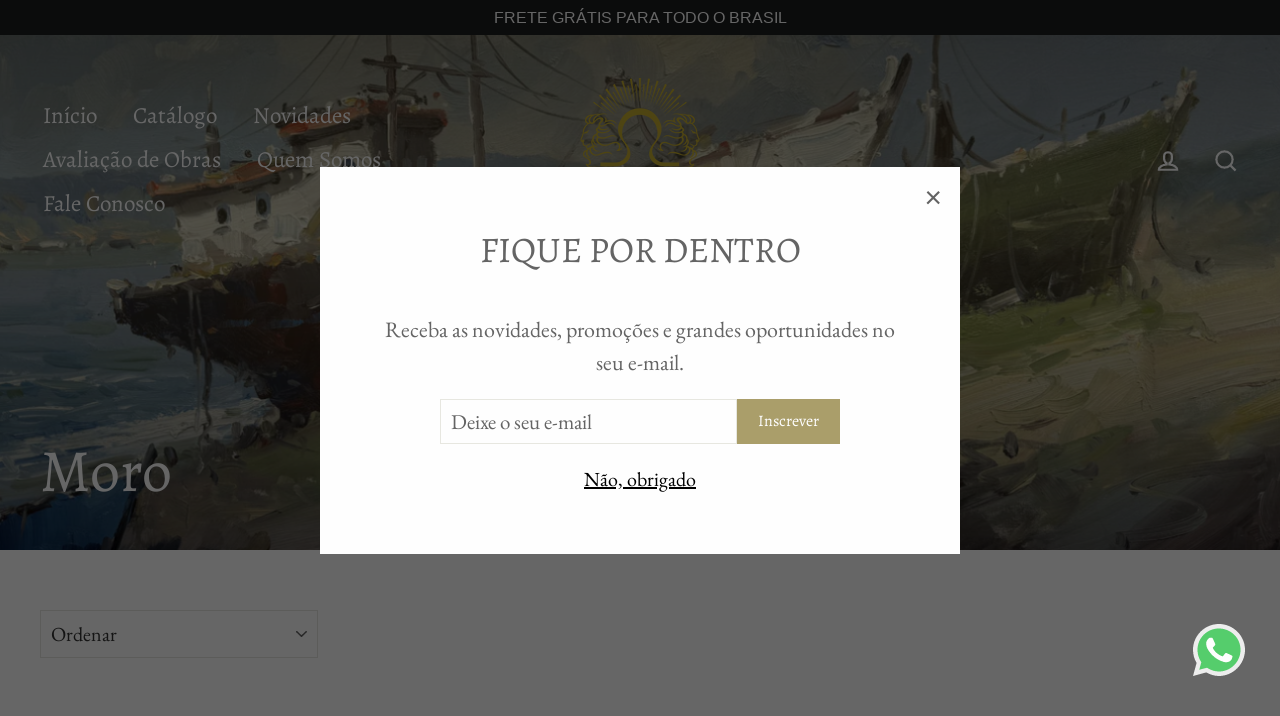

--- FILE ---
content_type: text/html; charset=utf-8
request_url: https://umlugaraosol.com.br/collections/moro
body_size: 66839
content:
<!doctype html>
<html class="no-js" lang="pt-BR">
<head>
 
<!-- Added by AVADA SEO Suite -->
	
	<!-- /Added by AVADA SEO Suite --> 
  <meta name="google-site-verification" content="N_5mXJrByq8Nd-tpYDmO_LYCSx80PUSpFA3EU5-R9Yw" />
    <script src='//umlugaraosol.com.br/cdn/shop/t/6/assets/easy_quote_sealapps.js?v=61231873530314299341675276786' defer='defer' ></script> 
    <script id='quote_product_variants' type='application/json'>
        null
    </script>
    <script id='quote_product_selected_or_first_available_variant' type='application/json'>
        null
    </script>
    <script id='quote_product_current_id' type='application/json'>
            null
    </script><link href="//umlugaraosol.com.br/cdn/shop/t/6/assets/tiny.content.min.css?v=4431" rel="stylesheet" type="text/css" media="all" />
  <!-- Global site tag (gtag.js) - Google Ads: 741768367 -->
<script async src="https://www.googletagmanager.com/gtag/js?id=AW-741768367"></script>
<script>
  window.dataLayer = window.dataLayer || [];
  function gtag(){dataLayer.push(arguments);}
  gtag('js', new Date());

  gtag('config', 'AW-741768367');
</script>

<!-- Google Tag Manager -->
<script>(function(w,d,s,l,i){w[l]=w[l]||[];w[l].push({'gtm.start':
new Date().getTime(),event:'gtm.js'});var f=d.getElementsByTagName(s)[0],
j=d.createElement(s),dl=l!='dataLayer'?'&l='+l:'';j.async=true;j.src=
'https://www.googletagmanager.com/gtm.js?id='+i+dl;f.parentNode.insertBefore(j,f);
})(window,document,'script','dataLayer','GTM-56GS377');</script>
<!-- End Google Tag Manager -->  
  
  
  <meta charset="utf-8">
  <meta http-equiv="X-UA-Compatible" content="IE=edge,chrome=1">
  <meta name="viewport" content="width=device-width,initial-scale=1">
  <meta name="theme-color" content="#ab9f6b">
  <link rel="canonical" href="https://umlugaraosol.com.br/collections/moro"><link rel="shortcut icon" href="//umlugaraosol.com.br/cdn/shop/files/logo-fundo-1_32x32.jpg?v=1706367011" type="image/png" />
<title></title><meta name="description" content="Conheça o nosso catálogo de obras do artista Moro e entre outros artistas. Somos especialistas em oferecer qualidade e preço justo no mercado de arte!"><meta property="og:site_name" content="Galeria Um Lugar ao Sol">
<meta property="og:url" content="https://umlugaraosol.com.br/collections/moro">
<meta property="og:title" content="Moro">
<meta property="og:type" content="website">
<meta property="og:description" content="Conheça o nosso catálogo de obras do artista Moro e entre outros artistas. Somos especialistas em oferecer qualidade e preço justo no mercado de arte!">
      <meta property="og:image" content="http://umlugaraosol.com.br/cdn/shop/collections/MORO001_1200x630.jpg?v=1734560330">
    


      <meta property="og:image:secure_url" content="https://umlugaraosol.com.br/cdn/shop/collections/MORO001_1200x630.jpg?v=1734560330">
    

<meta name="twitter:site" content="@">
<meta name="twitter:card" content="summary_large_image">
<meta name="twitter:title" content="Moro">
<meta name="twitter:description" content="Conheça o nosso catálogo de obras do artista Moro e entre outros artistas. Somos especialistas em oferecer qualidade e preço justo no mercado de arte!">
<style>
  @font-face {
  font-family: Alegreya;
  font-weight: 400;
  font-style: normal;
  src: url("//umlugaraosol.com.br/cdn/fonts/alegreya/alegreya_n4.9d59d35c9865f13cc7223c9847768350c0c7301a.woff2") format("woff2"),
       url("//umlugaraosol.com.br/cdn/fonts/alegreya/alegreya_n4.a883043573688913d15d350b7a40349399b2ef99.woff") format("woff");
}

  @font-face {
  font-family: "EB Garamond";
  font-weight: 400;
  font-style: normal;
  src: url("//umlugaraosol.com.br/cdn/fonts/ebgaramond/ebgaramond_n4.f03b4ad40330b0ec2af5bb96f169ce0df8a12bc0.woff2") format("woff2"),
       url("//umlugaraosol.com.br/cdn/fonts/ebgaramond/ebgaramond_n4.73939a8b7fe7c6b6b560b459d64db062f2ba1a29.woff") format("woff");
}


  @font-face {
  font-family: "EB Garamond";
  font-weight: 700;
  font-style: normal;
  src: url("//umlugaraosol.com.br/cdn/fonts/ebgaramond/ebgaramond_n7.d08d282a03b4a9cde493a0a5c170eb41fd0a48a6.woff2") format("woff2"),
       url("//umlugaraosol.com.br/cdn/fonts/ebgaramond/ebgaramond_n7.7c8306185882f01a9ed6edf77ce46bbf9dd53b41.woff") format("woff");
}

  @font-face {
  font-family: "EB Garamond";
  font-weight: 400;
  font-style: italic;
  src: url("//umlugaraosol.com.br/cdn/fonts/ebgaramond/ebgaramond_i4.8a8d350a4bec29823a3db2f6d6a96a056d2e3223.woff2") format("woff2"),
       url("//umlugaraosol.com.br/cdn/fonts/ebgaramond/ebgaramond_i4.ac4f3f00b446eda80de7b499ddd9e019a66ddfe2.woff") format("woff");
}

  @font-face {
  font-family: "EB Garamond";
  font-weight: 700;
  font-style: italic;
  src: url("//umlugaraosol.com.br/cdn/fonts/ebgaramond/ebgaramond_i7.a554120900e2a1ba4ba64bd80ad36a8fd44041f5.woff2") format("woff2"),
       url("//umlugaraosol.com.br/cdn/fonts/ebgaramond/ebgaramond_i7.7101ca1f5cf9647cc8a47fe8b7268d197f62e702.woff") format("woff");
}

</style>

  <link href="//umlugaraosol.com.br/cdn/shop/t/6/assets/theme.scss.css?v=164480812502106546751759252138" rel="stylesheet" type="text/css" media="all" />

  <script>
    document.documentElement.className = document.documentElement.className.replace('no-js', 'js');

    window.theme = window.theme || {};
    theme.strings = {
      addToCart: "Adicionar ao carrinho",
      soldOut: "VENDIDO",
      unavailable: "Indisponível",
      stockLabel: "[count] em estoque",
      cartSavings: "Você está economizando [savings]",
      cartEmpty: "Seu carrinho está vazio no momento.",
      cartTermsConfirmation: "Você deve concordar com os termos e condições de vendas para verificar"
    };
    theme.settings = {
      cartType: "drawer",
      moneyFormat: "R$ {{amount_with_comma_separator}}",
      quickView: true,
      themeVersion: "3.4.5"
    };
  </script>

  <script>window.performance && window.performance.mark && window.performance.mark('shopify.content_for_header.start');</script><meta name="google-site-verification" content="btruQrdbUnXNpbWUIf3fbm_7SOs-4ith46NO8vDbR7c">
<meta id="shopify-digital-wallet" name="shopify-digital-wallet" content="/1966669878/digital_wallets/dialog">
<link rel="alternate" type="application/atom+xml" title="Feed" href="/collections/moro.atom" />
<link rel="alternate" hreflang="x-default" href="https://umlugaraosol.com.br/collections/moro">
<link rel="alternate" hreflang="pt" href="https://umlugaraosol.com.br/collections/moro">
<link rel="alternate" hreflang="en" href="https://umlugaraosol.com.br/en/collections/moro">
<link rel="alternate" type="application/json+oembed" href="https://umlugaraosol.com.br/collections/moro.oembed">
<script async="async" src="/checkouts/internal/preloads.js?locale=pt-BR"></script>
<script id="shopify-features" type="application/json">{"accessToken":"d163fbea976822f4a59e17933272ee8d","betas":["rich-media-storefront-analytics"],"domain":"umlugaraosol.com.br","predictiveSearch":true,"shopId":1966669878,"locale":"pt-br"}</script>
<script>var Shopify = Shopify || {};
Shopify.shop = "galeria-um-lugar-ao-sol.myshopify.com";
Shopify.locale = "pt-BR";
Shopify.currency = {"active":"BRL","rate":"1.0"};
Shopify.country = "BR";
Shopify.theme = {"name":"Um Lugar ao Sol - por Heraldo Fantinatti","id":37328748598,"schema_name":"Motion","schema_version":"3.4.5","theme_store_id":847,"role":"main"};
Shopify.theme.handle = "null";
Shopify.theme.style = {"id":null,"handle":null};
Shopify.cdnHost = "umlugaraosol.com.br/cdn";
Shopify.routes = Shopify.routes || {};
Shopify.routes.root = "/";</script>
<script type="module">!function(o){(o.Shopify=o.Shopify||{}).modules=!0}(window);</script>
<script>!function(o){function n(){var o=[];function n(){o.push(Array.prototype.slice.apply(arguments))}return n.q=o,n}var t=o.Shopify=o.Shopify||{};t.loadFeatures=n(),t.autoloadFeatures=n()}(window);</script>
<script id="shop-js-analytics" type="application/json">{"pageType":"collection"}</script>
<script defer="defer" async type="module" src="//umlugaraosol.com.br/cdn/shopifycloud/shop-js/modules/v2/client.init-shop-cart-sync_CU2ftdlJ.pt-BR.esm.js"></script>
<script defer="defer" async type="module" src="//umlugaraosol.com.br/cdn/shopifycloud/shop-js/modules/v2/chunk.common_Bd5PC-Gb.esm.js"></script>
<script defer="defer" async type="module" src="//umlugaraosol.com.br/cdn/shopifycloud/shop-js/modules/v2/chunk.modal_CNYWjkPA.esm.js"></script>
<script type="module">
  await import("//umlugaraosol.com.br/cdn/shopifycloud/shop-js/modules/v2/client.init-shop-cart-sync_CU2ftdlJ.pt-BR.esm.js");
await import("//umlugaraosol.com.br/cdn/shopifycloud/shop-js/modules/v2/chunk.common_Bd5PC-Gb.esm.js");
await import("//umlugaraosol.com.br/cdn/shopifycloud/shop-js/modules/v2/chunk.modal_CNYWjkPA.esm.js");

  window.Shopify.SignInWithShop?.initShopCartSync?.({"fedCMEnabled":true,"windoidEnabled":true});

</script>
<script>(function() {
  var isLoaded = false;
  function asyncLoad() {
    if (isLoaded) return;
    isLoaded = true;
    var urls = ["https:\/\/cdn.nfcube.com\/instafeed-35923f61d4119fb9b93253f503d69582.js?shop=galeria-um-lugar-ao-sol.myshopify.com","https:\/\/sapp.cloudianseo.com\/mkbe\/assets\/js\/app.js?shop=galeria-um-lugar-ao-sol.myshopify.com"];
    for (var i = 0; i < urls.length; i++) {
      var s = document.createElement('script');
      s.type = 'text/javascript';
      s.async = true;
      s.src = urls[i];
      var x = document.getElementsByTagName('script')[0];
      x.parentNode.insertBefore(s, x);
    }
  };
  if(window.attachEvent) {
    window.attachEvent('onload', asyncLoad);
  } else {
    window.addEventListener('load', asyncLoad, false);
  }
})();</script>
<script id="__st">var __st={"a":1966669878,"offset":-10800,"reqid":"82e215db-4c04-4b66-9737-b2167585447f-1769224894","pageurl":"umlugaraosol.com.br\/collections\/moro","u":"c2d177a2c732","p":"collection","rtyp":"collection","rid":85838594102};</script>
<script>window.ShopifyPaypalV4VisibilityTracking = true;</script>
<script id="captcha-bootstrap">!function(){'use strict';const t='contact',e='account',n='new_comment',o=[[t,t],['blogs',n],['comments',n],[t,'customer']],c=[[e,'customer_login'],[e,'guest_login'],[e,'recover_customer_password'],[e,'create_customer']],r=t=>t.map((([t,e])=>`form[action*='/${t}']:not([data-nocaptcha='true']) input[name='form_type'][value='${e}']`)).join(','),a=t=>()=>t?[...document.querySelectorAll(t)].map((t=>t.form)):[];function s(){const t=[...o],e=r(t);return a(e)}const i='password',u='form_key',d=['recaptcha-v3-token','g-recaptcha-response','h-captcha-response',i],f=()=>{try{return window.sessionStorage}catch{return}},m='__shopify_v',_=t=>t.elements[u];function p(t,e,n=!1){try{const o=window.sessionStorage,c=JSON.parse(o.getItem(e)),{data:r}=function(t){const{data:e,action:n}=t;return t[m]||n?{data:e,action:n}:{data:t,action:n}}(c);for(const[e,n]of Object.entries(r))t.elements[e]&&(t.elements[e].value=n);n&&o.removeItem(e)}catch(o){console.error('form repopulation failed',{error:o})}}const l='form_type',E='cptcha';function T(t){t.dataset[E]=!0}const w=window,h=w.document,L='Shopify',v='ce_forms',y='captcha';let A=!1;((t,e)=>{const n=(g='f06e6c50-85a8-45c8-87d0-21a2b65856fe',I='https://cdn.shopify.com/shopifycloud/storefront-forms-hcaptcha/ce_storefront_forms_captcha_hcaptcha.v1.5.2.iife.js',D={infoText:'Protegido por hCaptcha',privacyText:'Privacidade',termsText:'Termos'},(t,e,n)=>{const o=w[L][v],c=o.bindForm;if(c)return c(t,g,e,D).then(n);var r;o.q.push([[t,g,e,D],n]),r=I,A||(h.body.append(Object.assign(h.createElement('script'),{id:'captcha-provider',async:!0,src:r})),A=!0)});var g,I,D;w[L]=w[L]||{},w[L][v]=w[L][v]||{},w[L][v].q=[],w[L][y]=w[L][y]||{},w[L][y].protect=function(t,e){n(t,void 0,e),T(t)},Object.freeze(w[L][y]),function(t,e,n,w,h,L){const[v,y,A,g]=function(t,e,n){const i=e?o:[],u=t?c:[],d=[...i,...u],f=r(d),m=r(i),_=r(d.filter((([t,e])=>n.includes(e))));return[a(f),a(m),a(_),s()]}(w,h,L),I=t=>{const e=t.target;return e instanceof HTMLFormElement?e:e&&e.form},D=t=>v().includes(t);t.addEventListener('submit',(t=>{const e=I(t);if(!e)return;const n=D(e)&&!e.dataset.hcaptchaBound&&!e.dataset.recaptchaBound,o=_(e),c=g().includes(e)&&(!o||!o.value);(n||c)&&t.preventDefault(),c&&!n&&(function(t){try{if(!f())return;!function(t){const e=f();if(!e)return;const n=_(t);if(!n)return;const o=n.value;o&&e.removeItem(o)}(t);const e=Array.from(Array(32),(()=>Math.random().toString(36)[2])).join('');!function(t,e){_(t)||t.append(Object.assign(document.createElement('input'),{type:'hidden',name:u})),t.elements[u].value=e}(t,e),function(t,e){const n=f();if(!n)return;const o=[...t.querySelectorAll(`input[type='${i}']`)].map((({name:t})=>t)),c=[...d,...o],r={};for(const[a,s]of new FormData(t).entries())c.includes(a)||(r[a]=s);n.setItem(e,JSON.stringify({[m]:1,action:t.action,data:r}))}(t,e)}catch(e){console.error('failed to persist form',e)}}(e),e.submit())}));const S=(t,e)=>{t&&!t.dataset[E]&&(n(t,e.some((e=>e===t))),T(t))};for(const o of['focusin','change'])t.addEventListener(o,(t=>{const e=I(t);D(e)&&S(e,y())}));const B=e.get('form_key'),M=e.get(l),P=B&&M;t.addEventListener('DOMContentLoaded',(()=>{const t=y();if(P)for(const e of t)e.elements[l].value===M&&p(e,B);[...new Set([...A(),...v().filter((t=>'true'===t.dataset.shopifyCaptcha))])].forEach((e=>S(e,t)))}))}(h,new URLSearchParams(w.location.search),n,t,e,['guest_login'])})(!0,!0)}();</script>
<script integrity="sha256-4kQ18oKyAcykRKYeNunJcIwy7WH5gtpwJnB7kiuLZ1E=" data-source-attribution="shopify.loadfeatures" defer="defer" src="//umlugaraosol.com.br/cdn/shopifycloud/storefront/assets/storefront/load_feature-a0a9edcb.js" crossorigin="anonymous"></script>
<script data-source-attribution="shopify.dynamic_checkout.dynamic.init">var Shopify=Shopify||{};Shopify.PaymentButton=Shopify.PaymentButton||{isStorefrontPortableWallets:!0,init:function(){window.Shopify.PaymentButton.init=function(){};var t=document.createElement("script");t.src="https://umlugaraosol.com.br/cdn/shopifycloud/portable-wallets/latest/portable-wallets.pt-br.js",t.type="module",document.head.appendChild(t)}};
</script>
<script data-source-attribution="shopify.dynamic_checkout.buyer_consent">
  function portableWalletsHideBuyerConsent(e){var t=document.getElementById("shopify-buyer-consent"),n=document.getElementById("shopify-subscription-policy-button");t&&n&&(t.classList.add("hidden"),t.setAttribute("aria-hidden","true"),n.removeEventListener("click",e))}function portableWalletsShowBuyerConsent(e){var t=document.getElementById("shopify-buyer-consent"),n=document.getElementById("shopify-subscription-policy-button");t&&n&&(t.classList.remove("hidden"),t.removeAttribute("aria-hidden"),n.addEventListener("click",e))}window.Shopify?.PaymentButton&&(window.Shopify.PaymentButton.hideBuyerConsent=portableWalletsHideBuyerConsent,window.Shopify.PaymentButton.showBuyerConsent=portableWalletsShowBuyerConsent);
</script>
<script data-source-attribution="shopify.dynamic_checkout.cart.bootstrap">document.addEventListener("DOMContentLoaded",(function(){function t(){return document.querySelector("shopify-accelerated-checkout-cart, shopify-accelerated-checkout")}if(t())Shopify.PaymentButton.init();else{new MutationObserver((function(e,n){t()&&(Shopify.PaymentButton.init(),n.disconnect())})).observe(document.body,{childList:!0,subtree:!0})}}));
</script>

<script>window.performance && window.performance.mark && window.performance.mark('shopify.content_for_header.end');</script>
  <!--[if lt IE 9]>
<script src="//cdnjs.cloudflare.com/ajax/libs/html5shiv/3.7.2/html5shiv.min.js" type="text/javascript"></script>
<![endif]-->
<!--[if (lte IE 9) ]><script src="//umlugaraosol.com.br/cdn/shop/t/6/assets/match-media.min.js?v=159635276924582161481541880179" type="text/javascript"></script><![endif]-->


  <script src="//code.jquery.com/jquery-3.1.0.min.js" type="text/javascript"></script>
  <script>theme.jQuery = jQuery;</script>

  
  <script src="//umlugaraosol.com.br/cdn/shop/t/6/assets/vendor.js" defer="defer"></script>



  

  
  <script src="//umlugaraosol.com.br/cdn/shop/t/6/assets/theme.js?v=91884966738808767671541880190" defer="defer"></script>


<script>
    !function(t,e){var o,n,p,r;e.__SV||(window.posthog=e,e._i=[],e.init=function(i,s,a){function g(t,e){var o=e.split(".");2==o.length&&(t=t[o[0]],e=o[1]),t[e]=function(){t.push([e].concat(Array.prototype.slice.call(arguments,0)))}}(p=t.createElement("script")).type="text/javascript",p.async=!0,p.src=s.api_host+"/static/array.js",(r=t.getElementsByTagName("script")[0]).parentNode.insertBefore(p,r);var u=e;for(void 0!==a?u=e[a]=[]:a="posthog",u.people=u.people||[],u.toString=function(t){var e="posthog";return"posthog"!==a&&(e+="."+a),t||(e+=" (stub)"),e},u.people.toString=function(){return u.toString(1)+".people (stub)"},o="capture identify alias people.set people.set_once set_config register register_once unregister opt_out_capturing has_opted_out_capturing opt_in_capturing reset isFeatureEnabled onFeatureFlags getFeatureFlag getFeatureFlagPayload reloadFeatureFlags group updateEarlyAccessFeatureEnrollment getEarlyAccessFeatures getActiveMatchingSurveys getSurveys onSessionId".split(" "),n=0;n<o.length;n++)g(u,o[n]);e._i.push([i,s,a])},e.__SV=1)}(document,window.posthog||[]);
    posthog.init('phc_gReYa7gOLbVDDYPPZ6gRsPM52j8B2pVCNxhlKxZeNOt',{api_host:'https://app.posthog.com'})
  </script>
  
<!-- BEGIN app block: shopify://apps/avada-seo-suite/blocks/avada-seo/15507c6e-1aa3-45d3-b698-7e175e033440 --><script>
  window.AVADA_SEO_ENABLED = true;
</script><!-- BEGIN app snippet: avada-broken-link-manager --><!-- END app snippet --><!-- BEGIN app snippet: avada-seo-site --><!-- END app snippet --><!-- BEGIN app snippet: avada-robot-onpage --><!-- Avada SEO Robot Onpage -->












<!-- END app snippet --><!-- BEGIN app snippet: avada-frequently-asked-questions -->







<!-- END app snippet --><!-- BEGIN app snippet: avada-custom-css --> <!-- BEGIN Avada SEO custom CSS END -->


<!-- END Avada SEO custom CSS END -->
<!-- END app snippet --><!-- BEGIN app snippet: avada-loading --><style>
  @keyframes avada-rotate {
    0% { transform: rotate(0); }
    100% { transform: rotate(360deg); }
  }

  @keyframes avada-fade-out {
    0% { opacity: 1; visibility: visible; }
    100% { opacity: 0; visibility: hidden; }
  }

  .Avada-LoadingScreen {
    display: none;
    width: 100%;
    height: 100vh;
    top: 0;
    position: fixed;
    z-index: 9999;
    display: flex;
    align-items: center;
    justify-content: center;
  
    background-image: url();
    background-position: center;
    background-size: cover;
    background-repeat: no-repeat;
  
  }

  .Avada-LoadingScreen svg {
    animation: avada-rotate 1s linear infinite;
    width: px;
    height: px;
  }
</style>
<script>
  const themeId = Shopify.theme.id;
  const loadingSettingsValue = null;
  const loadingType = loadingSettingsValue?.loadingType;
  function renderLoading() {
    new MutationObserver((mutations, observer) => {
      if (document.body) {
        observer.disconnect();
        const loadingDiv = document.createElement('div');
        loadingDiv.className = 'Avada-LoadingScreen';
        if(loadingType === 'custom_logo' || loadingType === 'favicon_logo') {
          const srcLoadingImage = loadingSettingsValue?.customLogoThemeIds[themeId] || '';
          if(srcLoadingImage) {
            loadingDiv.innerHTML = `
            <img alt="Avada logo"  height="600px" loading="eager" fetchpriority="high"
              src="${srcLoadingImage}&width=600"
              width="600px" />
              `
          }
        }
        if(loadingType === 'circle') {
          loadingDiv.innerHTML = `
        <svg viewBox="0 0 40 40" fill="none" xmlns="http://www.w3.org/2000/svg">
          <path d="M20 3.75C11.0254 3.75 3.75 11.0254 3.75 20C3.75 21.0355 2.91053 21.875 1.875 21.875C0.839475 21.875 0 21.0355 0 20C0 8.9543 8.9543 0 20 0C31.0457 0 40 8.9543 40 20C40 31.0457 31.0457 40 20 40C18.9645 40 18.125 39.1605 18.125 38.125C18.125 37.0895 18.9645 36.25 20 36.25C28.9748 36.25 36.25 28.9748 36.25 20C36.25 11.0254 28.9748 3.75 20 3.75Z" fill=""/>
        </svg>
      `;
        }

        document.body.insertBefore(loadingDiv, document.body.firstChild || null);
        const e = '';
        const t = '';
        const o = 'first' === t;
        const a = sessionStorage.getItem('isShowLoadingAvada');
        const n = document.querySelector('.Avada-LoadingScreen');
        if (a && o) return (n.style.display = 'none');
        n.style.display = 'flex';
        const i = document.body;
        i.style.overflow = 'hidden';
        const l = () => {
          i.style.overflow = 'auto';
          n.style.animation = 'avada-fade-out 1s ease-out forwards';
          setTimeout(() => {
            n.style.display = 'none';
          }, 1000);
        };
        if ((o && !a && sessionStorage.setItem('isShowLoadingAvada', true), 'duration_auto' === e)) {
          window.onload = function() {
            l();
          };
          return;
        }
        setTimeout(() => {
          l();
        }, 1000 * e);
      }
    }).observe(document.documentElement, { childList: true, subtree: true });
  };
  function isNullish(value) {
    return value === null || value === undefined;
  }
  const themeIds = '';
  const themeIdsArray = themeIds ? themeIds.split(',') : [];

  if(!isNullish(themeIds) && themeIdsArray.includes(themeId.toString()) && loadingSettingsValue?.enabled) {
    renderLoading();
  }

  if(isNullish(loadingSettingsValue?.themeIds) && loadingSettingsValue?.enabled) {
    renderLoading();
  }
</script>
<!-- END app snippet --><!-- BEGIN app snippet: avada-seo-social-post --><!-- END app snippet -->
<!-- END app block --><!-- BEGIN app block: shopify://apps/xo-insert-code/blocks/insert-code-header/72017b12-3679-442e-b23c-5c62460717f5 --><!-- XO-InsertCode Header -->


<script>
// Função para remover o link do carrinho
function removeCartLink() {
    // Procurando o link do carrinho
    const cartLink = document.querySelector('a.site-nav__link.site-nav__link--icon.js-drawer-open-cart');
    
    if (cartLink) {
        // Removendo o link do carrinho
        cartLink.remove();
    }
}

// Executando a função quando a página carrega
document.addEventListener("DOMContentLoaded", removeCartLink);


</script>
  
<!-- End: XO-InsertCode Header -->


<!-- END app block --><!-- BEGIN app block: shopify://apps/webrex-ai-seo-optimizer/blocks/webrexSeoEmbed/b26797ad-bb4d-48f5-8ef3-7c561521049c -->










  <!-- BEGIN app snippet: breadcrumb -->
<script type="application/ld+json" class="ws_schema">{"@context": "https://schema.org","@type": "BreadcrumbList","@id": "https://umlugaraosol.com.br/collections/moro#breadcrumbs","itemListElement": [{"@type": "ListItem","position": 1,"name": "Galeria Um Lugar ao Sol","item": "https://umlugaraosol.com.br"},{"@type": "ListItem","position": 2,"name": "Moro","item": "https://umlugaraosol.com.br/collections/moro"}]}</script><!-- END app snippet -->











  



<!-- BEGIN app snippet: metaTags -->


<!-- END app snippet -->

<!-- END app block --><link href="https://monorail-edge.shopifysvc.com" rel="dns-prefetch">
<script>(function(){if ("sendBeacon" in navigator && "performance" in window) {try {var session_token_from_headers = performance.getEntriesByType('navigation')[0].serverTiming.find(x => x.name == '_s').description;} catch {var session_token_from_headers = undefined;}var session_cookie_matches = document.cookie.match(/_shopify_s=([^;]*)/);var session_token_from_cookie = session_cookie_matches && session_cookie_matches.length === 2 ? session_cookie_matches[1] : "";var session_token = session_token_from_headers || session_token_from_cookie || "";function handle_abandonment_event(e) {var entries = performance.getEntries().filter(function(entry) {return /monorail-edge.shopifysvc.com/.test(entry.name);});if (!window.abandonment_tracked && entries.length === 0) {window.abandonment_tracked = true;var currentMs = Date.now();var navigation_start = performance.timing.navigationStart;var payload = {shop_id: 1966669878,url: window.location.href,navigation_start,duration: currentMs - navigation_start,session_token,page_type: "collection"};window.navigator.sendBeacon("https://monorail-edge.shopifysvc.com/v1/produce", JSON.stringify({schema_id: "online_store_buyer_site_abandonment/1.1",payload: payload,metadata: {event_created_at_ms: currentMs,event_sent_at_ms: currentMs}}));}}window.addEventListener('pagehide', handle_abandonment_event);}}());</script>
<script id="web-pixels-manager-setup">(function e(e,d,r,n,o){if(void 0===o&&(o={}),!Boolean(null===(a=null===(i=window.Shopify)||void 0===i?void 0:i.analytics)||void 0===a?void 0:a.replayQueue)){var i,a;window.Shopify=window.Shopify||{};var t=window.Shopify;t.analytics=t.analytics||{};var s=t.analytics;s.replayQueue=[],s.publish=function(e,d,r){return s.replayQueue.push([e,d,r]),!0};try{self.performance.mark("wpm:start")}catch(e){}var l=function(){var e={modern:/Edge?\/(1{2}[4-9]|1[2-9]\d|[2-9]\d{2}|\d{4,})\.\d+(\.\d+|)|Firefox\/(1{2}[4-9]|1[2-9]\d|[2-9]\d{2}|\d{4,})\.\d+(\.\d+|)|Chrom(ium|e)\/(9{2}|\d{3,})\.\d+(\.\d+|)|(Maci|X1{2}).+ Version\/(15\.\d+|(1[6-9]|[2-9]\d|\d{3,})\.\d+)([,.]\d+|)( \(\w+\)|)( Mobile\/\w+|) Safari\/|Chrome.+OPR\/(9{2}|\d{3,})\.\d+\.\d+|(CPU[ +]OS|iPhone[ +]OS|CPU[ +]iPhone|CPU IPhone OS|CPU iPad OS)[ +]+(15[._]\d+|(1[6-9]|[2-9]\d|\d{3,})[._]\d+)([._]\d+|)|Android:?[ /-](13[3-9]|1[4-9]\d|[2-9]\d{2}|\d{4,})(\.\d+|)(\.\d+|)|Android.+Firefox\/(13[5-9]|1[4-9]\d|[2-9]\d{2}|\d{4,})\.\d+(\.\d+|)|Android.+Chrom(ium|e)\/(13[3-9]|1[4-9]\d|[2-9]\d{2}|\d{4,})\.\d+(\.\d+|)|SamsungBrowser\/([2-9]\d|\d{3,})\.\d+/,legacy:/Edge?\/(1[6-9]|[2-9]\d|\d{3,})\.\d+(\.\d+|)|Firefox\/(5[4-9]|[6-9]\d|\d{3,})\.\d+(\.\d+|)|Chrom(ium|e)\/(5[1-9]|[6-9]\d|\d{3,})\.\d+(\.\d+|)([\d.]+$|.*Safari\/(?![\d.]+ Edge\/[\d.]+$))|(Maci|X1{2}).+ Version\/(10\.\d+|(1[1-9]|[2-9]\d|\d{3,})\.\d+)([,.]\d+|)( \(\w+\)|)( Mobile\/\w+|) Safari\/|Chrome.+OPR\/(3[89]|[4-9]\d|\d{3,})\.\d+\.\d+|(CPU[ +]OS|iPhone[ +]OS|CPU[ +]iPhone|CPU IPhone OS|CPU iPad OS)[ +]+(10[._]\d+|(1[1-9]|[2-9]\d|\d{3,})[._]\d+)([._]\d+|)|Android:?[ /-](13[3-9]|1[4-9]\d|[2-9]\d{2}|\d{4,})(\.\d+|)(\.\d+|)|Mobile Safari.+OPR\/([89]\d|\d{3,})\.\d+\.\d+|Android.+Firefox\/(13[5-9]|1[4-9]\d|[2-9]\d{2}|\d{4,})\.\d+(\.\d+|)|Android.+Chrom(ium|e)\/(13[3-9]|1[4-9]\d|[2-9]\d{2}|\d{4,})\.\d+(\.\d+|)|Android.+(UC? ?Browser|UCWEB|U3)[ /]?(15\.([5-9]|\d{2,})|(1[6-9]|[2-9]\d|\d{3,})\.\d+)\.\d+|SamsungBrowser\/(5\.\d+|([6-9]|\d{2,})\.\d+)|Android.+MQ{2}Browser\/(14(\.(9|\d{2,})|)|(1[5-9]|[2-9]\d|\d{3,})(\.\d+|))(\.\d+|)|K[Aa][Ii]OS\/(3\.\d+|([4-9]|\d{2,})\.\d+)(\.\d+|)/},d=e.modern,r=e.legacy,n=navigator.userAgent;return n.match(d)?"modern":n.match(r)?"legacy":"unknown"}(),u="modern"===l?"modern":"legacy",c=(null!=n?n:{modern:"",legacy:""})[u],f=function(e){return[e.baseUrl,"/wpm","/b",e.hashVersion,"modern"===e.buildTarget?"m":"l",".js"].join("")}({baseUrl:d,hashVersion:r,buildTarget:u}),m=function(e){var d=e.version,r=e.bundleTarget,n=e.surface,o=e.pageUrl,i=e.monorailEndpoint;return{emit:function(e){var a=e.status,t=e.errorMsg,s=(new Date).getTime(),l=JSON.stringify({metadata:{event_sent_at_ms:s},events:[{schema_id:"web_pixels_manager_load/3.1",payload:{version:d,bundle_target:r,page_url:o,status:a,surface:n,error_msg:t},metadata:{event_created_at_ms:s}}]});if(!i)return console&&console.warn&&console.warn("[Web Pixels Manager] No Monorail endpoint provided, skipping logging."),!1;try{return self.navigator.sendBeacon.bind(self.navigator)(i,l)}catch(e){}var u=new XMLHttpRequest;try{return u.open("POST",i,!0),u.setRequestHeader("Content-Type","text/plain"),u.send(l),!0}catch(e){return console&&console.warn&&console.warn("[Web Pixels Manager] Got an unhandled error while logging to Monorail."),!1}}}}({version:r,bundleTarget:l,surface:e.surface,pageUrl:self.location.href,monorailEndpoint:e.monorailEndpoint});try{o.browserTarget=l,function(e){var d=e.src,r=e.async,n=void 0===r||r,o=e.onload,i=e.onerror,a=e.sri,t=e.scriptDataAttributes,s=void 0===t?{}:t,l=document.createElement("script"),u=document.querySelector("head"),c=document.querySelector("body");if(l.async=n,l.src=d,a&&(l.integrity=a,l.crossOrigin="anonymous"),s)for(var f in s)if(Object.prototype.hasOwnProperty.call(s,f))try{l.dataset[f]=s[f]}catch(e){}if(o&&l.addEventListener("load",o),i&&l.addEventListener("error",i),u)u.appendChild(l);else{if(!c)throw new Error("Did not find a head or body element to append the script");c.appendChild(l)}}({src:f,async:!0,onload:function(){if(!function(){var e,d;return Boolean(null===(d=null===(e=window.Shopify)||void 0===e?void 0:e.analytics)||void 0===d?void 0:d.initialized)}()){var d=window.webPixelsManager.init(e)||void 0;if(d){var r=window.Shopify.analytics;r.replayQueue.forEach((function(e){var r=e[0],n=e[1],o=e[2];d.publishCustomEvent(r,n,o)})),r.replayQueue=[],r.publish=d.publishCustomEvent,r.visitor=d.visitor,r.initialized=!0}}},onerror:function(){return m.emit({status:"failed",errorMsg:"".concat(f," has failed to load")})},sri:function(e){var d=/^sha384-[A-Za-z0-9+/=]+$/;return"string"==typeof e&&d.test(e)}(c)?c:"",scriptDataAttributes:o}),m.emit({status:"loading"})}catch(e){m.emit({status:"failed",errorMsg:(null==e?void 0:e.message)||"Unknown error"})}}})({shopId: 1966669878,storefrontBaseUrl: "https://umlugaraosol.com.br",extensionsBaseUrl: "https://extensions.shopifycdn.com/cdn/shopifycloud/web-pixels-manager",monorailEndpoint: "https://monorail-edge.shopifysvc.com/unstable/produce_batch",surface: "storefront-renderer",enabledBetaFlags: ["2dca8a86"],webPixelsConfigList: [{"id":"859046169","configuration":"{\"config\":\"{\\\"pixel_id\\\":\\\"G-885E50Q948\\\",\\\"target_country\\\":\\\"BR\\\",\\\"gtag_events\\\":[{\\\"type\\\":\\\"begin_checkout\\\",\\\"action_label\\\":\\\"G-885E50Q948\\\"},{\\\"type\\\":\\\"search\\\",\\\"action_label\\\":\\\"G-885E50Q948\\\"},{\\\"type\\\":\\\"view_item\\\",\\\"action_label\\\":[\\\"G-885E50Q948\\\",\\\"MC-D276LLQ8J0\\\"]},{\\\"type\\\":\\\"purchase\\\",\\\"action_label\\\":[\\\"G-885E50Q948\\\",\\\"MC-D276LLQ8J0\\\"]},{\\\"type\\\":\\\"page_view\\\",\\\"action_label\\\":[\\\"G-885E50Q948\\\",\\\"MC-D276LLQ8J0\\\"]},{\\\"type\\\":\\\"add_payment_info\\\",\\\"action_label\\\":\\\"G-885E50Q948\\\"},{\\\"type\\\":\\\"add_to_cart\\\",\\\"action_label\\\":\\\"G-885E50Q948\\\"}],\\\"enable_monitoring_mode\\\":false}\"}","eventPayloadVersion":"v1","runtimeContext":"OPEN","scriptVersion":"b2a88bafab3e21179ed38636efcd8a93","type":"APP","apiClientId":1780363,"privacyPurposes":[],"dataSharingAdjustments":{"protectedCustomerApprovalScopes":["read_customer_address","read_customer_email","read_customer_name","read_customer_personal_data","read_customer_phone"]}},{"id":"313393433","configuration":"{\"pixel_id\":\"310824129616184\",\"pixel_type\":\"facebook_pixel\",\"metaapp_system_user_token\":\"-\"}","eventPayloadVersion":"v1","runtimeContext":"OPEN","scriptVersion":"ca16bc87fe92b6042fbaa3acc2fbdaa6","type":"APP","apiClientId":2329312,"privacyPurposes":["ANALYTICS","MARKETING","SALE_OF_DATA"],"dataSharingAdjustments":{"protectedCustomerApprovalScopes":["read_customer_address","read_customer_email","read_customer_name","read_customer_personal_data","read_customer_phone"]}},{"id":"shopify-app-pixel","configuration":"{}","eventPayloadVersion":"v1","runtimeContext":"STRICT","scriptVersion":"0450","apiClientId":"shopify-pixel","type":"APP","privacyPurposes":["ANALYTICS","MARKETING"]},{"id":"shopify-custom-pixel","eventPayloadVersion":"v1","runtimeContext":"LAX","scriptVersion":"0450","apiClientId":"shopify-pixel","type":"CUSTOM","privacyPurposes":["ANALYTICS","MARKETING"]}],isMerchantRequest: false,initData: {"shop":{"name":"Galeria Um Lugar ao Sol","paymentSettings":{"currencyCode":"BRL"},"myshopifyDomain":"galeria-um-lugar-ao-sol.myshopify.com","countryCode":"BR","storefrontUrl":"https:\/\/umlugaraosol.com.br"},"customer":null,"cart":null,"checkout":null,"productVariants":[],"purchasingCompany":null},},"https://umlugaraosol.com.br/cdn","fcfee988w5aeb613cpc8e4bc33m6693e112",{"modern":"","legacy":""},{"shopId":"1966669878","storefrontBaseUrl":"https:\/\/umlugaraosol.com.br","extensionBaseUrl":"https:\/\/extensions.shopifycdn.com\/cdn\/shopifycloud\/web-pixels-manager","surface":"storefront-renderer","enabledBetaFlags":"[\"2dca8a86\"]","isMerchantRequest":"false","hashVersion":"fcfee988w5aeb613cpc8e4bc33m6693e112","publish":"custom","events":"[[\"page_viewed\",{}],[\"collection_viewed\",{\"collection\":{\"id\":\"85838594102\",\"title\":\"Moro\",\"productVariants\":[{\"price\":{\"amount\":2990.0,\"currencyCode\":\"BRL\"},\"product\":{\"title\":\"Barcos, por Moro\",\"vendor\":\"Moro\",\"id\":\"9711682584857\",\"untranslatedTitle\":\"Barcos, por Moro\",\"url\":\"\/products\/barcos-por-moro-4\",\"type\":\"Pintura\"},\"id\":\"49715313770777\",\"image\":{\"src\":\"\/\/umlugaraosol.com.br\/cdn\/shop\/files\/MRR013.1.jpg?v=1727728735\"},\"sku\":\"MRR013\",\"title\":\"Default Title\",\"untranslatedTitle\":\"Default Title\"}]}}]]"});</script><script>
  window.ShopifyAnalytics = window.ShopifyAnalytics || {};
  window.ShopifyAnalytics.meta = window.ShopifyAnalytics.meta || {};
  window.ShopifyAnalytics.meta.currency = 'BRL';
  var meta = {"products":[{"id":9711682584857,"gid":"gid:\/\/shopify\/Product\/9711682584857","vendor":"Moro","type":"Pintura","handle":"barcos-por-moro-4","variants":[{"id":49715313770777,"price":299000,"name":"Barcos, por Moro","public_title":null,"sku":"MRR013"}],"remote":false}],"page":{"pageType":"collection","resourceType":"collection","resourceId":85838594102,"requestId":"82e215db-4c04-4b66-9737-b2167585447f-1769224894"}};
  for (var attr in meta) {
    window.ShopifyAnalytics.meta[attr] = meta[attr];
  }
</script>
<script class="analytics">
  (function () {
    var customDocumentWrite = function(content) {
      var jquery = null;

      if (window.jQuery) {
        jquery = window.jQuery;
      } else if (window.Checkout && window.Checkout.$) {
        jquery = window.Checkout.$;
      }

      if (jquery) {
        jquery('body').append(content);
      }
    };

    var hasLoggedConversion = function(token) {
      if (token) {
        return document.cookie.indexOf('loggedConversion=' + token) !== -1;
      }
      return false;
    }

    var setCookieIfConversion = function(token) {
      if (token) {
        var twoMonthsFromNow = new Date(Date.now());
        twoMonthsFromNow.setMonth(twoMonthsFromNow.getMonth() + 2);

        document.cookie = 'loggedConversion=' + token + '; expires=' + twoMonthsFromNow;
      }
    }

    var trekkie = window.ShopifyAnalytics.lib = window.trekkie = window.trekkie || [];
    if (trekkie.integrations) {
      return;
    }
    trekkie.methods = [
      'identify',
      'page',
      'ready',
      'track',
      'trackForm',
      'trackLink'
    ];
    trekkie.factory = function(method) {
      return function() {
        var args = Array.prototype.slice.call(arguments);
        args.unshift(method);
        trekkie.push(args);
        return trekkie;
      };
    };
    for (var i = 0; i < trekkie.methods.length; i++) {
      var key = trekkie.methods[i];
      trekkie[key] = trekkie.factory(key);
    }
    trekkie.load = function(config) {
      trekkie.config = config || {};
      trekkie.config.initialDocumentCookie = document.cookie;
      var first = document.getElementsByTagName('script')[0];
      var script = document.createElement('script');
      script.type = 'text/javascript';
      script.onerror = function(e) {
        var scriptFallback = document.createElement('script');
        scriptFallback.type = 'text/javascript';
        scriptFallback.onerror = function(error) {
                var Monorail = {
      produce: function produce(monorailDomain, schemaId, payload) {
        var currentMs = new Date().getTime();
        var event = {
          schema_id: schemaId,
          payload: payload,
          metadata: {
            event_created_at_ms: currentMs,
            event_sent_at_ms: currentMs
          }
        };
        return Monorail.sendRequest("https://" + monorailDomain + "/v1/produce", JSON.stringify(event));
      },
      sendRequest: function sendRequest(endpointUrl, payload) {
        // Try the sendBeacon API
        if (window && window.navigator && typeof window.navigator.sendBeacon === 'function' && typeof window.Blob === 'function' && !Monorail.isIos12()) {
          var blobData = new window.Blob([payload], {
            type: 'text/plain'
          });

          if (window.navigator.sendBeacon(endpointUrl, blobData)) {
            return true;
          } // sendBeacon was not successful

        } // XHR beacon

        var xhr = new XMLHttpRequest();

        try {
          xhr.open('POST', endpointUrl);
          xhr.setRequestHeader('Content-Type', 'text/plain');
          xhr.send(payload);
        } catch (e) {
          console.log(e);
        }

        return false;
      },
      isIos12: function isIos12() {
        return window.navigator.userAgent.lastIndexOf('iPhone; CPU iPhone OS 12_') !== -1 || window.navigator.userAgent.lastIndexOf('iPad; CPU OS 12_') !== -1;
      }
    };
    Monorail.produce('monorail-edge.shopifysvc.com',
      'trekkie_storefront_load_errors/1.1',
      {shop_id: 1966669878,
      theme_id: 37328748598,
      app_name: "storefront",
      context_url: window.location.href,
      source_url: "//umlugaraosol.com.br/cdn/s/trekkie.storefront.8d95595f799fbf7e1d32231b9a28fd43b70c67d3.min.js"});

        };
        scriptFallback.async = true;
        scriptFallback.src = '//umlugaraosol.com.br/cdn/s/trekkie.storefront.8d95595f799fbf7e1d32231b9a28fd43b70c67d3.min.js';
        first.parentNode.insertBefore(scriptFallback, first);
      };
      script.async = true;
      script.src = '//umlugaraosol.com.br/cdn/s/trekkie.storefront.8d95595f799fbf7e1d32231b9a28fd43b70c67d3.min.js';
      first.parentNode.insertBefore(script, first);
    };
    trekkie.load(
      {"Trekkie":{"appName":"storefront","development":false,"defaultAttributes":{"shopId":1966669878,"isMerchantRequest":null,"themeId":37328748598,"themeCityHash":"13574098284394085689","contentLanguage":"pt-BR","currency":"BRL","eventMetadataId":"53db4e3f-95f4-440f-b0d8-19035de22904"},"isServerSideCookieWritingEnabled":true,"monorailRegion":"shop_domain","enabledBetaFlags":["65f19447"]},"Session Attribution":{},"S2S":{"facebookCapiEnabled":true,"source":"trekkie-storefront-renderer","apiClientId":580111}}
    );

    var loaded = false;
    trekkie.ready(function() {
      if (loaded) return;
      loaded = true;

      window.ShopifyAnalytics.lib = window.trekkie;

      var originalDocumentWrite = document.write;
      document.write = customDocumentWrite;
      try { window.ShopifyAnalytics.merchantGoogleAnalytics.call(this); } catch(error) {};
      document.write = originalDocumentWrite;

      window.ShopifyAnalytics.lib.page(null,{"pageType":"collection","resourceType":"collection","resourceId":85838594102,"requestId":"82e215db-4c04-4b66-9737-b2167585447f-1769224894","shopifyEmitted":true});

      var match = window.location.pathname.match(/checkouts\/(.+)\/(thank_you|post_purchase)/)
      var token = match? match[1]: undefined;
      if (!hasLoggedConversion(token)) {
        setCookieIfConversion(token);
        window.ShopifyAnalytics.lib.track("Viewed Product Category",{"currency":"BRL","category":"Collection: moro","collectionName":"moro","collectionId":85838594102,"nonInteraction":true},undefined,undefined,{"shopifyEmitted":true});
      }
    });


        var eventsListenerScript = document.createElement('script');
        eventsListenerScript.async = true;
        eventsListenerScript.src = "//umlugaraosol.com.br/cdn/shopifycloud/storefront/assets/shop_events_listener-3da45d37.js";
        document.getElementsByTagName('head')[0].appendChild(eventsListenerScript);

})();</script>
  <script>
  if (!window.ga || (window.ga && typeof window.ga !== 'function')) {
    window.ga = function ga() {
      (window.ga.q = window.ga.q || []).push(arguments);
      if (window.Shopify && window.Shopify.analytics && typeof window.Shopify.analytics.publish === 'function') {
        window.Shopify.analytics.publish("ga_stub_called", {}, {sendTo: "google_osp_migration"});
      }
      console.error("Shopify's Google Analytics stub called with:", Array.from(arguments), "\nSee https://help.shopify.com/manual/promoting-marketing/pixels/pixel-migration#google for more information.");
    };
    if (window.Shopify && window.Shopify.analytics && typeof window.Shopify.analytics.publish === 'function') {
      window.Shopify.analytics.publish("ga_stub_initialized", {}, {sendTo: "google_osp_migration"});
    }
  }
</script>
<script
  defer
  src="https://umlugaraosol.com.br/cdn/shopifycloud/perf-kit/shopify-perf-kit-3.0.4.min.js"
  data-application="storefront-renderer"
  data-shop-id="1966669878"
  data-render-region="gcp-us-central1"
  data-page-type="collection"
  data-theme-instance-id="37328748598"
  data-theme-name="Motion"
  data-theme-version="3.4.5"
  data-monorail-region="shop_domain"
  data-resource-timing-sampling-rate="10"
  data-shs="true"
  data-shs-beacon="true"
  data-shs-export-with-fetch="true"
  data-shs-logs-sample-rate="1"
  data-shs-beacon-endpoint="https://umlugaraosol.com.br/api/collect"
></script>
</head>

<body class="template-collection" data-transitions="true">

  <!-- Google Tag Manager (noscript) -->
<noscript><iframe src="https://www.googletagmanager.com/ns.html?id=GTM-56GS377"
height="0" width="0" style="display:none;visibility:hidden"></iframe></noscript>
<!-- End Google Tag Manager (noscript) -->
  
  
    <script type="text/javascript">window.setTimeout(function() { document.body.className += " loaded"; }, 25);</script>
  

  <a class="in-page-link visually-hidden skip-link" href="#MainContent">Pular para o Conteúdo</a>

  <div id="PageContainer" class="page-container">
    <div class="transition-body">

    <div id="shopify-section-header" class="shopify-section">



<div id="NavDrawer" class="drawer drawer--left">
  <div class="drawer__fixed-header">
    <div class="drawer__header appear-animation appear-delay-1">
      <div class="drawer__title">
        

      </div>
      <div class="drawer__close">
        <button type="button" class="drawer__close-button js-drawer-close">
          <svg aria-hidden="true" focusable="false" role="presentation" class="icon icon-close" viewBox="0 0 64 64"><defs><style>.cls-1{fill:none;stroke:#000;stroke-miterlimit:10;stroke-width:2px}</style></defs><path class="cls-1" d="M19 17.61l27.12 27.13m0-27.12L19 44.74"/></svg>
          <span class="icon__fallback-text">Fechar menu</span>
        </button>
      </div>
    </div>
  </div>
  <div class="drawer__inner">

    <ul class="mobile-nav" role="navigation" aria-label="Primary">
      


        <li class="mobile-nav__item appear-animation appear-delay-2">
          
            <a href="/" class="mobile-nav__link">Início</a>
          

          
        </li>
      


        <li class="mobile-nav__item appear-animation appear-delay-3">
          
            <a href="/collections" class="mobile-nav__link">Catálogo</a>
          

          
        </li>
      


        <li class="mobile-nav__item appear-animation appear-delay-4">
          
            <a href="https://umlugaraosol.com.br/collections/all?sort_by=created-descending" class="mobile-nav__link">Novidades</a>
          

          
        </li>
      


        <li class="mobile-nav__item appear-animation appear-delay-5">
          
            <a href="/pages/avaliacao-ou-venda-de-obras-de-arte" class="mobile-nav__link">Avaliação de Obras</a>
          

          
        </li>
      


        <li class="mobile-nav__item appear-animation appear-delay-6">
          
            <a href="/pages/categorias" class="mobile-nav__link">Quem Somos</a>
          

          
        </li>
      


        <li class="mobile-nav__item appear-animation appear-delay-7">
          
            <a href="/pages/fale-conosco" class="mobile-nav__link">Fale Conosco</a>
          

          
        </li>
      

      

          <li class="mobile-nav__item appear-animation appear-delay-8">
            <a href="/account/login" class="mobile-nav__link">Login</a>
          </li>
        
      

      <li class="mobile-nav__spacer"></li>

    </ul>

  <ul class="mobile-nav__social">
    
<li class="appear-animation appear-delay-9">
        <a href="https://www.facebook.com/galeria.lugaraosol" title="Galeria Um Lugar ao Sol em Facebook">
          <svg aria-hidden="true" focusable="false" role="presentation" class="icon icon-facebook" viewBox="0 0 32 32"><path fill="#444" d="M18.56 31.36V17.28h4.48l.64-5.12h-5.12v-3.2c0-1.28.64-2.56 2.56-2.56h2.56V1.28H19.2c-3.84 0-7.04 2.56-7.04 7.04v3.84H7.68v5.12h4.48v14.08h6.4z"/></svg>
          <span class="icon__fallback-text">Facebook</span>
        </a>
      </li>
    
    
    
    
<li class="appear-animation appear-delay-10">
        <a href="https://www.instagram.com/galeriaumlugaraosol" title="Galeria Um Lugar ao Sol em Instagram">
          <svg aria-hidden="true" focusable="false" role="presentation" class="icon icon-instagram" viewBox="0 0 32 32"><path fill="#444" d="M16 3.094c4.206 0 4.7.019 6.363.094 1.538.069 2.369.325 2.925.544.738.287 1.262.625 1.813 1.175s.894 1.075 1.175 1.813c.212.556.475 1.387.544 2.925.075 1.662.094 2.156.094 6.363s-.019 4.7-.094 6.363c-.069 1.538-.325 2.369-.544 2.925-.288.738-.625 1.262-1.175 1.813s-1.075.894-1.813 1.175c-.556.212-1.387.475-2.925.544-1.663.075-2.156.094-6.363.094s-4.7-.019-6.363-.094c-1.537-.069-2.369-.325-2.925-.544-.737-.288-1.263-.625-1.813-1.175s-.894-1.075-1.175-1.813c-.212-.556-.475-1.387-.544-2.925-.075-1.663-.094-2.156-.094-6.363s.019-4.7.094-6.363c.069-1.537.325-2.369.544-2.925.287-.737.625-1.263 1.175-1.813s1.075-.894 1.813-1.175c.556-.212 1.388-.475 2.925-.544 1.662-.081 2.156-.094 6.363-.094zm0-2.838c-4.275 0-4.813.019-6.494.094-1.675.075-2.819.344-3.819.731-1.037.4-1.913.944-2.788 1.819S1.486 4.656 1.08 5.688c-.387 1-.656 2.144-.731 3.825-.075 1.675-.094 2.213-.094 6.488s.019 4.813.094 6.494c.075 1.675.344 2.819.731 3.825.4 1.038.944 1.913 1.819 2.788s1.756 1.413 2.788 1.819c1 .387 2.144.656 3.825.731s2.213.094 6.494.094 4.813-.019 6.494-.094c1.675-.075 2.819-.344 3.825-.731 1.038-.4 1.913-.944 2.788-1.819s1.413-1.756 1.819-2.788c.387-1 .656-2.144.731-3.825s.094-2.212.094-6.494-.019-4.813-.094-6.494c-.075-1.675-.344-2.819-.731-3.825-.4-1.038-.944-1.913-1.819-2.788s-1.756-1.413-2.788-1.819c-1-.387-2.144-.656-3.825-.731C20.812.275 20.275.256 16 .256z"/><path fill="#444" d="M16 7.912a8.088 8.088 0 0 0 0 16.175c4.463 0 8.087-3.625 8.087-8.088s-3.625-8.088-8.088-8.088zm0 13.338a5.25 5.25 0 1 1 0-10.5 5.25 5.25 0 1 1 0 10.5zM26.294 7.594a1.887 1.887 0 1 1-3.774.002 1.887 1.887 0 0 1 3.774-.003z"/></svg>
          <span class="icon__fallback-text">Instagram</span>
        </a>
      </li>
    
    
    
    
    
    
  </ul>

  </div>
</div>


  <div id="CartDrawer" class="drawer drawer--right drawer--has-fixed-footer">
    <div class="drawer__fixed-header">
      <div class="drawer__header appear-animation appear-delay-1">
        <div class="drawer__title">Carrinho de compras</div>
        <div class="drawer__close">
          <button type="button" class="drawer__close-button js-drawer-close">
            <svg aria-hidden="true" focusable="false" role="presentation" class="icon icon-close" viewBox="0 0 64 64"><defs><style>.cls-1{fill:none;stroke:#000;stroke-miterlimit:10;stroke-width:2px}</style></defs><path class="cls-1" d="M19 17.61l27.12 27.13m0-27.12L19 44.74"/></svg>
            <span class="icon__fallback-text">Fechar carrinho</span>
          </button>
        </div>
      </div>
    </div>
    <div class="drawer__inner">
      <div id="CartContainer" class="drawer__cart"></div>
    </div>
  </div>






<style>
  .site-nav__link {
    font-size: 23px;

    
  }
</style>

<div data-section-id="header" data-section-type="header-section">
  <div class="header-wrapper header-wrapper--sticky is-light">

    
      <div class="announcement">
  

    <span class="announcement__text announcement__text--open" data-text="frete-gratis-para-todo-o-brasil">
      FRETE GRÁTIS PARA TODO O BRASIL
    </span>

  

  
</div>

    

    <header class="site-header site-header--heading-style" data-sticky="false">
      <div class="page-width">
        <div
          class="header-layout header-layout--center-left"
          data-logo-align="center">

          

          

          
            <div class="header-item header-item--left header-item--navigation">
              

              
                


<ul
  class="site-nav site-navigation medium-down--hide"
  
    role="navigation" aria-label="Primary"
  >
  


    <li
      class="site-nav__item site-nav__expanded-item"
      >

      <a href="/" class="site-nav__link">
        Início
        
      </a>
      
    </li>
  


    <li
      class="site-nav__item site-nav__expanded-item"
      >

      <a href="/collections" class="site-nav__link">
        Catálogo
        
      </a>
      
    </li>
  


    <li
      class="site-nav__item site-nav__expanded-item"
      >

      <a href="https://umlugaraosol.com.br/collections/all?sort_by=created-descending" class="site-nav__link">
        Novidades
        
      </a>
      
    </li>
  


    <li
      class="site-nav__item site-nav__expanded-item"
      >

      <a href="/pages/avaliacao-ou-venda-de-obras-de-arte" class="site-nav__link">
        Avaliação de Obras
        
      </a>
      
    </li>
  


    <li
      class="site-nav__item site-nav__expanded-item"
      >

      <a href="/pages/categorias" class="site-nav__link">
        Quem Somos
        
      </a>
      
    </li>
  


    <li
      class="site-nav__item site-nav__expanded-item"
      >

      <a href="/pages/fale-conosco" class="site-nav__link">
        Fale Conosco
        
      </a>
      
    </li>
  
</ul>

              

              <div class="site-nav large-up--hide">
                <button
                  type="button"
                  class="site-nav__link site-nav__link--icon js-drawer-open-nav"
                  aria-controls="NavDrawer">
                  <svg aria-hidden="true" focusable="false" role="presentation" class="icon icon-hamburger" viewBox="0 0 64 64"><defs><style>.cls-1{fill:none;stroke:#000;stroke-miterlimit:10;stroke-width:2px}</style></defs><path class="cls-1" d="M7 15h51M7 32h43M7 49h51"/></svg>
                  <span class="icon__fallback-text">Navegação</span>
                </button>
              </div>
            </div>

            

            
              <div class="header-item header-item--logo">
                
  

    
<style>
    .header-item--logo,
    .header-layout--left-center .header-item--logo,
    .header-layout--left-center .header-item--icons {
      -webkit-box-flex: 0 1 110px;
      -ms-flex: 0 1 110px;
      flex: 0 1 110px;
    }

    @media only screen and (min-width: 590px) {
      .header-item--logo,
      .header-layout--left-center .header-item--logo,
      .header-layout--left-center .header-item--icons {
        -webkit-box-flex: 0 0 120px;
        -ms-flex: 0 0 120px;
        flex: 0 0 120px;
      }
    }

    .site-header__logo a {
      max-width: 110px;
    }
    .is-light .site-header__logo .logo--inverted {
      max-width: 110px;
    }
    @media only screen and (min-width: 590px) {
      .site-header__logo a {
        max-width: 120px;
      }

      .is-light .site-header__logo .logo--inverted {
        max-width: 120px;
      }
    }
    </style>

    
      <div class="h1 site-header__logo" itemscope itemtype="http://schema.org/Organization">
    
    
      
      <a
        href="/"
        itemprop="url"
        class="site-header__logo-link logo--has-inverted">
        <img
          class="small--hide"
          src="//umlugaraosol.com.br/cdn/shop/files/logo_transparente_2_120x.png?v=1613525413"
          srcset="//umlugaraosol.com.br/cdn/shop/files/logo_transparente_2_120x.png?v=1613525413 1x, //umlugaraosol.com.br/cdn/shop/files/logo_transparente_2_120x@2x.png?v=1613525413 2x"
          alt="Galeria Um Lugar ao Sol"
          itemprop="logo">
        <img
          class="medium-up--hide"
          src="//umlugaraosol.com.br/cdn/shop/files/logo_transparente_2_110x.png?v=1613525413"
          srcset="//umlugaraosol.com.br/cdn/shop/files/logo_transparente_2_110x.png?v=1613525413 1x, //umlugaraosol.com.br/cdn/shop/files/logo_transparente_2_110x@2x.png?v=1613525413 2x"
          alt="Galeria Um Lugar ao Sol">
      </a>
      
        <a
          href="/"
          itemprop="url"
          class="site-header__logo-link logo--inverted">
          <img
            class="small--hide"
            src="//umlugaraosol.com.br/cdn/shop/files/logo_branca_umlugaraosol_120x.png?v=1613525413"
            srcset="//umlugaraosol.com.br/cdn/shop/files/logo_branca_umlugaraosol_120x.png?v=1613525413 1x, //umlugaraosol.com.br/cdn/shop/files/logo_branca_umlugaraosol_120x@2x.png?v=1613525413 2x"
            alt="Galeria Um Lugar ao Sol"
            itemprop="logo">
          <img
            class="medium-up--hide"
            src="//umlugaraosol.com.br/cdn/shop/files/logo_branca_umlugaraosol_110x.png?v=1613525413"
            srcset="//umlugaraosol.com.br/cdn/shop/files/logo_branca_umlugaraosol_110x.png?v=1613525413 1x, //umlugaraosol.com.br/cdn/shop/files/logo_branca_umlugaraosol_110x@2x.png?v=1613525413 2x"
            alt="Galeria Um Lugar ao Sol">
        </a>
      
    
    
      </div>
    

  




              </div>
            
          

          <div class="header-item header-item--icons">
            <div class="site-nav site-nav--icons">
  
  <div class="site-nav__icons">
    
      <a class="site-nav__link site-nav__link--icon medium-down--hide" href="/account">
        <svg aria-hidden="true" focusable="false" role="presentation" class="icon icon-user" viewBox="0 0 64 64"><defs><style>.cls-1{fill:none;stroke:#000;stroke-miterlimit:10;stroke-width:2px}</style></defs><path class="cls-1" d="M35 39.84v-2.53c3.3-1.91 6-6.66 6-11.41 0-7.63 0-13.82-9-13.82s-9 6.19-9 13.82c0 4.75 2.7 9.51 6 11.41v2.53c-10.18.85-18 6-18 12.16h42c0-6.19-7.82-11.31-18-12.16z"/></svg>
        <span class="icon__fallback-text">
          
            Login
          
        </span>
      </a>
    

    
      <a href="/search" class="site-nav__link site-nav__link--icon js-search-header js-no-transition">
        <svg aria-hidden="true" focusable="false" role="presentation" class="icon icon-search" viewBox="0 0 64 64"><defs><style>.cls-1{fill:none;stroke:#000;stroke-miterlimit:10;stroke-width:2px}</style></defs><path class="cls-1" d="M47.16 28.58A18.58 18.58 0 1 1 28.58 10a18.58 18.58 0 0 1 18.58 18.58zM54 54L41.94 42"/></svg>
        <span class="icon__fallback-text">Pesquisa</span>
      </a>
    

    

    <a href="/cart" class="site-nav__link site-nav__link--icon js-drawer-open-cart js-no-transition" aria-controls="CartDrawer">
      <span class="cart-link">
        <svg aria-hidden="true" focusable="false" role="presentation" class="icon icon-cart" viewBox="0 0 64 64"><defs><style>.cls-1{fill:none;stroke:#000;stroke-miterlimit:10;stroke-width:2px}</style></defs><path class="cls-1" d="M14 17.44h46.79l-7.94 25.61H20.96l-9.65-35.1H3"/><circle cx="27" cy="53" r="2"/><circle cx="47" cy="53" r="2"/></svg>
        <span class="icon__fallback-text">Carrinho</span>
        <span class="cart-link__bubble"></span>
      </span>
    </a>
  </div>
</div>

          </div>
        </div>

        
      </div>
      <div class="site-header__search-container">
        <div class="site-header__search">
          <div class="page-width">
            <form action="/search" method="get" class="site-header__search-form" role="search">
              
                <input type="hidden" name="type" value="product">
              
              <button type="submit" class="text-link site-header__search-btn">
                <svg aria-hidden="true" focusable="false" role="presentation" class="icon icon-search" viewBox="0 0 64 64"><defs><style>.cls-1{fill:none;stroke:#000;stroke-miterlimit:10;stroke-width:2px}</style></defs><path class="cls-1" d="M47.16 28.58A18.58 18.58 0 1 1 28.58 10a18.58 18.58 0 0 1 18.58 18.58zM54 54L41.94 42"/></svg>
                <span class="icon__fallback-text">Buscar</span>
              </button>
              <input type="search" name="q" value="" placeholder="Busque em nossa galeria" class="site-header__search-input" aria-label="Busque em nossa galeria">
            </form>
            <button type="button" class="js-search-header-close text-link site-header__search-btn">
              <svg aria-hidden="true" focusable="false" role="presentation" class="icon icon-close" viewBox="0 0 64 64"><defs><style>.cls-1{fill:none;stroke:#000;stroke-miterlimit:10;stroke-width:2px}</style></defs><path class="cls-1" d="M19 17.61l27.12 27.13m0-27.12L19 44.74"/></svg>
              <span class="icon__fallback-text">"Fechar (Esc)"</span>
            </button>
          </div>
        </div>
      </div>
    </header>
  </div>
</div>


</div>

      <main class="main-content" id="MainContent">
        <div id="shopify-section-collection-template" class="shopify-section">


 
   

<div id="CollectionSection" data-section-id="collection-template" data-section-type="collection-template">
  
    <div class="collection-hero loading--delayed">
      <div
        class="collection-hero__image lazyload"
        data-bgset="
  
  //umlugaraosol.com.br/cdn/shop/collections/MORO001_180x.jpg?v=1734560330 180w 132h,
  //umlugaraosol.com.br/cdn/shop/collections/MORO001_360x.jpg?v=1734560330 360w 265h,
  //umlugaraosol.com.br/cdn/shop/collections/MORO001_540x.jpg?v=1734560330 540w 397h,
  //umlugaraosol.com.br/cdn/shop/collections/MORO001_720x.jpg?v=1734560330 720w 530h,
  //umlugaraosol.com.br/cdn/shop/collections/MORO001_900x.jpg?v=1734560330 900w 662h,
  //umlugaraosol.com.br/cdn/shop/collections/MORO001_1080x.jpg?v=1734560330 1080w 794h,
  //umlugaraosol.com.br/cdn/shop/collections/MORO001_1296x.jpg?v=1734560330 1296w 953h,
  //umlugaraosol.com.br/cdn/shop/collections/MORO001_1512x.jpg?v=1734560330 1512w 1112h,
  //umlugaraosol.com.br/cdn/shop/collections/MORO001_1728x.jpg?v=1734560330 1728w 1271h

"
        data-sizes="auto">
      </div>
      <noscript>
        <div
          class="collection-hero__image"
          style="background-image: url(//umlugaraosol.com.br/cdn/shop/collections/MORO001_1400x.jpg?v=1734560330);";
          ></div>
      </noscript>

      <div class="collection-hero__content">
        <div class="page-width">
          <header class="section-header section-header--hero">
            <h1 class="section-header__title section-header__title--medium">
              <div class="animation-cropper">
                <div class="animation-contents">
                  Moro
                </div>
              </div>
            </h1>
          </header>
        </div>
      </div>

    </div>
  

  <div class="page-width page-content">
    


    

    
      <div class="collection-filter">
        <div class="grid grid--uniform">

        

        
          <div class="grid__item small--one-half medium-up--one-quarter float-right"><label for="SortBy" class="hidden-label">Ordenar</label>
            <select name="SortBy" id="SortBy">
              
                <option value="title-ascending" selected="selected">Ordenar</option>
                
                  <option value="manual">Em destaque</option>
                
                
                
                  <option value="title-ascending">Ordem alfabética, A–Z</option>
                
                
                  <option value="title-descending">Ordem alfabética, Z–A</option>
                
                
                  <option value="price-ascending">Preço, do menor ao maior</option>
                
                
                  <option value="price-descending">Preço, do maior ao menor</option>
                
                
                  <option value="created-descending">Data, mais recente primeiro</option>
                
                
                  <option value="created-ascending">Data, mais antiga primeiro</option>
                
              
            </select>
            <input class="collection-header__default-sort" type="hidden" value="best-selling">
          </div>
        

        </div>
      </div>
    

    

    <div id="CollectionAjaxResult">
      <div id="CollectionAjaxContent">
        <div class="grid grid--uniform">
          

          

            
              <div class="grid__item small--one-half medium-up--one-third">
                <ul class="tags tags--vertical">
                  <li class="tag--active">
                    
                      <a href="/collections/moro">
                        Todos
                      </a>
                    
                  </li>

                  



                    
                      <li>
                        <a href="/collections/moro/70x130" class="js-no-transition" title="Show products matching tag 70x130">70x130</a>
                      </li>
                    
                  



                    
                      <li>
                        <a href="/collections/moro/80x140" class="js-no-transition" title="Show products matching tag 80x140">80x140</a>
                      </li>
                    
                  



                    
                      <li>
                        <a href="/collections/moro/horizontal" class="js-no-transition" title="Show products matching tag Horizontal">Horizontal</a>
                      </li>
                    
                  



                    
                      <li>
                        <a href="/collections/moro/marinha" class="js-no-transition" title="Show products matching tag Marinha">Marinha</a>
                      </li>
                    
                  

                  
                </ul>
              </div>
            
          

          
            






<div class="grid__item grid-product small--one-half medium-up--one-third grid-product__has-quick-shop" data-aos="row-of-3">
  <div class="grid-product__content">
    
      
      
    
    
      <div class="quick-product__btn js-modal-open-quick-modal-9711682584857 small--hide" data-product-id="9711682584857">
        <span class="quick-product__label">VER +</span>
      </div>
    


    <a href="/collections/moro/products/barcos-por-moro-4" class="grid-product__link ">
      <div class="grid-product__image-mask">
        
          <div class="image-wrap"
            style="height: 0; padding-bottom: 53.48272642390289%;"
            ><img class="grid-product__image lazyload"
                data-src="//umlugaraosol.com.br/cdn/shop/files/MRR013.1_{width}x.jpg?v=1727728735"
                data-widths="[180, 360, 540, 720, 900, 1080]"
                data-aspectratio="1.8697625698324023"
                data-sizes="auto"
                alt="Barcos, por Moro">
            <noscript>
              <img class="grid-product__image lazyloaded"
                src="//umlugaraosol.com.br/cdn/shop/files/MRR013.1_400x.jpg?v=1727728735"
                alt="Barcos, por Moro">
            </noscript>
          </div>
        

        
          
            
            <div
              class="grid-product__secondary-image small--hide lazyload"
              data-bgset="
  
  //umlugaraosol.com.br/cdn/shop/files/MRR013.7_180x.png?v=1727728735 180w 180h,
  //umlugaraosol.com.br/cdn/shop/files/MRR013.7_360x.png?v=1727728735 360w 360h,
  //umlugaraosol.com.br/cdn/shop/files/MRR013.7_540x.png?v=1727728735 540w 540h,
  //umlugaraosol.com.br/cdn/shop/files/MRR013.7_720x.png?v=1727728735 720w 720h,
  //umlugaraosol.com.br/cdn/shop/files/MRR013.7_900x.png?v=1727728735 900w 900h,
  
  
  
  

"
              data-sizes="auto">
            </div>
          
        
      </div>

      <div class="grid-product__meta">
        <div class="grid-product__title">Barcos, por Moro</div>
        
          <div class="grid-product__vendor">Moro</div>
        
        <div class="grid-product__price">
          
          
            R$ 2.990,00
          
        </div>
        
      </div>
    </a>
    
  </div>
</div>

          
        </div>

        

        
          
            
              <div id="QuickShopModal-9711682584857" class="modal modal--square modal--quick-shop" data-product-id="9711682584857">
  <div class="modal__inner">
    <div class="modal__centered">
      <div class="modal__centered-content">
        

<div id="ProductSection-9711682584857"
  class="product-section"
  itemscope itemtype="http://schema.org/Product"
  data-section-id="9711682584857"
  data-section-type="product-template"
  
  
  
  
    data-lazyload-content="true"
  >

  

<meta itemprop="url" content="https://umlugaraosol.com.br/products/barcos-por-moro-4">
<meta itemprop="image" content="//umlugaraosol.com.br/cdn/shop/files/MRR013.1_620x.jpg?v=1727728735">


  <div class="page-content">
    <div class="page-width">

      

      <div class="grid">
        <div class="grid__item medium-up--one-half">
          
  <div class="product__photos product__photos-9711682584857 product__photos--beside">

    <div class="product__main-photos" data-aos>
      <div id="ProductPhotos-9711682584857">
        


          
          
          
          
          <div class="starting-slide" data-index="0">
            <div class="product-image-main product-image-main--9711682584857">
              <div class="image-wrap
                
                
                " style="height: 0; padding-bottom: 53.48272642390289%;">
                <div class="photo-zoom-link " data-zoom-size="//umlugaraosol.com.br/cdn/shop/files/MRR013.1_1800x1800.jpg?v=1727728735">
                    <img class="photo-zoom-link__initial lazyload"
                        data-src="//umlugaraosol.com.br/cdn/shop/files/MRR013.1_{width}x.jpg?v=1727728735"
                        data-widths="[360, 540, 720, 900, 1080]"
                        data-aspectratio="1.8697625698324023"
                        data-sizes="auto"
                        alt="Barcos, por Moro">
                    <noscript>
                      <img class="photo-zoom-link__initial lazyloaded" src="//umlugaraosol.com.br/cdn/shop/files/MRR013.1_620x.jpg?v=1727728735" alt="Barcos, por Moro">
                    </noscript>
                  
                </div>
              </div>
              
            </div>
          </div>
        


          
          
          
          
          <div class="secondary-slide" data-index="1">
            <div class="product-image-main product-image-main--9711682584857">
              <div class="image-wrap
                
                
                " style="height: 0; padding-bottom: 100.0%;">
                <div class="photo-zoom-link " data-zoom-size="//umlugaraosol.com.br/cdn/shop/files/MRR013.7_1800x1800.png?v=1727728735">
                    <img class="lazyload"
                        data-src="//umlugaraosol.com.br/cdn/shop/files/MRR013.7_{width}x.png?v=1727728735"
                        data-widths="[360, 540, 720, 900, 1080]"
                        data-aspectratio="1.0"
                        data-sizes="auto"
                        alt="Barcos, por Moro">
                    <noscript>
                      <img class="lazyloaded" src="//umlugaraosol.com.br/cdn/shop/files/MRR013.7_620x.png?v=1727728735" alt="Barcos, por Moro">
                    </noscript>
                  
                </div>
              </div>
              
            </div>
          </div>
        


          
          
          
          
          <div class="secondary-slide" data-index="2">
            <div class="product-image-main product-image-main--9711682584857">
              <div class="image-wrap
                
                
                " style="height: 0; padding-bottom: 73.546918767507%;">
                <div class="photo-zoom-link " data-zoom-size="//umlugaraosol.com.br/cdn/shop/files/MRR013.2_1800x1800.jpg?v=1727728735">
                    <img class="lazyload"
                        data-src="//umlugaraosol.com.br/cdn/shop/files/MRR013.2_{width}x.jpg?v=1727728735"
                        data-widths="[360, 540, 720, 900, 1080]"
                        data-aspectratio="1.359676267555344"
                        data-sizes="auto"
                        alt="Barcos, por Moro">
                    <noscript>
                      <img class="lazyloaded" src="//umlugaraosol.com.br/cdn/shop/files/MRR013.2_620x.jpg?v=1727728735" alt="Barcos, por Moro">
                    </noscript>
                  
                </div>
              </div>
              
            </div>
          </div>
        


          
          
          
          
          <div class="secondary-slide" data-index="3">
            <div class="product-image-main product-image-main--9711682584857">
              <div class="image-wrap
                
                
                " style="height: 0; padding-bottom: 75.0%;">
                <div class="photo-zoom-link " data-zoom-size="//umlugaraosol.com.br/cdn/shop/files/MRR013.3_1800x1800.jpg?v=1727728735">
                    <img class="lazyload"
                        data-src="//umlugaraosol.com.br/cdn/shop/files/MRR013.3_{width}x.jpg?v=1727728735"
                        data-widths="[360, 540, 720, 900, 1080]"
                        data-aspectratio="1.3333333333333333"
                        data-sizes="auto"
                        alt="Barcos, por Moro">
                    <noscript>
                      <img class="lazyloaded" src="//umlugaraosol.com.br/cdn/shop/files/MRR013.3_620x.jpg?v=1727728735" alt="Barcos, por Moro">
                    </noscript>
                  
                </div>
              </div>
              
            </div>
          </div>
        


          
          
          
          
          <div class="secondary-slide" data-index="4">
            <div class="product-image-main product-image-main--9711682584857">
              <div class="image-wrap
                
                
                " style="height: 0; padding-bottom: 75.0%;">
                <div class="photo-zoom-link " data-zoom-size="//umlugaraosol.com.br/cdn/shop/files/MRR013.4_1800x1800.jpg?v=1727728736">
                    <img class="lazyload"
                        data-src="//umlugaraosol.com.br/cdn/shop/files/MRR013.4_{width}x.jpg?v=1727728736"
                        data-widths="[360, 540, 720, 900, 1080]"
                        data-aspectratio="1.3333333333333333"
                        data-sizes="auto"
                        alt="Barcos, por Moro">
                    <noscript>
                      <img class="lazyloaded" src="//umlugaraosol.com.br/cdn/shop/files/MRR013.4_620x.jpg?v=1727728736" alt="Barcos, por Moro">
                    </noscript>
                  
                </div>
              </div>
              
            </div>
          </div>
        


          
          
          
          
          <div class="secondary-slide" data-index="5">
            <div class="product-image-main product-image-main--9711682584857">
              <div class="image-wrap
                
                
                " style="height: 0; padding-bottom: 57.0%;">
                <div class="photo-zoom-link " data-zoom-size="//umlugaraosol.com.br/cdn/shop/files/MRR013.6_1800x1800.jpg?v=1727728735">
                    <img class="lazyload"
                        data-src="//umlugaraosol.com.br/cdn/shop/files/MRR013.6_{width}x.jpg?v=1727728735"
                        data-widths="[360, 540, 720, 900, 1080]"
                        data-aspectratio="1.7543859649122806"
                        data-sizes="auto"
                        alt="Barcos, por Moro">
                    <noscript>
                      <img class="lazyloaded" src="//umlugaraosol.com.br/cdn/shop/files/MRR013.6_620x.jpg?v=1727728735" alt="Barcos, por Moro">
                    </noscript>
                  
                </div>
              </div>
              
            </div>
          </div>
        
      </div>
    </div>

    <div
      id="ProductThumbs-9711682584857"
      class="product__thumbs product__thumbs--beside "
      data-position="beside"
      data-aos>
      
        

          
          
          
          

          <div class="product__thumb-item"
            data-index="0">
            <div class="image-wrap" style="height: 0; padding-bottom: 53.48272642390289%;">
              <div
                class="product__thumb product__thumb-9711682584857 js-no-transition"
                data-id="47314934104345"
                
                >
                
<img class="animation-delay-3 lazyload"
                    data-src="//umlugaraosol.com.br/cdn/shop/files/MRR013.1_{width}x.jpg?v=1727728735"
                    data-widths="[360, 540, 720, 900, 1080]"
                    data-aspectratio="1.8697625698324023"
                    data-sizes="auto"
                    alt="Barcos, por Moro">
                <noscript>
                  <img class="lazyloaded" src="//umlugaraosol.com.br/cdn/shop/files/MRR013.1_180x.jpg?v=1727728735" alt="Barcos, por Moro">
                </noscript>
              </div>
            </div>
          </div>
        

          
          
          
          

          <div class="product__thumb-item"
            data-index="1">
            <div class="image-wrap" style="height: 0; padding-bottom: 100.0%;">
              <div
                class="product__thumb product__thumb-9711682584857 js-no-transition"
                data-id="47314933940505"
                
                >
                
<img class="animation-delay-6 lazyload"
                    data-src="//umlugaraosol.com.br/cdn/shop/files/MRR013.7_{width}x.png?v=1727728735"
                    data-widths="[360, 540, 720, 900, 1080]"
                    data-aspectratio="1.0"
                    data-sizes="auto"
                    alt="Barcos, por Moro">
                <noscript>
                  <img class="lazyloaded" src="//umlugaraosol.com.br/cdn/shop/files/MRR013.7_180x.png?v=1727728735" alt="Barcos, por Moro">
                </noscript>
              </div>
            </div>
          </div>
        

          
          
          
          

          <div class="product__thumb-item"
            data-index="2">
            <div class="image-wrap" style="height: 0; padding-bottom: 73.546918767507%;">
              <div
                class="product__thumb product__thumb-9711682584857 js-no-transition"
                data-id="47314933973273"
                
                >
                
<img class="animation-delay-9 lazyload"
                    data-src="//umlugaraosol.com.br/cdn/shop/files/MRR013.2_{width}x.jpg?v=1727728735"
                    data-widths="[360, 540, 720, 900, 1080]"
                    data-aspectratio="1.359676267555344"
                    data-sizes="auto"
                    alt="Barcos, por Moro">
                <noscript>
                  <img class="lazyloaded" src="//umlugaraosol.com.br/cdn/shop/files/MRR013.2_180x.jpg?v=1727728735" alt="Barcos, por Moro">
                </noscript>
              </div>
            </div>
          </div>
        

          
          
          
          

          <div class="product__thumb-item"
            data-index="3">
            <div class="image-wrap" style="height: 0; padding-bottom: 75.0%;">
              <div
                class="product__thumb product__thumb-9711682584857 js-no-transition"
                data-id="47314934137113"
                
                >
                
<img class="animation-delay-12 lazyload"
                    data-src="//umlugaraosol.com.br/cdn/shop/files/MRR013.3_{width}x.jpg?v=1727728735"
                    data-widths="[360, 540, 720, 900, 1080]"
                    data-aspectratio="1.3333333333333333"
                    data-sizes="auto"
                    alt="Barcos, por Moro">
                <noscript>
                  <img class="lazyloaded" src="//umlugaraosol.com.br/cdn/shop/files/MRR013.3_180x.jpg?v=1727728735" alt="Barcos, por Moro">
                </noscript>
              </div>
            </div>
          </div>
        

          
          
          
          

          <div class="product__thumb-item"
            data-index="4">
            <div class="image-wrap" style="height: 0; padding-bottom: 75.0%;">
              <div
                class="product__thumb product__thumb-9711682584857 js-no-transition"
                data-id="47314934169881"
                
                >
                
<img class="animation-delay-15 lazyload"
                    data-src="//umlugaraosol.com.br/cdn/shop/files/MRR013.4_{width}x.jpg?v=1727728736"
                    data-widths="[360, 540, 720, 900, 1080]"
                    data-aspectratio="1.3333333333333333"
                    data-sizes="auto"
                    alt="Barcos, por Moro">
                <noscript>
                  <img class="lazyloaded" src="//umlugaraosol.com.br/cdn/shop/files/MRR013.4_180x.jpg?v=1727728736" alt="Barcos, por Moro">
                </noscript>
              </div>
            </div>
          </div>
        

          
          
          
          

          <div class="product__thumb-item"
            data-index="5">
            <div class="image-wrap" style="height: 0; padding-bottom: 57.0%;">
              <div
                class="product__thumb product__thumb-9711682584857 js-no-transition"
                data-id="47314933907737"
                
                >
                
<img class="animation-delay-18 lazyload"
                    data-src="//umlugaraosol.com.br/cdn/shop/files/MRR013.6_{width}x.jpg?v=1727728735"
                    data-widths="[360, 540, 720, 900, 1080]"
                    data-aspectratio="1.7543859649122806"
                    data-sizes="auto"
                    alt="Barcos, por Moro">
                <noscript>
                  <img class="lazyloaded" src="//umlugaraosol.com.br/cdn/shop/files/MRR013.6_180x.jpg?v=1727728735" alt="Barcos, por Moro">
                </noscript>
              </div>
            </div>
          </div>
        
      
    </div>
  </div>


        </div>

        <div class="grid__item medium-up--one-half">

          <div class="product-single__meta">
            
              <div class="product-single__vendor" itemprop="brand">Moro</div>
            

            
              <p class="h2 product-single__title" itemprop="name">Barcos, por Moro</p>
            

            

            

            <div itemprop="offers" itemscope itemtype="http://schema.org/Offer">
              
                <span id="PriceA11y-9711682584857" class="visually-hidden">Preço normal</span>
              

              <span id="ProductPrice-9711682584857"
                class="product__price"
                itemprop="price"
                content="2990.0">
                R$ 2.990,00
              </span>

              

              <meta itemprop="priceCurrency" content="BRL">
              <link itemprop="availability" href="http://schema.org/InStock">

              <hr class="hr--medium">

              
                <div id="ProductFormHolder-9711682584857" data-url="/products/barcos-por-moro-4"></div>
              

              
                <div class="product-single__description rte" itemprop="description">
                  <p><span style="color: #212b36; font-family: -apple-system, BlinkMacSystemFont, 'San Francisco', 'Segoe UI', Roboto, 'Helvetica Neue', sans-serif; font-size: 18.6667px;">Autor: <strong>MORO</strong><br>Título:<em> Barcos</em><br></span><span style="color: #212b36; font-family: -apple-system, BlinkMacSystemFont, 'San Francisco', 'Segoe UI', Roboto, 'Helvetica Neue', sans-serif; font-size: 18.6667px;">Sem moldura: 70 x 130cm<br></span><span style="color: #212b36; font-family: -apple-system, BlinkMacSystemFont, 'San Francisco', 'Segoe UI', Roboto, 'Helvetica Neue', sans-serif; font-size: 18.6667px;">Com moldura: 80 x 140cm<br>Data: 2024</span><br style="color: #212b36; font-family: -apple-system, BlinkMacSystemFont, 'San Francisco', 'Segoe UI', Roboto, 'Helvetica Neue', sans-serif; font-size: 18.6667px;"><span style="color: #212b36; font-family: -apple-system, BlinkMacSystemFont, 'San Francisco', 'Segoe UI', Roboto, 'Helvetica Neue', sans-serif; font-size: 18.6667px;">Técnica: Óleo sobre tela</span></p>
                </div>

                



  <div class="collapsibles-wrapper collapsibles-wrapper--border-bottom">

    
      
    
      
    
      
    
      
    

    

    
    
    

    
      <form method="post" action="/contact#contact_form" id="contact_form" accept-charset="UTF-8" class="contact-form"><input type="hidden" name="form_type" value="contact" /><input type="hidden" name="utf8" value="✓" />

        <button type="button" class="label collapsible-trigger collapsible-trigger-btn collapsible-trigger-btn--borders" aria-controls="Product-content-4-9711682584857">
          Tem alguma dúvida?
          <span class="collapsible-trigger__icon collapsible-trigger__icon--open" role="presentation">
  <svg aria-hidden="true" focusable="false" role="presentation" class="icon icon--wide icon-chevron-down" viewBox="0 0 28 16"><path d="M1.57 1.59l12.76 12.77L27.1 1.59" stroke-width="2" stroke="#000" fill="none" fill-rule="evenodd"/></svg>
</span>

        </button>
        <div id="Product-content-4-9711682584857" class="collapsible-content collapsible-content--all">
          <div class="collapsible-content__inner rte">
            <div class="form-vertical">

              <input type="hidden" name="contact[product]" value="Product question for: https://umlugaraosol.com.br/admin/products/9711682584857">

              <div class="grid grid--small">
                <div class="grid__item medium-up--one-half">
                  <label for="ContactFormName">Nome</label>
                  <input type="text" id="ContactFormName" class="input-full" name="contact[name]" autocapitalize="words" value="">
                </div>

                <div class="grid__item medium-up--one-half">
                  <label for="ContactFormEmail">E-mail</label>
                  <input type="email" id="ContactFormEmail" class="input-full" name="contact[email]" autocorrect="off" autocapitalize="off" value="">
                </div>
              </div>

              <!--
              <label for="ContactFormPhone">Telefone</label>
              <input type="tel" id="ContactFormPhone" class="input-full" name="contact[phone]" pattern="[0-9\-]*" value="">
              -->

              <label for="ContactFormMessage">Mensagem</label>
              <textarea rows="5" id="ContactFormMessage" class="input-full" name="contact[body]"></textarea>

              <input type="submit" class="btn right" value="Enviar">

            </div>
          </div>
        </div>

        

        

      </form>
    

  </div>


              

            </div>

            
          </div>
        </div>
      </div>

      
    </div>

    <script type="application/json" id="ProductJson-9711682584857">
      {"id":9711682584857,"title":"Barcos, por Moro","handle":"barcos-por-moro-4","description":"\u003cp\u003e\u003cspan style=\"color: #212b36; font-family: -apple-system, BlinkMacSystemFont, 'San Francisco', 'Segoe UI', Roboto, 'Helvetica Neue', sans-serif; font-size: 18.6667px;\"\u003eAutor: \u003cstrong\u003eMORO\u003c\/strong\u003e\u003cbr\u003eTítulo:\u003cem\u003e Barcos\u003c\/em\u003e\u003cbr\u003e\u003c\/span\u003e\u003cspan style=\"color: #212b36; font-family: -apple-system, BlinkMacSystemFont, 'San Francisco', 'Segoe UI', Roboto, 'Helvetica Neue', sans-serif; font-size: 18.6667px;\"\u003eSem moldura: 70 x 130cm\u003cbr\u003e\u003c\/span\u003e\u003cspan style=\"color: #212b36; font-family: -apple-system, BlinkMacSystemFont, 'San Francisco', 'Segoe UI', Roboto, 'Helvetica Neue', sans-serif; font-size: 18.6667px;\"\u003eCom moldura: 80 x 140cm\u003cbr\u003eData: 2024\u003c\/span\u003e\u003cbr style=\"color: #212b36; font-family: -apple-system, BlinkMacSystemFont, 'San Francisco', 'Segoe UI', Roboto, 'Helvetica Neue', sans-serif; font-size: 18.6667px;\"\u003e\u003cspan style=\"color: #212b36; font-family: -apple-system, BlinkMacSystemFont, 'San Francisco', 'Segoe UI', Roboto, 'Helvetica Neue', sans-serif; font-size: 18.6667px;\"\u003eTécnica: Óleo sobre tela\u003c\/span\u003e\u003c\/p\u003e","published_at":"2024-09-30T17:38:09-03:00","created_at":"2024-09-30T17:38:09-03:00","vendor":"Moro","type":"Pintura","tags":["70x130","80x140","Horizontal","Marinha"],"price":299000,"price_min":299000,"price_max":299000,"available":true,"price_varies":false,"compare_at_price":null,"compare_at_price_min":0,"compare_at_price_max":0,"compare_at_price_varies":false,"variants":[{"id":49715313770777,"title":"Default Title","option1":"Default Title","option2":null,"option3":null,"sku":"MRR013","requires_shipping":true,"taxable":true,"featured_image":null,"available":true,"name":"Barcos, por Moro","public_title":null,"options":["Default Title"],"price":299000,"weight":4000,"compare_at_price":null,"inventory_management":"shopify","barcode":"","requires_selling_plan":false,"selling_plan_allocations":[]}],"images":["\/\/umlugaraosol.com.br\/cdn\/shop\/files\/MRR013.1.jpg?v=1727728735","\/\/umlugaraosol.com.br\/cdn\/shop\/files\/MRR013.7.png?v=1727728735","\/\/umlugaraosol.com.br\/cdn\/shop\/files\/MRR013.2.jpg?v=1727728735","\/\/umlugaraosol.com.br\/cdn\/shop\/files\/MRR013.3.jpg?v=1727728735","\/\/umlugaraosol.com.br\/cdn\/shop\/files\/MRR013.4.jpg?v=1727728736","\/\/umlugaraosol.com.br\/cdn\/shop\/files\/MRR013.6.jpg?v=1727728735"],"featured_image":"\/\/umlugaraosol.com.br\/cdn\/shop\/files\/MRR013.1.jpg?v=1727728735","options":["Title"],"media":[{"alt":null,"id":39506339103001,"position":1,"preview_image":{"aspect_ratio":1.87,"height":2864,"width":5355,"src":"\/\/umlugaraosol.com.br\/cdn\/shop\/files\/MRR013.1.jpg?v=1727728735"},"aspect_ratio":1.87,"height":2864,"media_type":"image","src":"\/\/umlugaraosol.com.br\/cdn\/shop\/files\/MRR013.1.jpg?v=1727728735","width":5355},{"alt":null,"id":39506339070233,"position":2,"preview_image":{"aspect_ratio":1.0,"height":1080,"width":1080,"src":"\/\/umlugaraosol.com.br\/cdn\/shop\/files\/MRR013.7.png?v=1727728735"},"aspect_ratio":1.0,"height":1080,"media_type":"image","src":"\/\/umlugaraosol.com.br\/cdn\/shop\/files\/MRR013.7.png?v=1727728735","width":1080},{"alt":null,"id":39506339135769,"position":3,"preview_image":{"aspect_ratio":1.36,"height":4201,"width":5712,"src":"\/\/umlugaraosol.com.br\/cdn\/shop\/files\/MRR013.2.jpg?v=1727728735"},"aspect_ratio":1.36,"height":4201,"media_type":"image","src":"\/\/umlugaraosol.com.br\/cdn\/shop\/files\/MRR013.2.jpg?v=1727728735","width":5712},{"alt":null,"id":39506339168537,"position":4,"preview_image":{"aspect_ratio":1.333,"height":3024,"width":4032,"src":"\/\/umlugaraosol.com.br\/cdn\/shop\/files\/MRR013.3.jpg?v=1727728735"},"aspect_ratio":1.333,"height":3024,"media_type":"image","src":"\/\/umlugaraosol.com.br\/cdn\/shop\/files\/MRR013.3.jpg?v=1727728735","width":4032},{"alt":null,"id":39506339201305,"position":5,"preview_image":{"aspect_ratio":1.333,"height":4284,"width":5712,"src":"\/\/umlugaraosol.com.br\/cdn\/shop\/files\/MRR013.4.jpg?v=1727728736"},"aspect_ratio":1.333,"height":4284,"media_type":"image","src":"\/\/umlugaraosol.com.br\/cdn\/shop\/files\/MRR013.4.jpg?v=1727728736","width":5712},{"alt":null,"id":39506339234073,"position":6,"preview_image":{"aspect_ratio":1.754,"height":2793,"width":4900,"src":"\/\/umlugaraosol.com.br\/cdn\/shop\/files\/MRR013.6.jpg?v=1727728735"},"aspect_ratio":1.754,"height":2793,"media_type":"image","src":"\/\/umlugaraosol.com.br\/cdn\/shop\/files\/MRR013.6.jpg?v=1727728735","width":4900}],"requires_selling_plan":false,"selling_plan_groups":[],"content":"\u003cp\u003e\u003cspan style=\"color: #212b36; font-family: -apple-system, BlinkMacSystemFont, 'San Francisco', 'Segoe UI', Roboto, 'Helvetica Neue', sans-serif; font-size: 18.6667px;\"\u003eAutor: \u003cstrong\u003eMORO\u003c\/strong\u003e\u003cbr\u003eTítulo:\u003cem\u003e Barcos\u003c\/em\u003e\u003cbr\u003e\u003c\/span\u003e\u003cspan style=\"color: #212b36; font-family: -apple-system, BlinkMacSystemFont, 'San Francisco', 'Segoe UI', Roboto, 'Helvetica Neue', sans-serif; font-size: 18.6667px;\"\u003eSem moldura: 70 x 130cm\u003cbr\u003e\u003c\/span\u003e\u003cspan style=\"color: #212b36; font-family: -apple-system, BlinkMacSystemFont, 'San Francisco', 'Segoe UI', Roboto, 'Helvetica Neue', sans-serif; font-size: 18.6667px;\"\u003eCom moldura: 80 x 140cm\u003cbr\u003eData: 2024\u003c\/span\u003e\u003cbr style=\"color: #212b36; font-family: -apple-system, BlinkMacSystemFont, 'San Francisco', 'Segoe UI', Roboto, 'Helvetica Neue', sans-serif; font-size: 18.6667px;\"\u003e\u003cspan style=\"color: #212b36; font-family: -apple-system, BlinkMacSystemFont, 'San Francisco', 'Segoe UI', Roboto, 'Helvetica Neue', sans-serif; font-size: 18.6667px;\"\u003eTécnica: Óleo sobre tela\u003c\/span\u003e\u003c\/p\u003e"}
    </script>
  </div>
</div>

      </div>

      <button type="button" class="modal__close js-modal-close text-link">
        <svg aria-hidden="true" focusable="false" role="presentation" class="icon icon-close" viewBox="0 0 64 64"><defs><style>.cls-1{fill:none;stroke:#000;stroke-miterlimit:10;stroke-width:2px}</style></defs><path class="cls-1" d="M19 17.61l27.12 27.13m0-27.12L19 44.74"/></svg>
        <span class="icon__fallback-text">"Fechar (Esc)"</span>
      </button>
    </div>
  </div>
</div>

            
          
        
      </div>
    </div>
  </div>
</div>




</div>
      
<script id="bss-ltap-hide-price" type="text/javascript" >
!function(e){var t={};function o(r){if(t[r])return t[r].exports;var c=t[r]={i:r,l:!1,exports:{}};return e[r].call(c.exports,c,c.exports,o),c.l=!0,c.exports}o.m=e,o.c=t,o.d=function(e,t,r){o.o(e,t)||Object.defineProperty(e,t,{enumerable:!0,get:r})},o.r=function(e){"undefined"!=typeof Symbol&&Symbol.toStringTag&&Object.defineProperty(e,Symbol.toStringTag,{value:"Module"}),Object.defineProperty(e,"__esModule",{value:!0})},o.t=function(e,t){if(1&t&&(e=o(e)),8&t)return e;if(4&t&&"object"==typeof e&&e&&e.__esModule)return e;var r=Object.create(null);if(o.r(r),Object.defineProperty(r,"default",{enumerable:!0,value:e}),2&t&&"string"!=typeof e)for(var c in e)o.d(r,c,function(t){return e[t]}.bind(null,c));return r},o.n=function(e){var t=e&&e.__esModule?function(){return e.default}:function(){return e};return o.d(t,"a",t),t},o.o=function(e,t){return Object.prototype.hasOwnProperty.call(e,t)},o.p="",o(o.s=0)}([function(e,t,o){"use strict";function r(e){e.ltsp={},function(e){e.ltsp.quickView=function(){document.querySelectorAll(".quickview-button").forEach((function(e){e.addEventListener("click",(function(){setTimeout((function(){let e=document.getElementById("add-to-cart-quickview-form");if(e){let t=e.querySelector(".groups-btn");t&&t.remove();let o=e.querySelector(".pieces");o&&o.remove();let r=e.querySelector(".bsscommerce-ltsp-message");r&&r.remove()}if(e=document.querySelector("[data-quickview-modal] .halo-modal-body"),e){let t=e.querySelector(".quantity");t&&t.remove()}}),1e3)}))})),document.querySelectorAll(".shop-now-button").forEach((function(e){e.addEventListener("click",(function(){setTimeout((function(){let e=document.getElementById("ShopNowContainer");if(e){let t=e.querySelector("#AddToCart");t&&t.remove()}}),2e3)}))})),document.querySelectorAll(".collection__filter").forEach((function(e){e.addEventListener("click",(function(){setTimeout((function(){let e=document.getElementsByClassName("bsscommerce-ltsp-message");for(let t=0;t<e.length;t++){let o=e[t].closest(".product-grid-item");if(o){let e=o.querySelector(".btn--quick-view");e&&e.remove()}}}),1500)}))})),document.querySelectorAll(".btn--icon.quick-product__btn").forEach((function(e){e.addEventListener("click",(function(){setTimeout((function(){let e=document.getElementsByClassName("bsscommerce-ltsp-message");for(let t=0;t<e.length;t++){let o=e[t].closest(".product-grid__content");if(o){let e=o.querySelector(".payment-buttons");e&&e.remove()}}}),2e3)}))})),document.querySelectorAll(".product-facet__aside").forEach((function(e){e.addEventListener("click",(function(){setTimeout((function(){let e=document.getElementsByClassName("bsscommerce-ltsp-message");for(let t=0;t<e.length;t++){let o=e[t].closest(".product-item");if(o){let e=o.querySelector('form[action="/cart/add"]');e&&e.remove();let t=o.querySelector(".product-item__quick-form");t&&t.remove()}}}),1500)}))})),document.querySelectorAll(".pagination").forEach((function(e){e.addEventListener("click",(function(){setTimeout((function(){let e=document.getElementsByClassName("bsscommerce-ltsp-message");for(let t=0;t<e.length;t++){let o=e[t].closest(".product-item");if(o){let e=o.querySelector('form[action="/cart/add"]');e&&e.remove();let t=o.querySelector(".product-item__quick-form");t&&t.remove()}}}),1800)}))})),document.querySelectorAll(".collection-filters__sort").forEach((function(e){e.addEventListener("change",(function(){setTimeout((function(){let e=document.getElementsByClassName("bsscommerce-ltsp-message");for(let t=0;t<e.length;t++){let o=e[t].closest(".indiv-product");if(o){let e=o.querySelector('form[action="/cart/add"]');e&&e.remove()}}}),1500)}))})),document.querySelectorAll(".slideout__drawer-right, .sidebar_leftside_wapper, .filtering__results").forEach((function(e){e.addEventListener("click",(function(){setTimeout((function(){let e=document.getElementsByClassName("bsscommerce-ltsp-message");for(let t=0;t<e.length;t++){let o=e[t].closest(".product-index");if(o){let e=o.querySelector(".js-quickview-trigger");e&&e.remove()}}}),1500)}))})),document.querySelectorAll("a.product-loop__quickview").forEach((function(e){e.addEventListener("click",(function(){setTimeout((function(){let e=document.getElementsByClassName("bsscommerce-ltsp-message");for(let t=0;t<e.length;t++){let o=e[t].closest(".large--one-half");if(o){let e=o.querySelector(".quick-smart-wrapper");e&&e.remove();let t=o.querySelector("#quantity-container");t&&t.remove();let r=o.querySelector(".js-prod-show-soldout");r&&r.remove()}}}),2e3)}))})),document.querySelectorAll(".quick-product__btn").forEach((function(e){e.addEventListener("click",(function(){setTimeout((function(){let e=document.getElementsByClassName("bsscommerce-ltsp-message");for(let t=0;t<e.length;t++){let o=e[t].closest(".product-single__meta");if(o){let e=o.querySelector("div.payment-buttons");e&&e.remove()}}}),1e3)}))})),document.querySelectorAll(".btn--load-more").forEach((function(e){e.addEventListener("click",(function(){setTimeout((function(){let e=document.getElementsByClassName("bsscommerce-ltsp-message");for(let t=0;t<e.length;t++){let o=e[t].closest(".grid-view-item");if(o){let e=o.querySelector(".quick-add-button");e&&e.remove()}}}),1e3)}))})),document.querySelectorAll(".quick_shop").forEach((function(e){e.addEventListener("click",(function(){setTimeout((function(){let e=document.getElementsByClassName("bsscommerce-ltsp-message");for(let t=0;t<e.length;t++){let o=e[t].closest(".product_section");if(o){let e=o.querySelector(".product_form .shopify-product-form .purchase-details"),t=o.querySelector(".product__details .modal_price .price-ui");e&&e.remove(),t&&t.remove()}}}),1e3)}))})),document.querySelectorAll(".qs-button ").forEach((function(e){e.addEventListener("click",(function(){setTimeout((function(){let e=document.getElementsByClassName("bsscommerce-ltsp-message");for(let t=0;t<e.length;t++){let o=e[t].closest(".product-info-main");if(o){let e=o.querySelector(".qty-box");e&&e.remove();let t=o.querySelector(".btn.btn-cart");t&&t.remove();let r=o.querySelector(".product-single__sale-price");r&&r.remove();let c=o.querySelector(".product-addto-links");c&&c.remove()}}}),1e3)}))}));let e=document.querySelector("a[data-js-cart-icon]");if(e&&e.addEventListener("click",(function(){let e=document.querySelector(".quick-cart__control");e&&e.remove();let t=document.querySelector(".quick-cart__item-right");t.childNodes[3]&&(t.childNodes[3].innerHTML="Login to seen price")})),document.querySelectorAll(".quick-add-button-variants").forEach((function(e){e.addEventListener("click",(function(){setTimeout((function(){let e=document.getElementsByClassName("bsscommerce-ltsp-message");for(let t=0;t<e.length;t++){let o=e[t].closest("#AddToCartForm");if(o){let e=o.querySelector(".paymentButtonsWrapper");e&&e.remove()}}}),1e3)}))})),document.querySelectorAll(".product-thumbnail__quickshop-button").forEach((function(e){e.addEventListener("click",(function(){setTimeout((function(){let e=document.getElementsByClassName("bsscommerce-ltsp-message");for(let t=0;t<e.length;t++){let o=e[t].closest(".product-details");if(o){let e=o.querySelectorAll(".bsscommerce-ltsp-message");e.length>1&&e.forEach((function(e,t){t>0&&e.remove()}));let t=o.querySelector(".product-form__cart-buttons");t&&t.remove();let r=o.querySelector(".product-form__quantity-box-wrapper");r&&r.remove()}}}),800)}))})),"b2b-dbodhi-singapore.myshopify.com"===window.Shopify.shop){let e=0;const t=window.location.pathname.includes("/collections");let o=!0;const r=function(){const e=setInterval((function(){let e=document.querySelectorAll(".thb-product-detail.product .bsscommerce-ltsp-message");for(let t=0;t<e.length;t++){let o=e[t],r=o.closest(".thb-product-detail.product");if(r){let e=r.querySelector(".product-form");e&&e.remove()}r=o.closest("del"),r&&o.remove()}}),500);setTimeout(()=>{clearInterval(e)},6e3)},c=function(){const c=window.pageYOffset||document.documentElement.scrollTop;(c>e||!t||o)&&(document.querySelectorAll(".product-card-quickview").forEach((function(e){e.removeEventListener("click",r),e.addEventListener("click",r)})),o=!1),e=c<=0?0:c};if(c(),t){const e=function(){const e=c;let t;return()=>{clearTimeout(t),t=setTimeout(()=>{e.apply(this)},3e3)}};window.addEventListener("scroll",e())}}if("surgimac-medical-supply.myshopify.com"===window.Shopify.shop){const e=()=>{const e=document.querySelector(".bss-ltap-quick-view");e&&e.querySelectorAll(".quick-product__btn.small--hide").forEach(e=>{e.addEventListener("click",(function(){const e=setInterval((function(){let e=document.querySelector(".modal--is-active");if(e){let t=e.querySelector('form[action="/cart/add"]'),o=e.querySelector(".product__quantity");t&&t.remove(),o&&o.remove();let r=e.querySelectorAll(".bsscommerce-ltsp-message");r.length>1&&Array.from(r).reverse().forEach((function(e){e.closest(".product__price--compare")?e.closest(".product__price--compare").remove():e.closest(".product__price-savings")&&e.closest(".product__price-savings").remove()}))}}),500);setTimeout(()=>{clearInterval(e)},6e3)}))})},t=()=>{setTimeout(()=>{e()},2e3)};t();let o=location.href;setInterval(()=>{location.href!==o&&(o=location.href,t())},500)}}}(e),function(e){e.ltsp.removeElementByLTSPMessage=function(){let e=document.getElementsByClassName("bsscommerce-ltsp-message"),t=[],o=window.Shopify.shop;for(let r=0;r<e.length;r++){let c=e[r],l=[".grid-product__on-sale",".product-unit-price",".product-price-unit",".grid-link__sale_price","s",".price__compare",".product__compare-price",".price__unit",".card__price--regular",".sale-tag",".compare-price",".old-price",".savings",".was_price",".price--compare",".price-compare",".was"];if("stark-hockey.myshopify.com"===o){const e=c.closest(".product-index");if(e){const t=e.querySelector(".product-modal");t&&t.remove()}continue}let s=c.closest(".product-parent");if(s){let e=s.querySelector("form .tt-btn-addtocart");e&&t.push(e);let o=s.querySelector(".tt-btn-quickview");o&&t.push(o)}if(s=c.closest(".grid__item"),s){let e=s.querySelector(".product-form");e&&"bobobark.myshopify.com"===o&&t.push(e)}if(s=c.closest(".ProductItem"),s){let e=s.querySelector(".quickshop-btn");if(e&&t.push(e),"shrimptoncouture-com.myshopify.com"===o){let e=s.querySelector(".ProductItem__PriceList");e&&e.classList.remove("ProductItem__PriceList")}}if(s=c.closest(".product__block__title"),s){let e=s.querySelector("span[data-product-price]");e&&"emersons-distributors.myshopify.com"===o&&e.removeAttribute("data-product-price")}if(s=c.closest(".product-item--vertical"),s){if("sparklinbluewholesale.myshopify.com"===o){let e=s.querySelector(".product-item__info .product-item__price-list");e&&t.push(e)}let e=s.querySelector(".product-item__info .product-item__action-button");e&&t.push(e),e=s.querySelector(".product-form__payment-container"),e&&t.push(e)}if(s=c.closest(".card-wrapper.underline-links-hover"),s&&"friends-forever-pets.myshopify.com"===o){let e=s.querySelector(".card__content .quick-add");e&&t.push(e);let o=s.querySelector(".card-information .price__sale .price-item.price-item--regular");o&&t.push(o)}if(s=c.closest(".modal_price"),s&&window.Shopify&&"casa-barba.myshopify.com"!==window.Shopify.shop&&"prideandgroom-wholesale.myshopify.com"!==window.Shopify.shop){let e=s.querySelector(".price-ui");e&&t.push(e)}if(s=c.closest(".info.has-padding-top"),s){let e=s.querySelector(".compare-at-price");e&&t.push(e)}if(s=c.closest(".product-thumbnail__price.price"),s){let e=s.querySelector(".money");e&&t.push(e)}if(s=c.closest(".search-result__description"),s){let e=s.querySelector(".money");e&&t.push(e)}if(s=c.closest(".product__price"),s){let e=s.querySelector("[data-product-price][bss-custom-ltsp-attribute]");e&&t.push(e)}if(s=c.closest("#template-product"),s){let e=s.querySelector(".product-form.cart-bar__form");e&&t.push(e)}if("showroom1-ducanero.myshopify.com"===o){if(s=c.closest(".product-area")||c.closest(".price"),s){let e=s.querySelector(".price-area")||s.querySelector(".theme-money");e&&t.push(e)}}else if(s=c.closest(".product-area__details"),s){let e=s.querySelector(".product-detail__form__action");e&&t.push(e);let r=s.querySelector(".quantity-wrapper");if(r&&t.push(r),"9f9e6a-2.myshopify.com"===o){let e=s.querySelector(".price-area");e&&t.push(e);let o=s.querySelector(".cl-po--wrapper");o&&t.push(o)}let c=s.querySelector(".unit-price"),l=s.querySelector(".was-price");c&&t.push(c),l&&t.push(l)}if("quincaillerie-euroline.myshopify.com"===o&&(s=c.closest(".product-form__info-content"),s)){let e=s.querySelector(".price-list");e&&t.push(e)}if(s=c.closest(".product-form__buttons"),s&&t.push(s),s=c.closest(".product-wrap-2"),s){let e=s.querySelector(".product-action-2");e&&t.push(e)}if(s=c.closest(".span6"),s){let e=s.querySelector(".purchase>input"),o=s.querySelector(".price-container>#price-preview"),r=s.querySelector(".price-container>.vat-price");e&&t.push(e),o&&t.push(o),r&&t.push(r)}if(s=c.closest(".product__page"),s){let e=s.querySelector(".quantity-selector");e&&t.push(e)}if(s=c.closest(".product_details_info"),s){let e=s.querySelector(".pro-detail-button"),o=s.querySelector(".price-box");e&&t.push(e),o&&t.push(o)}if(s=c.closest(".product-content"),s){let e=s.querySelector(".product-action");e&&t.push(e)}if(s=c.closest(".product-view .single-product-wrap"),s){let e=s.querySelector(".add-to-cart");e&&t.push(e)}if(s=c.closest(".collection-category .owl-stage .owl-item"),s){let e=s.querySelector(".add-to-cart");e&&t.push(e)}if(s=c.closest(".product__details"),s){let e=s.querySelector(".product-wrap .thumbnail-overlay .info .price ");e&&t.push(e);let o=s.querySelector(".product-details .price  .current_price .money ");o&&t.push(o)}if(s=c.closest(".product_row"),s){let e=s.querySelector(".three-fourths .info .price ");e&&t.push(e)}if(s=c.closest(".thubnail-desc"),s){let e=s.querySelector(".quatity-stock");e&&t.push(e);let o=s.querySelector(".Payment_button");o&&t.push(o)}if(s=c.closest(".single-ponno-product"),s){let e=s.querySelector(".pro-actions-link");e&&t.push(e);let o=s.querySelector(".pro-add-cart");o&&t.push(o)}if(s=c.closest(".product-single__meta"),s){let e=s.querySelector("div.product-form__controls-group.product-form__controls-group--submit");e&&e.setAttribute("style","visibility:hidden")}if("homewarerus.myshopify.com"!=window.Shopify.shop&&(s=c.closest(".product-item__info"),s)){let e=s.querySelector("form.product-item__action-list.button-stack");e&&e.remove()}if("bluebasketb2b.myshopify.com"===window.Shopify.shop){if(s=c.closest(".card-information"),s){let e=s.querySelector(".price__sale .price-item--sale.sale-percentage");e&&t.push(e)}if(s=c.closest("tr.cart-item[id*=Cart]"),s){let e=s.querySelector(".cart-item__quantity");e&&e.remove();let t=s.querySelector(".cart-item__totals");t&&t.remove()}}if(s=c.closest(".product-form"),s){let e=s.querySelector(".quantity-submit-row__submit");e&&e.remove();let o=s.querySelector(".product-form__info-list .product-form__info-item.product-form__info-item--quantity .product-form__info-content .quantity-selector.quantity-selector--product");o&&t.push(o);let r=s.querySelector(".add-to-cart");r&&t.push(r)}if(s=c.closest(".product-grid__detail"),s){let e=s.querySelector(".product-form-block form");e&&e.remove()}if(s=c.closest(".tab-body"),s){if(s.querySelector(".purchase-section button, .btn.add-to-cart")){let e=setInterval((function(){let e=document.querySelector(".tab-body .purchase-section button, .tab-body .btn.add-to-cart"),t=document.querySelector(".swym-button-bar.swym-wishlist-button-bar");e&&e.remove(),t&&t.remove()}),200);setTimeout((function(){clearInterval(e)}),1e4)}}if(s=c.closest(".item.relative.product-id.item-row"),s){let e=s.querySelector(".quantity.form");e&&e.remove()}if(s=c.closest(".product-form"),s){let e=s.querySelector(".buy-buttons-row");e&&t.push(e)}if(s=c.closest(".product-grid-item"),s){let e=s.querySelector(".btn--quick-view");e&&t.push(e)}if(s=c.closest(".featured__collection-product"),s){let e=s.querySelector(".js-quickview-trigger");e&&t.push(e)}if(s=c.closest(".product-index"),s){let e=s.querySelector(".js-quickview-trigger");e&&t.push(e)}if(s=c.closest(".product-bottom"),s){let e=s.querySelector(".quantity-selector, .product-add");e&&t.push(e)}if(s=c.closest(".js-sticky-cart"),s){let e=s.querySelector(".sticky-add");e&&t.push(e)}if(s=c.closest(".product-details"),s){let e=s.querySelector(".shopify-payment-button");e&&t.push(e);let r=s.querySelector(".payment-and-quantity__add");r&&t.push(r);let c=s.querySelector(".price__compare-at.visible");c&&"coventa-demo.myshopify.com"===o&&t.push(c)}if(s=c.closest(".product-block__inner"),s){let e=s.querySelector(".quick-buy");e&&t.push(e)}if(s=c.closest(".content-summary"),s){let e=s.querySelector("form.cart");e&&t.push(e)}if(s=c.closest('div[data-pf-type="Section"]'),s){let e=s.querySelector('div[data-pf-type="ProductQuantity"]');e&&t.push(e);let o=s.querySelector('button[data-pf-type="ProductATC"]');o&&t.push(o)}if(s=c.closest(".pc-inner"),s){let e=s.querySelector('form[action="/cart/add"]');e&&t.push(e);let o=s.querySelector(".quick_shop");o&&t.push(o)}if(s=c.closest(".product-info-inner"),s){let e=s.querySelector('form[action="/cart/add"]');e&&t.push(e)}if(s=c.closest(".product-details-inline"),s){let e=s.querySelector(".product-quantity");e&&t.push(e)}if(s=c.closest(".product-card"),s){let e=s.querySelector(".js-grid-cart");e&&t.push(e);let o=s.querySelector(".card-header .card-button-hover");o&&t.push(o);let r=s.querySelector(".product-card__quick-buy");r&&t.push(r);let c=s.querySelector("compare-at-price");c&&t.push(c);let l=s.querySelector(".product-card__badge-list");l&&t.push(l)}if(s=c.closest(".product__info"),s){let e=s.querySelector(".product-form__buy-buttons button");e&&t.push(e);let o=s.querySelector(".product-form__quantity");o&&t.push(o)}if(s=c.closest(".product-sticky-form__inner"),s){let e=s.querySelector(".product-sticky-form__payment-container");e&&t.push(e)}if("homewarerus.myshopify.com"!=window.Shopify.shop&&(s=c.closest(".product-item"),s)){let e=s.querySelector('form[action="/cart/add"]');e&&t.push(e);let o=s.querySelector(".product-item__quick-form");o&&t.push(o)}if(s=c.closest(".shopify-product-form"),s){let e=s.querySelector("div.quantity");e&&t.push(e)}if(s=c.closest(".product-body"),s){let e=s.querySelector(".product-cta-wrapper");e&&t.push(e)}if(s=c.closest(".tt-product-single-info"),s){let e=s.querySelector("form .btn-addtocart");e&&t.push(e);let o=s.querySelector('form[action*="/cart/add"]');o&&t.push(o)}if(s=c.closest(".product-details-wrapper"),s){let e=s.querySelector(".product-form");e&&t.push(e)}if(s=c.closest(".product-inner"),s){let e=s.querySelector(".product-card-interactions");e&&t.push(e)}if(s=c.closest(".product-single__meta"),s){let e=s.querySelector(".add-to-cart");if(e)if("bundlecomph.myshopify.com"===o||"comphycompany.myshopify.com"===o){e.disabled=!0,e.style.pointerEvents="none";let o=s.querySelector(".payment-buttons"),r=s.querySelector(".shopify-payment-button");o&&o.classList.remove("payment-buttons"),r&&t.push(r)}else t.push(e)}if(s=c.closest(".grid-view-item"),s){let e=s.querySelector(".thumbnail-buttons");e&&t.push(e)}if(s=c.closest(".product-single__meta"),s){let e=s.querySelector(".product-form:not(.product-form-product--static):not(.product-form-product-template)");e&&t.push(e)}if(s=c.closest(".pf-product-form"),s){let e=s.querySelector(".sc-lkgURy");e&&t.push(e);let o=s.querySelector(".sc-gzcbmu");o&&t.push(o);let r=s.querySelector(".add-to-cart");r&&t.push(r)}if(s=c.closest(".large--one-half"),s){let e=s.querySelector(".product-smart-wrapper");e&&t.push(e);let o=s.querySelector('div.btn[onmouseup="showProductsDesigner(this)"]');o&&t.push(o);let r=s.querySelector("button.js-prod-show-soldout");r&&t.push(r)}if(s=c.closest("#add-to-cart-form"),s)if("led-signcity.myshopify.com"===o){let e=s.querySelector(".atc-btn");e&&t.push(e);let o=s.querySelector(".price");o&&o.classList.remove("price")}else{let e=s.querySelector(".groups-btn");e&&t.push(e),t.push(c)}if(s=c.closest(".product-shop"),s&&"led-signcity.myshopify.com"!==o){let e=s.querySelector(".groups-btn");e&&t.push(e)}if(s=c.closest(".who-qof-table"),s&&s.classList.add("bsscommerce-hide-price"),s=c.closest(".price-sale"),s){let e=s.querySelector(".old-price");e&&t.push(e);let o=s.querySelector("em");o&&(o.innerHTML="")}if(s=c.closest(".product-details"),s){let e=s.querySelector(".action");e&&t.push(e)}if(s=c.closest(".product_section"),s){let e=s.querySelector("form .add_to_cart, form .b2b-ajax-submit");e&&t.push(e);let o=s.querySelector(".sale.savings");o&&t.push(o);let r=s.querySelector(".purchase-details button.button--add-to-cart");r&&t.push(r);let c=s.querySelector(".purchase-details .purchase-details__quantity.product-quantity-box");c&&t.push(c);let l=s.querySelector(".product__details .modal_price .price-ui");l&&t.push(l)}if(s=c.closest(".quick-shop-style--inline"),s){let e=s.querySelector("form .add_to_cart, form .b2b-ajax-submit");e&&t.push(e)}if(s=c.closest(".product-details"),s){let e=s.querySelector("small em");e&&t.push(e)}if(s=c.closest(".gt_product-body"),s){let e=s.querySelector("form .gt_product-addtocart");e&&t.push(e);let o=s.querySelector(".gt_product-saved");o&&t.push(o);let r=s.querySelector(".gt_product-price--compare");r&&t.push(r)}if(s=c.closest(".gt_product_content"),s){let e=s.querySelector("form .gt_product-addtocart");e&&t.push(e);let o=s.querySelector(".gt_product-price--compare");o&&t.push(o)}if(s=c.closest(".gt-single-product"),s){let e=s.querySelector("div.gt_method_addToCart");e&&t.push(e);let o=s.querySelector(".gt_product-price--compare");o&&t.push(o)}if(s=c.closest("#cont-form"),s){let e=s.querySelector("form .cont-add-btns");e&&t.push(e)}if(s=c.closest(".theiaStickySidebar"),s){let e=s.querySelector(".variations_button");e&&t.push(e)}if(s=c.closest(".product--price-wrapper"),s){let e=s.querySelector(".product--compare-price");e&&t.push(e)}if(s=c.closest(".product-submit"),s){let e=s.querySelector(".payment-buttons-container");e&&t.push(e)}if(s=c.closest(".product-price"),s){let e=s.querySelector(".product-price-compare");e&&t.push(e)}if(s=c.closest(".product-list-item"),s){let e=s.querySelector(".original"),o=s.querySelector(".product-list-item-badge");e&&t.push(e),o&&t.push(o)}if(s=c.closest(".productitem"),s){let e=s.querySelector(".productitem--action");e&&t.push(e);let o=s.querySelectorAll(".bss-ltsp-to-remove");if(o.length)for(let e of o)t.push(e)}if(s=c.closest(".product--outer"),s){let e=s.querySelector(".product-form--atc");e&&t.push(e),e=s.querySelector(".shopify-payment-button"),e&&t.push(e)}if(s=c.closest(".Container"),s)if(window.Shopify&&"mama-shawna.myshopify.com"===window.Shopify.shop){let e=s.querySelector("form.ProductForm");if(window.__st&&e){__st.cid&&t.push(e)}}else{let e=s.querySelector(".ProductForm__BuyButtons");e&&t.push(e)}if(s=c.closest(".product-grouped"),s){let e=s.querySelector(".product_top form#add-to-cart-form");e&&t.push(e)}if(s=c.closest(".product-item"),s){let e=s.querySelector(".product-top .product-des .action"),o=s.querySelector(".slideup");if(e&&t.push(e),o&&t.push(o),o=s.querySelector(".card-quickview"),o&&t.push(o),window.Shopify&&"sitchish.myshopify.com"===window.Shopify.shop){let e=s.querySelector(".product-item-price .money");e&&e.classList.remove("money")}}if(s=c.closest(".modal_price"),s){let e=s.querySelector(".was_price");e&&t.push(e)}if(s=c.closest(".info"),s){let e=s.querySelector(".was_price");e&&t.push(e)}if(s=c.closest(".product-item"),s){let e=s.querySelector('.product-item__action-button[data-action="add-to-cart"]');e&&t.push(e)}if(s=c.closest(".grid__item.grid-product"),s){let e=s.querySelector('form[action="/cart/add"] input[type="submit"]');e&&t.push(e);let r=s.querySelector(".grid-product__tag");r&&t.push(r);let c=s.querySelector(".visually-hidden");c&&t.push(c);let l=s.querySelector(".quick-product__btn");l&&"comphycompany.myshopify.com"===o&&t.push(l)}if(s=c.closest(".product-info"),s){let e=s.querySelector('form[action="/cart/add"] .payment-buttons');e&&t.push(e);let o=s.querySelector(".variant-wrapper.variant-wrapper--button");o&&t.push(o);let r=s.querySelector(".form .product-actions .product-actions-add-to-cart");r&&t.push(r);let c=s.querySelector(".product-price__compare");c&&t.push(c),c=s.querySelector("compare-at-price"),c&&t.push(c);let l=s.querySelector("unit-price");l&&t.push(l),e=s.querySelector(".buy-buttons"),e&&t.push(e);let u=s.querySelector(".product-info__badge-list");u&&t.push(u)}if(s=c.closest(".price"),s){if(s.textContent.includes("From")){let e=s.innerHTML;s.innerHTML=e.replace("From","")}}if(s=c.closest("#product-right"),s){let e=s.querySelector(".was");e&&t.push(e);let o=s.querySelector(".product-add");o&&t.push(o)}if(s=c.closest(".was"),s&&t.push(s),s=c.closest(".product-single__meta"),s){let e=s.querySelector(".pf__actions");e&&t.push(e);let o=s.querySelector("div.product-form__controls-group.product-form__controls-group--submit");o&&o.setAttribute("style","visibility:hidden")}if(s=c.closest(".product-item"),s){let e=s.querySelector(".product-item__add");e&&t.push(e)}if(s=c.closest(".grid-item"),s){let e=s.querySelector("#addToCart-product-template");e&&t.push(e);let o=s.querySelector(".payment-buttons");o&&t.push(o)}if(s=c.closest(".product-single__meta"),s){let e=s.querySelector("div.payment-buttons");e&&e.remove()}if(s=c.closest(".modal--root"),s){let e=s.querySelector(".product-form--button-container");e&&t.push(e)}if(s=c.closest(".product-item__info"),s){let e=s.querySelector("a.product-item__action-button.button.button--small.button--primary");e&&t.push(e)}if(s=c.closest(".product-form__info-list"),s){let e=s.querySelector("div.product-form__info-item.product-form__info-item--quantity");e&&t.push(e)}if(s=c.closest(".large--three-fifths"),s){let e=s.querySelector(".multivariants_setbox_footer");e&&t.push(e)}if(s=c.closest(".product-info-main"),s){let e=s.querySelector(".qty-box");e&&t.push(e);let o=s.querySelector(".btn.btn-cart");o&&t.push(o);let r=s.querySelector(".shopify-payment-button");r&&t.push(r)}if(s=c.closest(".product-miniature"),s){let e=s.querySelector(".qty-box");e&&t.push(e);let o=s.querySelector(".product.actions.product-item-actions");o&&t.push(o)}if(s=c.closest("#AddToCartForm"),s){let e=s.querySelector(".paymentButtonsWrapper");e&&t.push(e)}if(s){let e=s.querySelector("#product-add");e&&e.remove()}if(s){let e=s.querySelector("#product-price>.product-price");e&&e.remove()}if(s=c.closest(".grid-view-item"),s){let e=s.querySelector(".quick-add-button");e&&t.push(e)}if("tinalykkegaard.myshopify.com"===o){if(s=c.closest(".main-product__details>.main-product__details-wrapper"),s){let e=s.querySelector(".main-product__actions .main-product__form-buttons");e&&e.remove()}if(s=c.closest(".product-grid .product-card"),s){let e=s.querySelector('form[action="/cart/add"]');e&&e.remove()}}if(s=c.closest(".product-item-caption"),s){let e=s.querySelector(".product-form__item--submit");e&&t.push(e)}if(s=c.closest(".product-item-caption"),s){let e=s.querySelector(".product-form__item--quantity");e&&t.push(e)}if(s=c.closest(".productgrid--item"),s){let e=s.querySelector(".productitem--actions");e&&t.push(e)}if(s=c.closest(".product-single__info-wrapper"),s){let e=s.querySelector(".product-form__quantity-submit");e&&t.push(e);let o=s.querySelector(".shopify-payment-button");o&&t.push(o)}if(s=c.closest(".qv-content"),s){let e=s.querySelector(".qv-add-button");e&&t.push(e);let o=s.querySelector(".qv-quantity");o&&t.push(o)}if(s=c.closest(".product-card"),s){let e=s.querySelector(".btn-grid-cart");e&&t.push(e)}if(s=c.closest(".product_single_detail_section"),s){let e=s.querySelector("#AddToCart");e&&t.push(e);let o=s.querySelector(".shopify-payment-button__button");o&&t.push(o);let r=s.querySelector(".quantity-label");r&&t.push(r);let c=s.querySelector(".quantity_width");c&&t.push(c)}if(s=c.closest(".product-single__meta"),s){let e=s.querySelector("#AddToCart--product-template");e&&t.push(e);let o=s.querySelector(".shopify-payment-button");o&&t.push(o)}if(s=c.closest('form[action="/cart/add"]'),s){let e=s.querySelector(".product-page-info__field");e&&t.push(e);let o=s.querySelector(".product-page-info__button-add-to-cart");o&&t.push(o);let r=s.querySelector(".js-store-lists-add-wishlist");r&&t.push(r);let c=s.querySelector(".product-collection__control");c&&t.push(c)}if(s=c.closest(".grid-item__content"),s){let e=s.querySelector(".quick-add-btn");if(e&&t.push(e),window.Shopify&&"sparklinbluewholesale.myshopify.com"===window.Shopify.shop){let e=s.querySelector(".grid-product__price--original"),o=s.querySelector(".grid-product__price--savings"),r=s.querySelector(".quick-product__btn");e&&t.push(e),o&&t.push(o),r&&t.push(r)}}if(s=c.closest(".purchase-box"),s){let e=s.querySelector("#AddToCart-product-template");e&&e.remove();let t=s.querySelector(".quantity-product-template");t&&t.remove()}if(s=c.closest(".item-row"),s){let e=s.querySelector(".add-to-cart");e&&t.push(e)}if(s=c.closest(".product-thumbnail__price"),s){let e=s.querySelectorAll(".bsscommerce-ltsp-message");e.length>1&&e.forEach((function(e,o){o>0&&t.push(e)}))}if(s=c.closest(".product-details"),s){let e=s.querySelector(".product__add-to-cart-button");e&&t.push(e);let r=s.querySelector(".product-form__quantity-box-wrapper");if(r&&t.push(r),"sitchish.myshopify.com"===o){let e=s.querySelector("#product-price");e&&(e.id="");let t=s.querySelector("[data-product-price]");t&&t.removeAttribute("data-product-price")}let c=s.querySelector(".form-actions");c&&t.push(c);let l=s.querySelector(".product-quantity");if(l&&t.push(l),"lavabis-hygiene.myshopify.com"===o){let e=s.querySelector(".price-preview.price");e&&(e.id="")}}if(s=c.closest(".product-details"),s){let e=s.querySelector("#add-to-cart-product-template");e&&t.push(e);let o=s.querySelector(".shopify-payment-button__button");o&&o.remove();let r=s.querySelector(".quantity");r&&t.push(r)}if(s=c.closest(".gryffeditor"),s){let e=s.querySelector(".gf_product-quantity");e&&e.parentElement.remove()}if(s=c.closest("#ProductSection-product-template"),s){let e=s.querySelector(".cbb-frequently-bought-add-button");e&&e.remove();let t=s.querySelector(".cbb-frequently-bought-form");t&&t.remove()}if(s=c.closest(".product__info-wrapper"),s){let e=s.querySelector(".product-form__quantity");e&&e.remove();let t=s.querySelector(".product-form__buttons");t&&t.remove()}if(s=c.closest(".product-form"),s){let e=s.querySelector(".product-form__payment-container");e&&e.remove();let o=s.querySelector("#price");if(o&&o.classList.remove("product-price"),window.Shopify&&"wilkens-gmbh.myshopify.com"===window.Shopify.shop){let e=s.querySelector(".unit-price");e&&t.push(e)}}if(s=c.closest(".product-details"),s){let e=s.querySelector(".button-common");e&&e.remove()}if(s=c.closest(".caption"),s){let e=s.querySelector(".button.btn-cart");e&&t.push(e)}if(s=c.closest(".product-info-main"),s){let e=s.querySelectorAll(".form-group")[1];e&&t.push(e);let o=s.querySelector(".price");o&&(o.id="")}if(s=c.closest(".form_buy_sticky"),s){let e=s.querySelector(".form-group .btn.button.button-cart");e&&t.push(e);let o=s.querySelector(".form-group input#Quantity");o&&t.push(o)}if(s=c.closest(".product-template__container"),s){let e=s.querySelector(".store-availability-container");e&&e.remove()}if(s=c.closest(".product-form--container"),s){let e=s.querySelector(".product-form--options");e&&t.push(e);let o=s.querySelector(".product-form--smart-payment-buttons");o&&t.push(o)}if(s=c.closest(".product--price-wrapper"),s){let e=s.querySelector('.product--from[data-item="accent-text"]');e&&t.push(e)}if(s=c.closest("#zpproductselectorfull1-wrapper"),s){let e=s.querySelector(".zpa-button-alignment-center");e&&t.push(e);let o=s.querySelector(".zpa-quantity-block");o&&t.push(o)}if(s=c.closest(".zpa-multi-product-buy-box"),s){let e=s.querySelector(".zpa-button-alignment-center");e&&t.push(e)}if(s=c.closest(".product-block__inner"),s){let e=s.querySelector('form[action="/cart/add"].product-form.product-form--mini');if(e&&t.push(e),window.Shopify&&"wilkens-gmbh.myshopify.com"===window.Shopify.shop){let e=s.querySelector(".unit-price");e&&t.push(e)}}if(s=c.closest(".was-price.theme-money"),s&&t.push(s),s=c.closest(".box_product_page"),s){let e=s.querySelector(".product-options-bottom");e&&t.push(e)}if(s=c.closest(".product-default"),s){let e=s.querySelector(".add-links.clearfix");e&&t.push(e)}if(s=c.closest(".grid__item.medium-up--three-eighths"),s){let e=s.querySelector('form[action="/cart/add"].shopify-product-form');e&&t.push(e)}if(s=c.closest(".indiv-product"),s){let e=s.querySelector('form[action="/cart/add"]');e&&t.push(e)}if(s=c.closest('form.product-form[action="/cart/add"]'),s){let e=s.querySelector(".sf__pcard-image .sf__pcard-quick-add");e&&t.push(e);let o=s.querySelector(".main-product__block-buy_buttons");o&&t.push(o)}if(s=c.closest(".product-grid-item.woodmart-hover-base"),s){let e=s.querySelector(".fade-in-block");e&&t.push(e);let o=s.querySelector(".product-compare-button");o&&t.push(o)}if(s=c.closest(".grid__item"),s){if("www-bonmatch-com.myshopify.com"===o){let e=s.querySelector(".selector-wrapper.bcpo-file"),o=s.querySelector(".uploadkit.uploadkit-injected"),r=s.querySelector(".uploadkit-form");e&&t.push(e),o&&r&&r.appendChild(o)}let e=s.querySelector(".product__submit__buttons");e&&t.push(e);let r=s.querySelector(".products > .product-detail > .product-button"),c=s.querySelector(".products > .product-container > .product-button > .quick-view-text");r&&t.push(r),c&&t.push(c);let l=s.querySelector("button#AddToCart"),u=s.querySelector('[data-shopify="payment-button"].shopify-payment-button');if(l&&t.push(l),u&&t.push(u),"tienda-suca-bikes.myshopify.com"===o){let e=s.querySelector(".product__unit-price.product__unit-price--spacing"),t=s.querySelector(".c_p-quantity-input-parent"),o=s.querySelector(".masIva"),r=s.querySelector(".c_col-sw-btn");e&&e.classList.remove("hide"),t&&t.remove(),o&&o.remove(),r&&r.remove()}if("youchique-4183.myshopify.com"===o){let e=s.querySelector(".card-information__button");e&&t.push(e);let o=s.querySelector(".swym-wishlist-button-bar");o&&t.push(o)}if("stelladetailsb2b.myshopify.com"===o){let e=s.querySelector(".bss-b2b-product-vat");e&&t.push(e);let o=s.querySelector("#bss-b2b-tax-inc-excl");o&&t.push(o);let r=s.querySelector(".bss-b2b-collection-item-vat");r&&t.push(r);let c=s.querySelector(".price__regular");if(c){c.classList.remove("price__regular");let e=s.querySelector(".price-item--regular");e&&e.classList.remove("price-item--regular")}let l=s.querySelector(".price__sale");l&&t.push(l)}let i=s.querySelector("quick-view-drawer");i&&t.push(i);let p=s.querySelector("add-to-cart");p&&t.push(p)}if(s=c.closest(".shop-the-look__product-info"),s){let e=s.querySelector('form[action="/cart/add"]');e&&t.push(e)}if(s=c.closest(".popover.popover--quick-buy"),s){let e=s.querySelector(".product-form__buy-buttons");e&&t.push(e)}if(s=c.closest(".product__section.product-template .product__section-content .product__section-details"),s){let e=s.querySelector('form[action="/cart/add"] input#addToCart');e&&t.push(e)}if(s=c.closest(".product-item__info-inner"),s){let e=s.querySelector(".unit-price-measurement");e&&t.push(e)}if(s=c.closest(".product-form__info-item"),s){let e=s.querySelector(".unit-price-measurement");e&&t.push(e)}if(s=c.closest("div[data-product-blocks]"),s){let e=s.querySelector(".payment-buttons");e&&t.push(e);let o=s.querySelector(".spt-wishlist-button__wrapper");o&&t.push(o)}if(s=c.closest(".sf__pcard-content.text-center"),s){let e=s.querySelector("button.add-to-cart.sf__btn");if(e&&t.push(e),"beadsndbags.myshopify.com"===o){let e=s.querySelector(".sf__pcard-price");e&&t.push(e)}}if(s=c.closest(".product-details.section"),s){let e=s.querySelector('form#AddToCartForm.product-content-inner[action="/cart/add"]');e&&t.push(e)}if(s=c.closest(".search-item .product-item, .product-grid-row .product-item"),s){let e=s.querySelector(".product-img .action-btn");e&&t.push(e)}if(s=c.closest(".product-collection__content,.product-page-info"),s){let e=s.querySelector(".js-product-button-add-to-cart");e&&t.push(e)}if(s=c.closest(".details-info"),s){let e=s.querySelector(".group-button .add-to-cart");e&&t.push(e)}if(s=c.closest(".product-collection"),s){let e=s.querySelector(".group-button .add-to-cart");e&&t.push(e)}let u=c.closest("[data-js-product-price]");if(u&&u.setAttribute("bss-ltsp-active",""),s=c.closest(".product__info-container"),s){let e=s.querySelector('.form[data-type="add-to-cart-form"] > .shopify-payment-button[data-shopify="payment-button"]');e&&t.push(e)}if(s=c.closest(".products"),s){let e=s.querySelector(".product-container > .product-button > .variants > .add-cart-btn"),o=s.querySelector(".product-container > .product-button > .quick-view-text");e&&t.push(e),o&&t.push(o)}if(s=c.closest(".dt-sc-tabs-container"),s){let e=s.querySelector(".dt-sc-tabs-content > .tab2 > .owl-stage-outer > .owl-stage > .owl-item > .item-row > .products > .product-container > .product-button > .variants > .add-cart-btn");e&&t.push(e)}if(s=c.closest(".wrapper-container"),s){let e=s.querySelector(".recently-viewed-products > .products-grid > .grid__item > .product-item > .products > .product-bottom > .price-box > .regular-product > .special-price"),o=s.querySelector(".recently-viewed-products > .products-grid > .grid__item > .product-item > .products > .product-bottom > .action > .variants > .add-to-cart-btn");e&&t.push(e),o&&t.push(o)}if(s=c.closest(".featured__collection-product.product-index"),s){let e=s.querySelector(".product_listing_options");e&&t.push(e)}if(s=c.closest(".product-index"),s){let e=s.querySelector(".product_listing_options");e&&t.push(e)}if(s=c.closest(".product__section-details"),s){let e=s.querySelector(".product__section-details__inner--product_buttons");e&&t.push(e)}if(s=c.closest(".product-page--cart-form-block"),s){let e=s.querySelector(".add-to-cart");e&&t.push(e)}if(s=c.closest(".price__sale"),s){let e=s.querySelector(".price-item--regular");e&&t.push(e)}if(s=c.closest(".product-item-v1"),s){let e=s.querySelector(".price-old"),o=s.querySelector(".product-icon-action");e&&t.push(e),o&&t.push(o)}if(s=c.closest(".detail-info > .relative"),s){let e=s.querySelector("#AddToCartForm > .btn-action"),o=s.querySelector('div.shopify-payment-button[data-shopify="payment-button"]'),r=s.querySelector(".product-price > del");e&&t.push(e),o&&t.push(o),r&&t.push(r)}if(s=c.closest(".product-details"),s){let e=s.querySelector(".product-block--form>.product-form--regular");e&&"eurosafetysystems.myshopify.com"!==o&&e.remove();let t=s.querySelector(".button-cart");t&&t.remove()}if("annabellenoeldesigns-com.myshopify.com"==o&&(s=c.closest(".product-block-list__item .card__section"),s)){let e=s.querySelector("#MULTIVARIANTS_APP_SECTION_PLACE .multivariants_block_qty_box");e&&e.remove();let t=s.querySelector("#MULTIVARIANTS_APP_SECTION_PLACE .multivariants_block_last_holder .multivariants_block_prc_holder");t&&t.remove();let o=s.querySelector("#MULTIVARIANTS_APP_SECTION_PLACE #multivariants_add_to_cart_button_h");o&&o.remove();let r=s.querySelector("#MULTIVARIANTS_APP_SECTION_PLACE #multivariants_block_subtotal_h");r&&r.remove()}if("fedua-b2b.myshopify.com"==o){if(s=c.closest(".gp-product-detail .container"),s){let e=s.querySelector(".gp-product-main-button button[type='submit']");e&&e.remove();let t=s.querySelector(".cbb-also-bought-add-to-cart-button");t&&t.remove();let o=s.querySelector(".cbb-also-bought-product-price-container");o&&o.remove()}if(s=c.closest(".gp-product-widget .product-card-grid"),s){let e=s.querySelector(".product-buttons .btn-quick-view ");e&&e.remove()}}if("glazedbyavivalee.myshopify.com"!==window.location.host&&(s=c.closest(".product--price-container"),s)){let e=s.querySelectorAll(".product--price-wrapper > a");e.length&&e.forEach(e=>e.remove())}if("glazedbyavivalee.myshopify.com"===window.location.host){if(s=c.closest(".product-page--blocks"),s){let e=s.querySelector(".product-buy-buttons--cta");e&&e.remove()}if(s=c.closest(".product--root"),s){let e=s.querySelector(".product--quick-add");e&&e.remove()}}if("linis-bites-b2b.myshopify.com"==window.location.host&&c.querySelector("[bss-customize-ltsp-message]")){let e=c.closest(".price .price__container");if(e){let o=e.querySelector(".unit-price.caption");o&&t.push(o)}}if(s=c.closest(".product-price--wrapper"),s){let e=s.querySelector(".product-price--compare");e&&e.remove()}if(s=c.closest(".price__pricing-group"),s){let e=s.querySelector(".price-item.price-item--regular[data-regular-price]");e&&(e.classList.remove("price-item"),e.classList.remove("price-item--regular"))}if(l.forEach((function(e){c.closest(e)&&t.push(c.closest(e))})),s=c.closest(".product-page-info"),s){let e=s.querySelector("[data-js-footbar-product-limit]");e&&t.push(e)}if(s=c.closest(".product-wrap"),s){let e=s.querySelector(".purchase-details button.button--add-to-cart"),o=s.querySelector(".product-action");if(e&&t.push(e),o&&t.push(o),window.Shopify&&"dermafirmusa.myshopify.com"===window.Shopify.shop){let e=s.querySelector(".price.sale");e&&t.push(e)}}if(s=c.closest(".seven.columns.omega"),s){let e=s.querySelector(".purchase-details__buttons button.shopify-payment-button__button ");e&&t.push(e)}if(s=c.closest("#collectionPr"),s){let e=s.querySelectorAll("#PageContainer .collection .btn.add-to-cart");e.length&&e.forEach(e=>{t.push(e)})}if(s=c.closest(".grid.product-single"),s){let e=s.querySelector('#PageContainer .wrap-product-info button[type="submit"].btn.btn1.pr_btn.addtocart_js');e&&t.push(e)}if(s=c.closest(".gryffeditor"),s){let e=s.querySelector(".module-wrap .gf_add-to-cart.product-form-product-template");e&&t.push(e)}if(s=c.closest(".product-single .product-single__meta"),s){let e=s.querySelector('.product-form__item button[name="add"].product-form__cart-submit');e&&t.push(e)}if(s=c.closest(".shopify-product-form"),s){let e=s.querySelector("#product-price");e&&t.push(e)}if(s=c.closest(".product-item-price"),s){let e=s.querySelector(".money");e&&t.push(e)}if(s=c.closest('main#main[role="main"]'),s){let e=s.querySelector("div.atc-bar");e&&t.push(e)}if(s=c.closest("#CartDrawer"),s){let e=s.querySelector("#CartDrawer-CartItems .cart-item .cart-item__details dl .product-option");e&&t.push(e);let o=s.querySelector("#CartDrawer-CartItems .cart-item .cart-item__totals .cart-item__price-wrapper");o&&t.push(o);let r=s.querySelector("#CartDrawer-CartItems .cart-item .cart-item__quantity");r&&t.push(r);let c=s.querySelector(".drawer__footer");c&&t.push(c)}if(s=c.closest("#main-cart-items"),s){let e=s.querySelector(".cart-item .cart-item__details dl .product-option");e&&t.push(e);let o=s.querySelector(".cart-item .cart-item__quantity .cart-item__quantity-wrapper");o&&t.push(o);let r=s.querySelector(".cart-item .cart-item__totals.right.small-hide .cart-item__price-wrapper");r&&t.push(r)}if(s=c.closest("#main-cart-footer"),s){let e=s.querySelector(".cart__footer");e&&t.push(e)}if(s=c.closest(".product-single__meta"),s&&window.Shopify&&("asiadirectfurniture.myshopify.com"===window.Shopify.shop||"pure-vision-ch.myshopify.com"===window.Shopify.shop)){let e=s.querySelector(".product__price[data-product-price]");e&&t.push(e)}if(s=c.closest(".product-inner.pr"),s){let e=s.querySelector(".pr_atc.pr_qty_atc > a.pr_atc_.js_addtc");e&&t.push(e)}if(s=c.closest("#shopify-section-pr_summary"),s){let e=s.querySelector("p.price_range, .price.price_varies");e&&t.push(e)}if(s=c.closest(".grid__item"),s){let e=s.querySelector(".product__form-container"),o=s.querySelector(".product__description");e&&(t.push(e),o.style.width="100%");let r=s.querySelector(".btn--quick");r&&t.push(r)}if(s=c.closest(".featured-product__content-wrapper"),s){let e=s.querySelector(".product-form");e&&t.push(e)}if(s=c.closest(".card__price"),s&&"exosomes-inc.myshopify.com"===o&&(s.style.textAlign="center"),s=c.closest(".Product__InfoWrapper > .Product__Info "),s){let e=s.querySelector('.ProductForm__BuyButtons > button[type="submit"].ProductForm__AddToCart');e&&t.push(e);let o=s.querySelector(".ProductForm__AddToCart");o&&t.push(o)}if(s=c.closest(".product-grid__container .product-grid__content"),s){let e=s.querySelector(".product-single__form .product__quantity");e&&t.push(e);let o=s.querySelector(".add-to-cart");o&&t.push(o);let r=s.querySelector(".product__price--compare");if(r&&t.push(r),window.Shopify&&"sparklinbluewholesale.myshopify.com"===window.Shopify.shop){let e=s.querySelector(".product__price-savings");e&&t.push(e)}}if(s=c.closest(".product-text.remove-empty-space"),s){let e=s.querySelector(".form");e&&"420z-filters.myshopify.com"===o&&t.push(e)}if(s=c.closest(".product-grid-item"),s){let e=s.querySelector(".h1.medium--left");e&&"envogueusa.com"==window.location.host&&t.push(e)}if(s=c.closest("#productPrice-product-template"),s){let e=s.querySelector("small");e&&"envogueusa.com"==window.location.host&&t.push(e),s.appendChild(c)}if(s=c.closest(".product-grid-item"),s){let e=s.querySelector(".form-grid-btn");e&&"mamiereglissepro.myshopify.com"===o&&t.push(e);let r=s.querySelector(".btn--quick");r&&t.push(r)}if(s=c.closest("#cont-form"),s){let e=s.querySelector(".so-price");e&&t.push(e);let r=s.querySelector("#addToCart");r&&"mamiereglissepro.myshopify.com"===o&&t.push(r)}if(s=c.closest(".template-product"),s){let e=s.querySelector('button[name="add"]#addToCartBis, button[name="add"]#addToCart2');e&&t.push(e)}if(s=c.closest(".grid-product__content"),s){let e=s.querySelector(".quick-product__btn");!e||"wood-hill-boards.myshopify.com"!==o&&"wood-hill-boards-usa.myshopify.com"!==o&&"bundlecomph.myshopify.com"!==o&&"comphycompany.myshopify.com"!==o||t.push(e)}if(s=c.closest(".product-single__meta"),s){let e=s.querySelector(".product__quantity");if(e&&("wood-hill-boards.myshopify.com"===o||"wood-hill-boards-usa.myshopify.com"===o||"sydney-flower-world.myshopify.com"===o)&&(t.push(e),"sydney-flower-world.myshopify.com"===o)){let e=200,t=setInterval((function(){e+=200;let o=document.querySelector(".groupsTable");o?(o.remove(),clearInterval(t)):e>=1e4&&clearInterval(t)}),200)}}if(s=c.closest(".product-block-area"),s){let e=s.querySelector("#addToCartButton");e&&"wanderlustvision.myshopify.com"===o&&t.push(e)}if(s=c.closest(".product-single__meta--wrapper .product-single__meta"),s){let e=s.querySelector(".price-container.text-money"),o=s.querySelector('button[name="add"].btn--add-to-cart');e&&t.push(e),o&&t.push(o)}if(s=c.closest(".product-single__metas"),s){let e=s.querySelector(".product-single__buttons .js-quantity-selector.product-quantity"),o=s.querySelector(".product-single__buttons button.btn--add-to-cart");e&&t.push(e),o&&t.push(o)}if("dollie-wholesale.myshopify.com"===o&&(s=c.closest(".product-card"),s)){let e=s.querySelector(".product-card__buttons .product-card__quickview"),o=s.querySelector(".product-card__buttons .product-card__form"),r=s.querySelector(".product-card__buttons .button-wishlist"),c=s.querySelector(".wpb-variants-swatch");e&&t.push(e),o&&t.push(o),r&&t.push(r),c&&t.push(c)}if(s=c.closest(".product-meta"),s){if("obsequ.myshopify.com"===o){let e=s.querySelector(".price-list[data-product-price-list]");e&&e.remove()}if("eur-solar.myshopify.com"===o){let e=s.querySelector(".functional-buttons");e&&t.push(e)}}if(s=c.closest(".sticky-cart"),s){let e=s.querySelector(".product-form__buttons");e&&t.push(e)}if("wholesale-rubypearlco.myshopify.com"!==o&&"coventa-demo.myshopify.com"!==o&&(s=c.closest(".productitem--info")||c.closest(".product-pricing"),s)){let e=s.querySelector(".price");e&&"stylexaccessories.myshopify.com"!==o&&t.push(e)}if(s=c.closest(".productitem--info"),s){let e=s.querySelector(".price__compare-at.visible");e&&"coventa-demo.myshopify.com"===o&&t.push(e)}if(s=c.closest(".product-block-list"),s&&window.Shopify&&"axiom-wholesale-parts.myshopify.com"===window.Shopify.shop){let e=s.querySelector(".price");e&&e.classList.remove("price")}if(s=c.closest(".product-layout"),s){let e=s.querySelector(".action-links");e&&t.push(e)}if(s=c.closest(".product-single__meta"),s){let e=s.querySelector(".product-block--price");e&&"comphycompany.myshopify.com"===o&&t.push(e)}if(s=c.closest(".product-details, .modal_price"),s){let e=s.querySelector(".current_price, .price__container");e&&t.push(e)}if("wholesale-rubypearlco.myshopify.com"===window.Shopify.shop&&(s=c.closest(".productitem__container .productitem--info, .product-details .product-pricing"),s)){let e=s.querySelectorAll(".price__compare-at--single, .price__compare-at, .price__current--max");e.length&&e.forEach(e=>e.remove())}if("kerriecapelliusa-com.myshopify.com"===window.Shopify.shop&&(s=c.closest(".product-detail.quickbuy-content.spaced-row.container"),s)){let e=s.querySelectorAll(".product-form.theme-init .variant-visibility-area");e.length&&e.forEach(e=>e.remove())}if(s=c.closest(".widget_if_pr, .product-inner, .al_center.fl_center, .widget_if_pr"),s){let e=s.querySelectorAll(".product-price-pr-search, .hover_button, .nt_add_w, .nt_add_cp, .sticky_atc_btn.variations_form, .transcy-money");e.length&&e.forEach(e=>e.remove())}if(s=c.closest(".ProductItem__Wrapper, .ProductForm"),s){let e=s.querySelector(".ProductItem__PriceList, .ProductForm__QuantitySelector");e&&"sirenwireless.myshopify.com"!==o&&e.remove();let r=s.querySelector(".ProductFormWrapper");r&&"sirenwireless.myshopify.com"===o&&t.push(r)}if("butterfly-health-and-wellness.myshopify.com"===window.Shopify.shop){if(s=c.closest(".item-content"),s){let e=s.querySelector('.module-wrap[data-label="(P) Cart Button"] button.gf_add-to-cart');e&&e.remove()}if(s=c.closest(".gf_product-desc"),s){let e=s.querySelector("h4");e&&(e.remove(),c.style.display="none")}if(s=c.closest(".gf_column[data-id]"),s){let e=s.querySelectorAll('.elementor-section[data-element_type="section"] .elementor-text-editor strong, .gf_product-desc h4, .gf_product-desc strong');if(e)for(let t of e)t.remove()}}if(s=c.closest(".product-block"),s){let e=s.querySelector(".quickbuy-toggle");e&&t.push(e)}if(s=c.closest(".productView-details"),s){let e=s.querySelector(".productView-buttons"),r=s.querySelector(".quantity_selector"),c=s.querySelector(".productView-subtotal");if(e&&t.push(e),r&&t.push(r),c&&t.push(c),"remote-king-au.myshopify.com"===o&&s.querySelectorAll(".product-customInformation").forEach(e=>e.remove()),"azules-7714.myshopify.com"===o){let e=s.querySelector("#tab-description");e&&t.push(e)}}if(s=c.closest(".product__content"),s&&"campomarzio-trade-uk.myshopify.com"===o){let e=s.querySelector(".product__text"),o=s.querySelector(".select__fieldset"),r=s.querySelector(".product__submit");e&&t.push(e),o&&t.push(o),r&&t.push(r)}if(s=c.closest(".product-card__price, .product-single__meta-list"),s){let e=s.querySelector(".product-single__price, .money-product");e&&e.remove()}if("ens-nutrition-3419.myshopify.com"===o&&(s=c.closest(".card__content"),s)){let e=s.querySelector(".button.quick-add__submit");e&&e.remove()}if("b2b-nandu.myshopify.com"===o){if(s=c.closest(".grid-product__content"),s){let e=s.querySelector(".grid-product__meta .grid-product__price ");e&&e.remove()}let e=c.closest(".product-single__meta");if(e){let t=e.querySelector(".product__price.product__price--compare"),o=e.querySelector(".product__price.on-sale"),r=e.querySelector(".product__price-savings");t&&o&&r&&(t.remove(),o.remove(),r.remove())}}if("impjarwholesale.myshopify.com"===o){if(s=c.closest(".tp-product-content"),s){let e=s.querySelector("button#AddToCart"),o=s.querySelector(".tp-product-singe-action .tp-product-quantity");e&&t.push(e),o&&t.push(o)}if(s=c.closest(".grid-item"),s){let e=s.querySelector('form[action="/cart/add"]');e&&t.push(e)}}if("b2b-dbodhi-singapore.myshopify.com"===o&&(s=c.closest("del"),s&&t.push(c),s=c.closest(".product-information--inner"),s)){const e=s.querySelector(".product-form");e&&t.push(e)}if(s=c.closest(".lh-details-product"),s){if("ags2020.myshopify.com"===o){let e=s.querySelector(".lh-price");e&&e.classList.remove("lh-price")}let e=s.querySelector(".lh-add_to_cart");e&&t.push(e);let r=s.querySelector(".lh-buy-now");r&&t.push(r);let c=s.querySelector(".lh-compare-at-price");c&&t.push(c)}if(s=c.closest(".lh-collection-item"),s){if("ags2020.myshopify.com"===o){let e=s.querySelector(".lh-price");e&&e.classList.remove("lh-price")}let e=s.querySelector(".lh-product-compare-price");e&&t.push(e)}if(s=c.closest(".ProductMeta, .ProductItem__Info"),s){let e=s.querySelectorAll(".Price");e&&"inex-studio.myshopify.com"===o&&e.forEach(e=>e.remove())}if(s=c.closest(".product-item"),s){let e=s.querySelectorAll(".product-item__price-list, .bss-b2b-product-vat-price-no-vat, .bss-b2b-product-vat-price-has-vat");e&&e.forEach(e=>e.remove())}if("surgimac-medical-supply.myshopify.com"===o){if(s=c.closest(".grid-product__price"),s){let e=s.querySelectorAll(".bsscommerce-ltsp-message");e.length>1&&e.forEach((function(e,o){o>0&&t.push(e)}))}if(s=c.closest(".grid__item"),s){let e=s.querySelectorAll(".bsscommerce-ltsp-message"),o=s.querySelector(".product__quantity"),r=s.querySelector('form[action="/cart/add"]');e.length>1&&Array.from(e).reverse().forEach((function(e){e.closest(".product__price--compare")?t.push(e.closest(".product__price--compare")):e.closest(".product__price-savings")&&t.push(e.closest(".product__price-savings"))})),o&&t.push(o),r&&t.push(r)}}if("sydney-flower-world.myshopify.com"===o&&(s=c.closest(".product-block--price"),s)){s.querySelector(".product__price").remove()}if(s=c.closest(".product-single__details"),s){let e=s.querySelector(".product__submit__buttons"),o=s.querySelector(".product__price--compare"),r=s.querySelector(".product__unit-price");e&&t.push(e),o&&t.push(o),r&&t.push(r)}if("melyna-x-beauty.myshopify.com"===o&&(s=c.closest(".product__details"),s)){let e=s.querySelector(".product-form__controls-group.product-form__controls-group--submit"),o=s.querySelector(".quantity-input");e&&t.push(e),o&&t.push(o)}if("debca5.myshopify.com"===o&&(s=c.closest("li.grid__item .card__content "),s)){let e=s.querySelector(".quick-add product-form");e&&t.push(e)}if(s=c.closest(".price-wrapper"),s){let e=s.querySelector(".money");e&&e.remove()}if(s=c.closest(".product-shop"),s){let e=s.querySelector(".old-price");e&&e.remove()}if(s=c.closest(".product-content"),s){let e=s.querySelector("del .money");e&&e.remove();let t=s.querySelector("ins .money");t&&t.classList.remove("money");let o=s.querySelector(".add-links-wrap");o&&o.remove()}if(s=c.closest(".product-details"),s){let e=s.querySelector("del .money");e&&e.remove()}if(s=c.closest(".product-right-column"),s){if("eur-solar.myshopify.com"===o){let e=s.querySelector("#ProductPrice");e&&(e.id="")}let e=s.querySelector(".old-price.product-price");e&&t.push(e);let r=s.querySelector(".add_to_cart_detail");r&&t.push(r);let c=s.querySelector(".quantity_wanted_p");c&&t.push(c)}if(s=c.closest(".cart-summary-item"),s){let e=s.querySelector(".cart-summary-item__quantity");e&&e.remove()}if(s=c.closest(".grid-item.grid-product"),s){let e=s.querySelector(".grid-product__price--original");e&&e.remove();let t=s.querySelector(".grid-product__price--savings");t&&t.remove();let o=s.querySelector(".quick-add-btn");o&&o.remove()}if(s=c.closest(".product-form"),s){let e=s.querySelector(".button--add-to-cart");e&&e.remove()}if(s=c.closest(".t4s-product__info-wrapper"),s){let e=s.querySelector(".t4s-product-form__buttons");e&&t.push(e)}if(s=c.closest(".t4s-sticky-atc"),s){let e=s.querySelector(".t4s-sticky-atc__btns");e&&t.push(e)}if(s=c.closest(".t4s-product"),s){let e=s.querySelector(".t4s-product-btns"),o=s.querySelector(".t4s-product-btns2");e&&t.push(e),o&&t.push(o)}if(s=c.closest(".product-item"),s){let e=s.querySelector(".product-label.product-label--on-sale");e&&e.remove()}if(s=c.closest(".product-block-list"),s){let e=s.querySelector(".product-label.product-label--on-sale");e&&e.remove()}if(s=c.closest(".t4s-product__info-wrapper"),s){let e=s.querySelector(".t4s-product-price");e&&"palyfultoywholesale.myshopify.com"===o&&e.removeAttribute("data-product-price");let t=s.querySelector('form[action="/cart/add"]');t&&t.remove()}}t.forEach((function(e){e.remove()}))}}(e),function(e){e.ltsp.removeElementByLTSPWrapper=function(){let e=document.getElementsByClassName("bss-ltsp-price-wrapper"),t=[];for(let o=0;o<e.length;o++){let r=e[o],c=[],l=r.closest(".product-parent");if(l){let e=l.querySelector("form .tt-btn-addtocart");e&&t.push(e);let o=l.querySelector(".tt-btn-quickview");o&&t.push(o)}if(l=r.closest(".product-single__meta"),l=r.closest(".tt-product-single-info"),l){let e=l.querySelector("form .btn-addtocart");e&&t.push(e);let o=l.querySelector('form[action*="/cart/add"]');o&&t.push(o)}if(l=r.closest(".product_section"),l){let e=l.querySelector("form .add_to_cart, form .b2b-ajax-submit");e&&t.push(e);let o=l.querySelector(".sale.savings");o&&t.push(o)}if(l=r.closest(".quick-shop-style--inline"),l){let e=l.querySelector("form .add_to_cart, form .b2b-ajax-submit");e&&t.push(e)}if(l=r.closest(".product-details"),l){let e=l.querySelector("small em");e&&t.push(e)}if(l=r.closest(".gt_product-body"),l){let e=l.querySelector("form .gt_product-addtocart");e&&t.push(e);let o=l.querySelector(".gt_product-saved");o&&t.push(o);let r=l.querySelector(".gt_product-price--compare");r&&t.push(r)}if(l=r.closest(".gt_product_content"),l){let e=l.querySelector("form .gt_product-addtocart");e&&t.push(e);let o=l.querySelector(".gt_product-price--compare");o&&t.push(o)}if(l=r.closest(".gt-single-product"),l){let e=l.querySelector("div.gt_method_addToCart");e&&t.push(e);let o=l.querySelector(".gt_product-price--compare");o&&t.push(o)}if(l=r.closest("#cont-form"),l){let e=l.querySelector("form .cont-add-btns");e&&t.push(e)}if(l=r.closest(".theiaStickySidebar"),l){let e=l.querySelector(".variations_button");e&&t.push(e)}if(l=r.closest(".product-submit"),l){let e=l.querySelector(".payment-buttons-container");e&&t.push(e)}if(l=r.closest(".productitem"),l){let e=l.querySelector(".productitem--action");e&&t.push(e)}if(l=r.closest(".product--outer"),l){let e=l.querySelector(".product-form--atc");e&&t.push(e),e=l.querySelector(".shopify-payment-button"),e&&t.push(e)}if(l=r.closest(".product-grouped"),l){let e=l.querySelector(".product_top form#add-to-cart-form");e&&t.push(e)}if(l=r.closest(".product-item"),l){let e=l.querySelector(".product-top .product-des .action");e&&t.push(e)}if(l=r.closest(".product-item"),l){let e=l.querySelector('.product-item__action-button[data-action="add-to-cart"]');e&&t.push(e)}if(l=r.closest(".grid__item.grid-product"),l){let e=l.querySelector('form[action="/cart/add"] input[type="submit"]');e&&t.push(e);let o=l.querySelector(".grid-product__tag");o&&t.push(o);let r=l.querySelector(".visually-hidden");r&&t.push(r)}if(l=r.closest(".product-info"),l){let e=l.querySelector('form[action="/cart/add"] .payment-buttons');e&&t.push(e);let o=l.querySelector(".variant-wrapper.variant-wrapper--button");o&&t.push(o)}if(l=r.closest("#product-right"),l){let e=l.querySelector(".was");e&&t.push(e);let o=l.querySelector(".product-add");o&&t.push(o)}if(l=r.closest(".was"),l&&t.push(l),l=r.closest(".product-single__meta"),l){let e=l.querySelector(".pf__actions");e&&t.push(e)}if(l=r.closest("#AddToCartForm-product-template"),l){let e=l.querySelector("#CartButtons-product-template");e&&t.push(e)}if(l=r.closest(".Product__Info"),l){let e=l.querySelector(".ProductMeta__PriceList");e&&t.push(e)}if(l=r.closest(".grid-item"),l){let e=l.querySelector("#addToCart-product-template");e&&t.push(e);let o=l.querySelector(".payment-buttons");o&&t.push(o)}c.forEach((function(e){r.closest(e)&&t.push(r.closest(e))}))}t.forEach((function(e){e.remove()}))}}(e),e.ltsp.removePattern=function(){e.ltsp.removeElementByLTSPMessage(),e.ltsp.removeElementByLTSPWrapper()},e.ltsp.insertBeforeAddToCart=function(){let t=document.querySelectorAll(".bsscommerce-ltsp-message[data-ltsp-cart-message]");for(let o=0;o<t.length;o++){let r=t[o],c=r.getAttribute("data-ltsp-cart-message");r.removeAttribute("data-ltsp-cart-message");let l=[".main-content .product-single__meta",".main-content .grid__item",".main-content .grid-item",".main-content .product__content.product__content--template.product__content--information","main#MainContent .product__info-container",".container#product-product .product-info-main",'main#main section[data-section-id="collection-template"] .product-item',".product-area__details.product-detail .product-detail__form"];for(let t=0;t<l.length;t++){let o=r.closest(l[t]);if(o&&!o.querySelector(".bsscommerce-ltsp-message.hide-message")){let t=o.querySelector('form[action="/cart/add"]');if(t){let o=e.helperLTSP.createHidePriceMessageSpan(c);t.before(o)}}}let s=[[".product-layout .item .item-inner .caption",".button.btn-cart"],['main#main section[data-section-id="product-template"] .card__section',".product-form__payment-container"],[".main#MainContent .content.product",'form[action="/cart/add"] .offers']];for(let t=0;t<s.length;t++){let o=r.closest(s[t][0]);if(o&&!o.querySelector(".bsscommerce-ltsp-message.hide-message")){let r=o.querySelector(s[t][1]);if(r){let t=e.helperLTSP.createHidePriceMessageSpan(c);r.before(t)}}}if(window.Shopify&&"airbesafe.myshopify.com"===window.Shopify.shop){let t=[[".shopify-section--main-collection .product-list__inner .product-item ",".product-item__info  .product-item-meta__price-list-container .price-list"],[".shopify-section--main-product .product--thumbnails-bottom .product__info",".product-meta__price-list-container"],["product-item.product-item .product-item__info",".product-item-meta__price-list-container"]];for(let o=0;o<t.length;o++){let l=r.closest(t[o][0]);if(l&&!l.querySelector(".bsscommerce-ltsp-message.hide-message")){let r=l.querySelector(t[o][1]);if(r){let t=e.helperLTSP.createHidePriceMessageSpan(c);r.after(t)}}}}}}}function c(e){!function(e){e.helperLTSP={},e.helperLTSP.createHidePriceMessageSpan=function(e){let t=document.createElement("span");return t.classList.add("bsscommerce-ltsp-message"),t.classList.add("hide-message"),t.style.fontSize="16px",t.style.fontWeight="normal",t.style.color="initial",t.style.textTransform="none",t.style.visibility="visible",t.innerHTML=e,t},e.helperLTSP.onLoadMore=function(e){const t=document.querySelector([".sf__product-listing[data-product-container] > div",'.row[data-js-collection-replace="products"]',".product-list-container .product-list.use-infinite-scroll","#collection-product .product-container",".container #col-main"].join(","));if(t){new MutationObserver((function(t){t.forEach((function(t){t.addedNodes.length&&e()}))})).observe(t,{childList:!0})}}}(e)}function l(){const e={};c(e),r(e),function(e){e.ptvp={},e.ptvp.addPasscodeForm=function(){let e=document.querySelector('form[action*="/cart/add"]'),t=document.getElementsByClassName("bss-passcode-wrapper-tag"),o=document.getElementsByClassName("bsscommerce-password-form"),r=document.querySelector(".toggle-passcode-input"),c=null;if(o.length&&(c=o[0],c.style.display="block",r&&r.addEventListener("click",(function(e){let t=document.getElementById("bsscommerce-password");"password"===t.type?(t.type="text",e.target.closest(".toggle-passcode-input").style.fill="#5C5F62"):(t.type="password",e.target.closest(".toggle-passcode-input").style.fill="#BABEC3")}))),t.length&&e&&o.length){e.before(c);let o=document.getElementById("bsscommerce-password"),r=new FormData;r.append(o.name,o.value),document.getElementById("bsscommerce-password-submit").style.padding="12px 16px",document.getElementById("bsscommerce-password-submit").style.display="block";let l=new XMLHttpRequest;l.open("post","/cart/update.js"),l.send(r);let s=document.getElementsByClassName("bsscommerce-ltap-password");if(s.length)for(let e=0;e<s.length;e++)s[e].addEventListener("submit",(function(e){e.preventDefault();let t=this;if(t.length)for(let e=0;e<t.length;e++)if("bsscommerce-password"==t[e].id){let o=t[e];if(o.addEventListener("input",(function(){o.classList.remove("input--error")})),o.value)if(""!=o.value){let e=new FormData;e.append(o.name,o.value);let t=new XMLHttpRequest;t.onreadystatechange=function(){4==t.readyState&&200==t.status&&location.reload()},t.open("post","/cart/update.js"),t.send(e)}else o.classList.add("input--error")}}));for(let e=0;e<t.length;e++)t[e].remove()}}}(e),e.ptvp.addPasscodeForm(),document.querySelectorAll(".quick-view-btn").forEach((function(t){t.addEventListener("click",(function(){setTimeout((function(){e.ptvp.addPasscodeForm()}),1e3)}))})),function e(){document.querySelectorAll(".advanced-filter a").forEach((function(t){t.addEventListener("click",(function(){setTimeout((function(){let t=document.getElementsByClassName("bsscommerce-ltsp-message");for(let e=0;e<t.length;e++){let o=t[e].closest(".item-row");if(o){let e=o.querySelector(".add-to-cart");e&&e.remove()}}e()}),1200)}))}))}(),e.ltsp.quickView(),e.ltsp.insertBeforeAddToCart(),e.ltsp.removePattern(),e.helperLTSP.onLoadMore(e.ltsp.removePattern),setTimeout((function(){e.ltsp.removePattern()}),2500);if(window.Shopify&&-1!==["showroom1-ducanero.myshopify.com","sparklinbluewholesale.myshopify.com","youchique-4183.myshopify.com","wilkens-gmbh.myshopify.com","friends-forever-pets.myshopify.com"].indexOf(window.Shopify.shop)&&(window.onscroll=function(e,t){let o;return function(...r){o&&clearTimeout(o),o=setTimeout(()=>{e(...r),o=null},t)}}((function(){let t=setInterval((function(){e.ltsp.removePattern()}),200);setTimeout((function(){clearInterval(t)}),3e3)}),500)),"amoreo.eu"===window.location.host){let t=setInterval((function(){e.ltsp.removePattern()}),200);setTimeout((function(){clearInterval(t)}),3e3)}let t=document.querySelector(".infinite-scrolling-homepage a.btn");"airbesafe.myshopify.com"===window.location.host&&setTimeout((function(){e.ltsp.insertBeforeAddToCart()}),3e3),t&&(t.onclick=function(){setTimeout((function(){e.ltsp.removePattern()}),1e3)});let o=document.querySelectorAll("#shopify-section-product-recommendations, .product-modal-wrapper");var l,s,u;(o.length&&o.forEach((function(t){t.addEventListener("DOMSubtreeModified",(function(){e.ltsp.removePattern()}))})),"valleys-group.myshopify.com"===window.location.host)&&(l=function(){e.ltsp.removePattern();let t=document.querySelectorAll(".slideout__drawer-right, .sidebar_leftside_wapper, .filtering__results");t.length&&t.forEach((function(e){e.addEventListener("click",(function(){setTimeout(()=>{l()},1700)}))}))});"b.salonpremium.com"===window.location.host&&(s=function(){e.ltsp.removePattern();let t=document.querySelectorAll(".pagination");t.length&&t.forEach((function(e){e.addEventListener("click",(function(){setTimeout(()=>{s()},3e3)}))}))});"www.internationalbeauty.ca"===window.location.host&&(u=function(){let t=document.querySelector('[id^="RecentlyViewed"]');new MutationObserver((function(t){t.forEach((function(t){t.addedNodes.length&&(e.ltsp.removePattern(),document.querySelectorAll(".btn--icon.quick-product__btn").forEach((function(e){e.addEventListener("click",(function(){setTimeout((function(){let e=document.getElementsByClassName("bsscommerce-ltsp-message");for(let t=0;t<e.length;t++){let o=e[t].closest(".product-grid__content");if(o){let e=o.querySelector(".payment-buttons");e&&e.remove()}}u()}),2e3)}))})))}))})).observe(t,{childList:!0})});if("bluebasketb2b.myshopify.com"===window.Shopify.shop){let t=document.querySelector("#CartDrawer");const o=()=>{let e=document.querySelectorAll("script#bss-ltap-login-require");for(let t in e)t.remove()};if(t){new MutationObserver((function(t){t.forEach((function(t){t.addedNodes.length&&(e.ltsp.removePattern(),o())}))})).observe(t,{childList:!0})}}if("dollie-wholesale.myshopify.com"===window.Shopify.shop){let t=document.querySelector("#product-grid .products__row");if(t){new MutationObserver((function(t){t.forEach((function(t){t.addedNodes.length&&e.ltsp.removePattern()}))})).observe(t,{childList:!0})}}if("impjarwholesale.myshopify.com"===window.Shopify.shop){let t=document.querySelector(".tp-collection-content");if(t){new MutationObserver((function(t){t.forEach((function(t){t.addedNodes.length&&e.ltsp.removePattern()}))})).observe(t,{childList:!0})}}if("inex-studio.myshopify.com"===window.Shopify.shop){let t=document.querySelector("#Search .Search__Results");if(t){new MutationObserver((function(t){t.forEach((function(t){t.addedNodes.length&&e.ltsp.removePattern()}))})).observe(t,{childList:!0,subtree:!0})}}}o.r(t),o.d(t,"default",(function(){return l})),l()}]);
</script>
</main>

      <div id="shopify-section-footer" class="shopify-section"><footer class="site-footer">
  <div class="page-width">

    <div class="grid">
      
      
        
        <style>
        @media only screen and (min-width: 590px) {
          .footer__item--1494292485313 {
            width: 20%;
          }
        }
        </style>

        

        
          <div  class="grid__item footer__item--1494292485313">
            
  
    <p class="footer__title small--hide">
      MENU
    </p>
    <button type="button" class="footer__title collapsible-trigger collapsible-trigger-btn medium-up--hide" aria-controls="Footer-1494292485313">
      MENU
      <span class="collapsible-trigger__icon collapsible-trigger__icon--open" role="presentation">
  <svg aria-hidden="true" focusable="false" role="presentation" class="icon icon--wide icon-chevron-down" viewBox="0 0 28 16"><path d="M1.57 1.59l12.76 12.77L27.1 1.59" stroke-width="2" stroke="#000" fill="none" fill-rule="evenodd"/></svg>
</span>

    </button>
  
  <div
    
      id="Footer-1494292485313" class="collapsible-content collapsible-content--small"
    >
    <div class="collapsible-content__inner">
      <div class="footer__collapsible">
        <ul class="no-bullets site-footer__linklist">
          
            <li><a href="/">Início</a></li>
          
            <li><a href="/collections">Catálogo</a></li>
          
            <li><a href="/pages/categorias">Quem Somos</a></li>
          
            <li><a href="/pages/fale-conosco">Fale Conosco</a></li>
          
            <li><a href="/pages/avaliacao-ou-venda-de-obras-de-arte">Avaliação ou Venda de Obras de Arte</a></li>
          
            <li><a href="https://umlugaraosol.com.br/pages/termos-de-uso">Termos de Uso</a></li>
          
            <li><a href="https://umlugaraosol.com.br/pages/politica-de-trocas-devolucoes-e-reembolsos">Política de Trocas</a></li>
          
            <li><a href="https://umlugaraosol.com.br/pages/politica-de-privacidade">Política de Privacidade</a></li>
          
        </ul>
      </div>
    </div>
  </div>


          </div>
        
      
        
        <style>
        @media only screen and (min-width: 590px) {
          .footer__item--1494292487693 {
            width: 50%;
          }
        }
        </style>

        

        
          <div  class="grid__item footer__item--1494292487693">
            
  <p class="footer__title small--hide">NEWS</p>
  <button type="button" class="footer__title collapsible-trigger collapsible-trigger-btn medium-up--hide" aria-controls="Footer-1494292487693">
    NEWS
    <span class="collapsible-trigger__icon collapsible-trigger__icon--open" role="presentation">
  <svg aria-hidden="true" focusable="false" role="presentation" class="icon icon--wide icon-chevron-down" viewBox="0 0 28 16"><path d="M1.57 1.59l12.76 12.77L27.1 1.59" stroke-width="2" stroke="#000" fill="none" fill-rule="evenodd"/></svg>
</span>

  </button>

<div
  
    id="Footer-1494292487693" class="collapsible-content collapsible-content--small"
  >
  <div class="collapsible-content__inner">
    <div class="footer__collapsible">
      
        <p><p>Receba em primeira mão nossas novidades, convites para exposição e promoções. </p></p>
      

      <form method="post" action="/contact#newsletter-footer" id="newsletter-footer" accept-charset="UTF-8" class="contact-form"><input type="hidden" name="form_type" value="customer" /><input type="hidden" name="utf8" value="✓" />
        
        

        <label for="Email-1494292487693" class="hidden-label">Deixe o seu e-mail</label>
        <input type="hidden" name="contact[tags]" value="prospect,newsletter">
        <input type="hidden" name="contact[context]" value="footer">
        <div class="footer__newsletter">
          <input type="email" value="" placeholder="Deixe o seu e-mail" name="contact[email]" id="Email-1494292487693" class="footer__newsletter-input" autocorrect="off" autocapitalize="off">
          <button type="submit" class="footer__newsletter-btn" name="commit">
            <svg aria-hidden="true" focusable="false" role="presentation" class="icon icon-email" viewBox="0 0 64 64"><defs><style>.cls-1{fill:none;stroke:#000;stroke-miterlimit:10;stroke-width:2px}</style></defs><path class="cls-1" d="M63 52H1V12h62zM1 12l25.68 24h9.72L63 12M21.82 31.68L1.56 51.16m60.78.78L41.27 31.68"/></svg>
          </button>
        </div>
      </form>
    </div>
  </div>
</div>

          </div>
        
      
        
        <style>
        @media only screen and (min-width: 590px) {
          .footer__item--1541973266405 {
            width: 30%;
          }
        }
        </style>

        

        
          <div  class="grid__item footer__item--1541973266405">
            
<div
  >
  <div class="collapsible-content__inner">
    <div class="footer__collapsible footer_collapsible--disabled">
      <p><strong>Whatsapp/fixo: +55 (41) 3013-7873</strong><br/>Av. Jaime Reis, 134<br/>Curitiba, PR - Brasil<br/><br/>Segunda à sexta | 9h30 às 18h30<br/>Domingo | 9h30 às 13h30<br/><br/>Galeria de Arte Um Lugar ao Sol<br/>CNPJ: 03.365.650/0001-29</p>
    </div>
  </div>
</div>

          </div>
        
      
      
        
      
        
      
        
      
    </div>

    
      
        <ul class="inline-list payment-icons">
          
            <li class="icon--payment">
              <svg class="icon icon--full-color" xmlns="http://www.w3.org/2000/svg" role="img" aria-labelledby="pi-american_express" viewBox="0 0 38 24" width="38" height="24"><title id="pi-american_express">American Express</title><path fill="#000" d="M35 0H3C1.3 0 0 1.3 0 3v18c0 1.7 1.4 3 3 3h32c1.7 0 3-1.3 3-3V3c0-1.7-1.4-3-3-3Z" opacity=".07"/><path fill="#006FCF" d="M35 1c1.1 0 2 .9 2 2v18c0 1.1-.9 2-2 2H3c-1.1 0-2-.9-2-2V3c0-1.1.9-2 2-2h32Z"/><path fill="#FFF" d="M22.012 19.936v-8.421L37 11.528v2.326l-1.732 1.852L37 17.573v2.375h-2.766l-1.47-1.622-1.46 1.628-9.292-.02Z"/><path fill="#006FCF" d="M23.013 19.012v-6.57h5.572v1.513h-3.768v1.028h3.678v1.488h-3.678v1.01h3.768v1.531h-5.572Z"/><path fill="#006FCF" d="m28.557 19.012 3.083-3.289-3.083-3.282h2.386l1.884 2.083 1.89-2.082H37v.051l-3.017 3.23L37 18.92v.093h-2.307l-1.917-2.103-1.898 2.104h-2.321Z"/><path fill="#FFF" d="M22.71 4.04h3.614l1.269 2.881V4.04h4.46l.77 2.159.771-2.159H37v8.421H19l3.71-8.421Z"/><path fill="#006FCF" d="m23.395 4.955-2.916 6.566h2l.55-1.315h2.98l.55 1.315h2.05l-2.904-6.566h-2.31Zm.25 3.777.875-2.09.873 2.09h-1.748Z"/><path fill="#006FCF" d="M28.581 11.52V4.953l2.811.01L32.84 9l1.456-4.046H37v6.565l-1.74.016v-4.51l-1.644 4.494h-1.59L30.35 7.01v4.51h-1.768Z"/></svg>

            </li>
          
            <li class="icon--payment">
              <svg class="icon icon--full-color" viewBox="0 0 38 24" xmlns="http://www.w3.org/2000/svg" role="img" width="38" height="24" aria-labelledby="pi-diners_club"><title id="pi-diners_club">Diners Club</title><path opacity=".07" d="M35 0H3C1.3 0 0 1.3 0 3v18c0 1.7 1.4 3 3 3h32c1.7 0 3-1.3 3-3V3c0-1.7-1.4-3-3-3z"/><path fill="#fff" d="M35 1c1.1 0 2 .9 2 2v18c0 1.1-.9 2-2 2H3c-1.1 0-2-.9-2-2V3c0-1.1.9-2 2-2h32"/><path d="M12 12v3.7c0 .3-.2.3-.5.2-1.9-.8-3-3.3-2.3-5.4.4-1.1 1.2-2 2.3-2.4.4-.2.5-.1.5.2V12zm2 0V8.3c0-.3 0-.3.3-.2 2.1.8 3.2 3.3 2.4 5.4-.4 1.1-1.2 2-2.3 2.4-.4.2-.4.1-.4-.2V12zm7.2-7H13c3.8 0 6.8 3.1 6.8 7s-3 7-6.8 7h8.2c3.8 0 6.8-3.1 6.8-7s-3-7-6.8-7z" fill="#3086C8"/></svg>
            </li>
          
            <li class="icon--payment">
              <svg class="icon icon--full-color" viewBox="0 0 38 24" width="38" height="24" role="img" aria-labelledby="pi-discover" fill="none" xmlns="http://www.w3.org/2000/svg"><title id="pi-discover">Discover</title><path fill="#000" opacity=".07" d="M35 0H3C1.3 0 0 1.3 0 3v18c0 1.7 1.4 3 3 3h32c1.7 0 3-1.3 3-3V3c0-1.7-1.4-3-3-3z"/><path d="M35 1c1.1 0 2 .9 2 2v18c0 1.1-.9 2-2 2H3c-1.1 0-2-.9-2-2V3c0-1.1.9-2 2-2h32z" fill="#fff"/><path d="M3.57 7.16H2v5.5h1.57c.83 0 1.43-.2 1.96-.63.63-.52 1-1.3 1-2.11-.01-1.63-1.22-2.76-2.96-2.76zm1.26 4.14c-.34.3-.77.44-1.47.44h-.29V8.1h.29c.69 0 1.11.12 1.47.44.37.33.59.84.59 1.37 0 .53-.22 1.06-.59 1.39zm2.19-4.14h1.07v5.5H7.02v-5.5zm3.69 2.11c-.64-.24-.83-.4-.83-.69 0-.35.34-.61.8-.61.32 0 .59.13.86.45l.56-.73c-.46-.4-1.01-.61-1.62-.61-.97 0-1.72.68-1.72 1.58 0 .76.35 1.15 1.35 1.51.42.15.63.25.74.31.21.14.32.34.32.57 0 .45-.35.78-.83.78-.51 0-.92-.26-1.17-.73l-.69.67c.49.73 1.09 1.05 1.9 1.05 1.11 0 1.9-.74 1.9-1.81.02-.89-.35-1.29-1.57-1.74zm1.92.65c0 1.62 1.27 2.87 2.9 2.87.46 0 .86-.09 1.34-.32v-1.26c-.43.43-.81.6-1.29.6-1.08 0-1.85-.78-1.85-1.9 0-1.06.79-1.89 1.8-1.89.51 0 .9.18 1.34.62V7.38c-.47-.24-.86-.34-1.32-.34-1.61 0-2.92 1.28-2.92 2.88zm12.76.94l-1.47-3.7h-1.17l2.33 5.64h.58l2.37-5.64h-1.16l-1.48 3.7zm3.13 1.8h3.04v-.93h-1.97v-1.48h1.9v-.93h-1.9V8.1h1.97v-.94h-3.04v5.5zm7.29-3.87c0-1.03-.71-1.62-1.95-1.62h-1.59v5.5h1.07v-2.21h.14l1.48 2.21h1.32l-1.73-2.32c.81-.17 1.26-.72 1.26-1.56zm-2.16.91h-.31V8.03h.33c.67 0 1.03.28 1.03.82 0 .55-.36.85-1.05.85z" fill="#231F20"/><path d="M20.16 12.86a2.931 2.931 0 100-5.862 2.931 2.931 0 000 5.862z" fill="url(#pi-paint0_linear)"/><path opacity=".65" d="M20.16 12.86a2.931 2.931 0 100-5.862 2.931 2.931 0 000 5.862z" fill="url(#pi-paint1_linear)"/><path d="M36.57 7.506c0-.1-.07-.15-.18-.15h-.16v.48h.12v-.19l.14.19h.14l-.16-.2c.06-.01.1-.06.1-.13zm-.2.07h-.02v-.13h.02c.06 0 .09.02.09.06 0 .05-.03.07-.09.07z" fill="#231F20"/><path d="M36.41 7.176c-.23 0-.42.19-.42.42 0 .23.19.42.42.42.23 0 .42-.19.42-.42 0-.23-.19-.42-.42-.42zm0 .77c-.18 0-.34-.15-.34-.35 0-.19.15-.35.34-.35.18 0 .33.16.33.35 0 .19-.15.35-.33.35z" fill="#231F20"/><path d="M37 12.984S27.09 19.873 8.976 23h26.023a2 2 0 002-1.984l.024-3.02L37 12.985z" fill="#F48120"/><defs><linearGradient id="pi-paint0_linear" x1="21.657" y1="12.275" x2="19.632" y2="9.104" gradientUnits="userSpaceOnUse"><stop stop-color="#F89F20"/><stop offset=".25" stop-color="#F79A20"/><stop offset=".533" stop-color="#F68D20"/><stop offset=".62" stop-color="#F58720"/><stop offset=".723" stop-color="#F48120"/><stop offset="1" stop-color="#F37521"/></linearGradient><linearGradient id="pi-paint1_linear" x1="21.338" y1="12.232" x2="18.378" y2="6.446" gradientUnits="userSpaceOnUse"><stop stop-color="#F58720"/><stop offset=".359" stop-color="#E16F27"/><stop offset=".703" stop-color="#D4602C"/><stop offset=".982" stop-color="#D05B2E"/></linearGradient></defs></svg>
            </li>
          
            <li class="icon--payment">
              <svg class="icon icon--full-color" role="img" aria-labelledby="pi-elo" width="38" height="24" xmlns="http://www.w3.org/2000/svg" viewBox="0 0 38 24"><title id="pi-elo">Elo</title><g fill-rule="nonzero" fill="none"><path d="M35 0H3C1.3 0 0 1.3 0 3v18c0 1.7 1.4 3 3 3h32c1.7 0 3-1.3 3-3V3c0-1.7-1.4-3-3-3z" fill="#000" opacity=".07"/><path d="M35 1c1.1 0 2 .9 2 2v18c0 1.1-.9 2-2 2H3c-1.1 0-2-.9-2-2V3c0-1.1.9-2 2-2h32" fill="#FFF"/><g><g><path fill="#003933" d="M 2.6796 11.08653 h 2.40758 c 0.43036 -2.27695 2.42382 -4.10657 4.96538 -4.10657 s 4.91666 2.04321 4.91666 5.12616 q 0.01218 0.38688 -0.06496 0.82615 h -7.77490 c 0.36540 1.40244 1.52656 2.22456 2.92320 2.22456 s 2.09090 -0.46345 2.80546 -1.26945 l 1.42912 1.30169 c -0.94598 1.07198 -2.35886 1.81350 -4.23458 1.81350 s -4.53502 -1.79738 -4.96538 -4.07433 h -2.40758 v -1.84574 Z M 12.9108 11.08653 c -0.10150 -0.57629 -0.36540 -1.10422 -0.74704 -1.48304 c -0.49938 -0.49569 -1.23018 -0.81003 -2.11120 -0.81003 s -1.59558 0.29822 -2.12754 0.82615 c -0.36540 0.36270 -0.66584 0.85839 -0.81606 1.46692 h 5.80184 Z M 16.41864 7.05047 h 2.09090 v 7.91492 h 3.78398 v 1.97873 h -3.75152 c -1.38040 0 -2.12736 -0.74152 -2.12736 -2.11176 v -7.78189 h 0 Z M 22.6954 11.98828 c 0 -2.68801 2.20864 -5.01372 5.13184 -5.01372 s 4.61622 1.81350 5.05066 4.10657 h 2.40758 v 1.84574 h -2.40758 c -0.44660 2.27695 -2.47466 4.07433 -5.05066 4.07433 c -2.93944 0 -5.13184 -2.30919 -5.13184 -5.01292 Z M 27.82724 15.05551 c 1.74580 0 3.04094 -1.31781 3.04094 -3.05111 s -1.32756 -3.08335 -3.04094 -3.08335 s -3.04094 1.31781 -3.04094 3.06723 c 0 1.69683 1.32756 3.06723 3.04094 3.06723 Z"/></g></g></g></svg>

            </li>
          
            <li class="icon--payment">
              <svg class="icon icon--full-color" role="img" aria-labelledby="pi-hypercard" viewBox="0 0 38 24" width="38" height="24" xmlns="http://www.w3.org/2000/svg"><title id="pi-hypercard">Hypercard</title><g fill="none" fill-rule="evenodd"><path d="M35 0H3C1.3 0 0 1.3 0 3v18c0 1.7 1.4 3 3 3h32c1.7 0 3-1.3 3-3V3c0-1.7-1.4-3-3-3z" fill="#000" fill-rule="nonzero" opacity=".07"/><path d="M35 1c1.1 0 2 .9 2 2v18c0 1.1-.9 2-2 2H3c-1.1 0-2-.9-2-2V3c0-1.1.9-2 2-2h32" fill="#FFF" fill-rule="nonzero"/><path d="M11.9 5.1H8.6c-1.4.1-2.6.6-2.9 1.8-.2.6-.3 1.3-.4 2-.7 3.3-1.3 6.7-2 9.9h25.4c2 0 3.3-.4 3.7-2 .2-.7.3-1.5.5-2.3.6-3.1 1.3-6.2 1.9-9.4H11.9z" fill="#B3131B" fill-rule="nonzero"/><path d="M6.38 9.31h.605v1.827h2.3V9.31h.605v4.421h-.605v-2.067h-2.3v2.067h-.604v-4.42zm4.364 1.213h.551v3.208h-.55v-3.208zm0-1.213h.551v.614h-.55V9.31zm3.36 3.74c.168-.212.252-.528.252-.95 0-.257-.037-.477-.111-.662-.14-.355-.398-.533-.77-.533-.376 0-.633.188-.771.563a2.23 2.23 0 00-.112.765c0 .248.037.46.112.635.14.333.397.5.77.5a.773.773 0 00.63-.318zm-2.032-2.527h.526v.428c.109-.147.227-.26.355-.34.183-.12.398-.181.644-.181.366 0 .676.14.93.42.255.28.383.68.383 1.2 0 .701-.184 1.203-.551 1.504a1.25 1.25 0 01-.813.286c-.242 0-.446-.053-.61-.16a1.408 1.408 0 01-.323-.31v1.646h-.541v-4.493zm5.477.074c.215.107.378.246.49.417.109.162.181.352.217.569.032.148.048.385.048.71h-2.362c.01.327.087.59.232.787.144.197.368.296.67.296.284 0 .51-.093.678-.28a.944.944 0 00.205-.376h.532c-.014.119-.06.25-.14.396a1.432 1.432 0 01-.266.357c-.165.16-.368.268-.61.325a1.873 1.873 0 01-.443.048c-.402 0-.742-.146-1.02-.438-.28-.292-.419-.7-.419-1.227 0-.517.14-.938.421-1.26.281-.324.648-.485 1.102-.485.229 0 .45.054.665.16zm.199 1.265a1.403 1.403 0 00-.154-.562c-.148-.261-.396-.392-.743-.392a.824.824 0 00-.626.27c-.169.18-.258.408-.268.684h1.79zm1.237-1.354h.514v.557c.042-.108.146-.24.31-.396a.804.804 0 01.62-.23l.124.012v.572a.81.81 0 00-.178-.015c-.273 0-.482.088-.629.263a.92.92 0 00-.22.607v1.853h-.541v-3.223zm4.166.172c.228.176.365.48.411.912h-.526a.972.972 0 00-.22-.495c-.115-.132-.298-.198-.55-.198-.346 0-.593.169-.741.506-.097.219-.145.489-.145.81 0 .323.068.594.205.815.136.22.351.331.644.331.225 0 .403-.068.534-.206.132-.137.222-.325.273-.564h.526c-.06.427-.21.74-.451.937-.241.198-.549.297-.924.297-.422 0-.758-.154-1.008-.462-.251-.308-.377-.693-.377-1.154 0-.566.138-1.007.413-1.322a1.332 1.332 0 011.05-.472c.363 0 .659.088.886.265zm1.54 2.564c.114.09.25.135.406.135.19 0 .375-.044.554-.132a.745.745 0 00.451-.72v-.436a.927.927 0 01-.256.106 2.18 2.18 0 01-.307.06l-.328.042a1.255 1.255 0 00-.442.123c-.167.095-.25.245-.25.452 0 .156.057.28.172.37zm1.14-1.466c.125-.016.208-.068.25-.156a.476.476 0 00.036-.208c0-.185-.065-.318-.197-.402-.131-.083-.32-.125-.564-.125-.283 0-.484.077-.602.23a.752.752 0 00-.13.375h-.505c.01-.397.139-.673.387-.829a1.59 1.59 0 01.862-.233c.38 0 .687.072.924.217.235.144.352.369.352.674v1.857c0 .056.012.101.035.135.023.034.071.051.146.051a.824.824 0 00.177-.018v.4c-.084.025-.148.04-.192.046a1.408 1.408 0 01-.181.009c-.187 0-.322-.067-.406-.199a.767.767 0 01-.094-.298c-.11.145-.269.27-.475.376a1.47 1.47 0 01-.683.16c-.3 0-.544-.091-.733-.273a.905.905 0 01-.285-.681c0-.3.094-.531.28-.695.187-.165.432-.266.735-.304l.863-.109zm1.716-1.27h.514v.557c.043-.108.146-.24.31-.396a.804.804 0 01.62-.23l.124.012v.572a.81.81 0 00-.178-.015c-.273 0-.482.088-.629.263a.92.92 0 00-.22.607v1.853h-.541v-3.223zm2.6 2.516c.147.233.381.35.704.35a.745.745 0 00.619-.324c.161-.216.242-.525.242-.929 0-.407-.083-.708-.25-.904a.78.78 0 00-.617-.294.814.814 0 00-.663.313c-.17.21-.255.516-.255.921 0 .345.074.634.22.867zm1.216-2.417c.096.06.206.166.328.316V9.295h.52v4.436h-.487v-.448a1.172 1.172 0 01-.448.43c-.173.089-.37.133-.593.133-.36 0-.67-.151-.933-.453-.263-.302-.394-.704-.394-1.206 0-.469.12-.876.36-1.22.239-.344.582-.516 1.027-.516.247 0 .453.052.62.156z" fill="#FFF"/></g></svg>
            </li>
          
            <li class="icon--payment">
              <svg class="icon icon--full-color" width="38" height="24" role="img" aria-labelledby="pi-jcb" viewBox="0 0 38 24" xmlns="http://www.w3.org/2000/svg"><title id="pi-jcb">JCB</title><g fill="none" fill-rule="evenodd"><g fill-rule="nonzero"><path d="M35 0H3C1.3 0 0 1.3 0 3v18c0 1.7 1.4 3 3 3h32c1.7 0 3-1.3 3-3V3c0-1.7-1.4-3-3-3z" fill="#000" opacity=".07"/><path d="M35 1c1.1 0 2 .9 2 2v18c0 1.1-.9 2-2 2H3c-1.1 0-2-.9-2-2V3c0-1.1.9-2 2-2h32" fill="#FFF"/></g><path d="M11.5 5H15v11.5a2.5 2.5 0 0 1-2.5 2.5H9V7.5A2.5 2.5 0 0 1 11.5 5z" fill="#006EBC"/><path d="M18.5 5H22v11.5a2.5 2.5 0 0 1-2.5 2.5H16V7.5A2.5 2.5 0 0 1 18.5 5z" fill="#F00036"/><path d="M25.5 5H29v11.5a2.5 2.5 0 0 1-2.5 2.5H23V7.5A2.5 2.5 0 0 1 25.5 5z" fill="#2AB419"/><path d="M10.755 14.5c-1.06 0-2.122-.304-2.656-.987l.78-.676c.068 1.133 3.545 1.24 3.545-.19V9.5h1.802v3.147c0 .728-.574 1.322-1.573 1.632-.466.144-1.365.221-1.898.221zm8.116 0c-.674 0-1.388-.107-1.965-.366-.948-.425-1.312-1.206-1.3-2.199.012-1.014.436-1.782 1.468-2.165 1.319-.49 3.343-.261 3.926.27v.972c-.572-.521-1.958-.898-2.919-.46-.494.226-.737.917-.744 1.448-.006.56.245 1.252.744 1.497.953.467 2.39.04 2.919-.441v1.01c-.358.255-1.253.434-2.129.434zm8.679-2.587c.37-.235.582-.567.582-1.005 0-.438-.116-.687-.348-.939-.206-.207-.58-.469-1.238-.469H23v5h3.546c.696 0 1.097-.23 1.315-.415.283-.25.426-.53.426-.96 0-.431-.155-.908-.737-1.212zm-1.906-.281h-1.428v-1.444h1.495c.956 0 .944 1.444-.067 1.444zm.288 2.157h-1.716v-1.513h1.716c.986 0 1.083 1.513 0 1.513z" fill="#FFF" fill-rule="nonzero"/></g></svg>
            </li>
          
            <li class="icon--payment">
              <svg class="icon icon--full-color" viewBox="0 0 38 24" xmlns="http://www.w3.org/2000/svg" role="img" width="38" height="24" aria-labelledby="pi-master"><title id="pi-master">Mastercard</title><path opacity=".07" d="M35 0H3C1.3 0 0 1.3 0 3v18c0 1.7 1.4 3 3 3h32c1.7 0 3-1.3 3-3V3c0-1.7-1.4-3-3-3z"/><path fill="#fff" d="M35 1c1.1 0 2 .9 2 2v18c0 1.1-.9 2-2 2H3c-1.1 0-2-.9-2-2V3c0-1.1.9-2 2-2h32"/><circle fill="#EB001B" cx="15" cy="12" r="7"/><circle fill="#F79E1B" cx="23" cy="12" r="7"/><path fill="#FF5F00" d="M22 12c0-2.4-1.2-4.5-3-5.7-1.8 1.3-3 3.4-3 5.7s1.2 4.5 3 5.7c1.8-1.2 3-3.3 3-5.7z"/></svg>
            </li>
          
            <li class="icon--payment">
              <svg class="icon icon--full-color" viewBox="0 0 38 24" xmlns="http://www.w3.org/2000/svg" role="img" width="38" height="24" aria-labelledby="pi-visa"><title id="pi-visa">Visa</title><path opacity=".07" d="M35 0H3C1.3 0 0 1.3 0 3v18c0 1.7 1.4 3 3 3h32c1.7 0 3-1.3 3-3V3c0-1.7-1.4-3-3-3z"/><path fill="#fff" d="M35 1c1.1 0 2 .9 2 2v18c0 1.1-.9 2-2 2H3c-1.1 0-2-.9-2-2V3c0-1.1.9-2 2-2h32"/><path d="M28.3 10.1H28c-.4 1-.7 1.5-1 3h1.9c-.3-1.5-.3-2.2-.6-3zm2.9 5.9h-1.7c-.1 0-.1 0-.2-.1l-.2-.9-.1-.2h-2.4c-.1 0-.2 0-.2.2l-.3.9c0 .1-.1.1-.1.1h-2.1l.2-.5L27 8.7c0-.5.3-.7.8-.7h1.5c.1 0 .2 0 .2.2l1.4 6.5c.1.4.2.7.2 1.1.1.1.1.1.1.2zm-13.4-.3l.4-1.8c.1 0 .2.1.2.1.7.3 1.4.5 2.1.4.2 0 .5-.1.7-.2.5-.2.5-.7.1-1.1-.2-.2-.5-.3-.8-.5-.4-.2-.8-.4-1.1-.7-1.2-1-.8-2.4-.1-3.1.6-.4.9-.8 1.7-.8 1.2 0 2.5 0 3.1.2h.1c-.1.6-.2 1.1-.4 1.7-.5-.2-1-.4-1.5-.4-.3 0-.6 0-.9.1-.2 0-.3.1-.4.2-.2.2-.2.5 0 .7l.5.4c.4.2.8.4 1.1.6.5.3 1 .8 1.1 1.4.2.9-.1 1.7-.9 2.3-.5.4-.7.6-1.4.6-1.4 0-2.5.1-3.4-.2-.1.2-.1.2-.2.1zm-3.5.3c.1-.7.1-.7.2-1 .5-2.2 1-4.5 1.4-6.7.1-.2.1-.3.3-.3H18c-.2 1.2-.4 2.1-.7 3.2-.3 1.5-.6 3-1 4.5 0 .2-.1.2-.3.2M5 8.2c0-.1.2-.2.3-.2h3.4c.5 0 .9.3 1 .8l.9 4.4c0 .1 0 .1.1.2 0-.1.1-.1.1-.1l2.1-5.1c-.1-.1 0-.2.1-.2h2.1c0 .1 0 .1-.1.2l-3.1 7.3c-.1.2-.1.3-.2.4-.1.1-.3 0-.5 0H9.7c-.1 0-.2 0-.2-.2L7.9 9.5c-.2-.2-.5-.5-.9-.6-.6-.3-1.7-.5-1.9-.5L5 8.2z" fill="#142688"/></svg>
            </li>
          
        </ul>
      
    

    
      <p class="footer__copyright">
        &copy; 2026 Galeria Um Lugar ao Sol
        
      </p>
    

  </div>
</footer>


</div>

    </div>
  </div>

  <div id="shopify-section-newsletter-popup" class="shopify-section index-section--hidden">

<div
  id="NewsletterPopup-newsletter-popup"
  class="modal modal--square modal--mobile-friendly"
  data-section-id="newsletter-popup"
  data-section-type="newsletter-popup"
  data-delay-days="30"
  data-delay-seconds="2"
  data-test-mode="false">
  <div class="modal__inner">
    <div class="modal__centered medium-up--text-center">
      <div class="modal__centered-content">

        <div class="newsletter">
          
            <h2 class="h1">FIQUE POR DENTRO</h2>
          

          

          
            <div class="rte">
              <p>Receba as novidades, promoções e grandes oportunidades no seu e-mail.</p>
            </div>
          

          
          <div class="popup-cta">
            <form method="post" action="/contact#newsletter-newsletter-popup" id="newsletter-newsletter-popup" accept-charset="UTF-8" class="contact-form"><input type="hidden" name="form_type" value="customer" /><input type="hidden" name="utf8" value="✓" />
  
  

  <label for="Email-newsletter-popup" class="hidden-label">Deixe o seu e-mail</label>
  <input type="hidden" name="contact[tags]" value="prospect,newsletter">
  <input type="hidden" name="contact[context]" value="popup">
  <div class="input-group newsletter__input-group">
    <input type="email" value="" placeholder="Deixe o seu e-mail" name="contact[email]" id="Email-newsletter-popup" class="input-group-field newsletter__input" autocorrect="off" autocapitalize="off">
    <span class="input-group-btn">
      <button type="submit" class="btn" name="commit">
        <span class="form__submit--large">Inscrever</span>
        <span class="form__submit--small">
          <svg aria-hidden="true" focusable="false" role="presentation" class="icon icon--wide icon-arrow-right" viewBox="0 0 50 15"><path d="M0 9.63V5.38h35V0l15 7.5L35 15V9.63z"/></svg>
        </span>
      </button>
    </span>
  </div>
</form>

          </div>
          

          

         <button type="button" class="text-close js-modal-close">Não, obrigado</button>
        </div>
      </div>

      <button type="button" class="modal__close js-modal-close text-link">
        <svg aria-hidden="true" focusable="false" role="presentation" class="icon icon-close" viewBox="0 0 64 64"><defs><style>.cls-1{fill:none;stroke:#000;stroke-miterlimit:10;stroke-width:2px}</style></defs><path class="cls-1" d="M19 17.61l27.12 27.13m0-27.12L19 44.74"/></svg>
        <span class="icon__fallback-text">"Fechar (Esc)"</span>
      </button>
    </div>
  </div>
</div>




</div>

  
    <script id="CartTemplate" type="text/template">

  <form action="/cart" method="post" novalidate class="cart ajaxcart">
    <div class="drawer__inner drawer__inner--has-fixed-footer">
      {{#items}}
      <div class="ajaxcart__product appear-animation appear-delay-{{animationRow}}">
        <div class="ajaxcart__row">
          <div class="grid">
            <div class="grid__item one-third">
              <a href="{{url}}" class="ajaxcart__product-image"><img src="{{img}}" alt="{{name}}"></a>
            </div>
            <div class="grid__item two-thirds">
              <div class="ajaxcart__product-name--wrapper">
                <a href="{{url}}" class="ajaxcart__product-name">{{{name}}}</a>
                {{#if variation}}
                  <span class="ajaxcart__product-meta">{{variation}}</span>
                {{/if}}
                {{#properties}}
                  {{#each this}}
                    {{#if this}}
                      <span class="ajaxcart__product-meta">{{@key}}: {{this}}</span>
                    {{/if}}
                  {{/each}}
                {{/properties}}
              </div>

              <div class="grid grid--full display-table">
                <div class="grid__item display-table-cell one-half">
                  <div class="ajaxcart__quantity js-qty">
                    <label for="updates_{{key}}" class="visually-hidden">Quantidade</label>
                    <input type="number" id="updates_{{key}}" name="updates[]" value="{{itemQty}}" min="0" class="js-qty__fallback" data-id="{{key}}">
                  </div>
                </div>
                <div class="grid__item display-table-cell one-half text-right">
                  {{#if discountsApplied}}
                    <small class="ajaxcart__price--strikethrough">{{{price}}}</small>
                    <span class="ajaxcart__price">
                      {{{discountedPrice}}}
                    </span>
                  {{else}}
                    <span class="ajaxcart__price">
                      {{{price}}}
                    </span>
                  {{/if}}
                </div>
              </div>
              {{#if discountsApplied}}
                <div class="grid grid--full display-table">
                  <div class="grid__item text-right">
                    {{#each discounts}}
                      <small class="ajaxcart__discount">{{this.title}}</small>
                    {{/each}}
                  </div>
                </div>
              {{/if}}
            </div>
          </div>
        </div>
      </div>
      {{/items}}

      
    </div>
    <div class="drawer__footer drawer__footer--fixed appear-animation appear-delay-{{lastAnimationRow}}">
      <div class="grid grid--full">
        <div class="grid__item two-thirds">
          <p class="ajaxcart__subtotal">Subtotal</p>
        </div>
        <div class="grid__item one-third text-right">
          <p class="ajaxcart__price">{{{totalPrice}}}</p>
        </div>
      </div>
      {{#if totalCartDiscount}}
        <p class="ajaxcart__savings text-center">{{{totalCartDiscount}}}</p>
      {{/if}}
      <p class="ajaxcart__note">
        Os códigos de desconto, o frete e os impostos são adicionados no encerramento.
        
      </p>
      
      
        
      
      <button type="submit" class="btn btn--full cart__checkout" name="checkout">
        Fechar pedido
      </button>
    </div>
  </form>

</script>

  

  

  <script id="JsQty" type="text/template">

  <div class="js-qty__wrapper">
    <button type="button"
      class="js-qty__adjust js-qty__adjust--minus"
      data-id="{{key}}"
      data-qty="{{itemMinus}}"
      aria-label="Reduzir quantidade em uma unidade">
        Liquid error (snippets/qty-selector-template line 9): include usage is not allowed in this context
        <span class="icon__fallback-text" aria-hidden="true">&minus;</span>
    </button>
    <input type="text" id="{{inputId}}"
      class="js-qty__num"
      value="{{itemQty}}"
      min="1"
      data-id="{{key}}"
      aria-label="quantity"
      pattern="[0-9]*"
      name="{{inputName}}">
    <button type="button"
      class="js-qty__adjust js-qty__adjust--plus"
      data-id="{{key}}"
      data-qty="{{itemAdd}}"
      aria-label="Aumentar quantidade em uma unidade">
        Liquid error (snippets/qty-selector-template line 25): include usage is not allowed in this context
        <span class="icon__fallback-text" aria-hidden="true">+</span>
    </button>
  </div>

</script>

  <div id="VideoModal" class="modal modal--solid">
  <div class="modal__inner">
    <div class="modal__centered page-width text-center">
      <div class="modal__centered-content">
        <div class="video-wrapper video-wrapper--modal">
          <div id="VideoHolder"></div>
        </div>
      </div>
    </div>
  </div>

  <button type="button" class="modal__close js-modal-close text-link">
    Liquid error (snippets/video-modal line 13): include usage is not allowed in this context
    <span class="icon__fallback-text">"Fechar (Esc)"</span>
  </button>
</div>

  <div class="pswp" tabindex="-1" role="dialog" aria-hidden="true">
  <div class="pswp__bg"></div>
  <div class="pswp__scroll-wrap">
    <div class="pswp__container">
      <div class="pswp__item"></div>
      <div class="pswp__item"></div>
      <div class="pswp__item"></div>
    </div>

    <div class="pswp__ui pswp__ui--hidden">
      <div class="pswp__top-bar">
        <div class="pswp__counter"></div>
        <button class="pswp__button pswp__button--close" title="Fechar (Esc)">
            Liquid error (snippets/photoswipe-template line 14): include usage is not allowed in this context
        </button>

        <div class="pswp__preloader">
          <div class="pswp__preloader__icn">
            <div class="pswp__preloader__cut">
            <div class="pswp__preloader__donut"></div>
            </div>
          </div>
        </div>
      </div>

      <div class="pswp__share-modal pswp__share-modal--hidden pswp__single-tap">
        <div class="pswp__share-tooltip"></div>
      </div>

      <button class="pswp__button pswp__button--arrow--left" title="Voltar">
        Liquid error (snippets/photoswipe-template line 31): include usage is not allowed in this context
      </button>

      <button class="pswp__button pswp__button--arrow--right" title="Avançar">
        Liquid error (snippets/photoswipe-template line 35): include usage is not allowed in this context
      </button>

      <div class="pswp__caption">
        <div class="pswp__caption__center"></div>
      </div>
    </div>
  </div>
</div>

  <a target="_blank" href="https://api.whatsapp.com/send?phone=554130137873&amp;text=Ol%C3%A1%21" id="whatsapp-button" style="position: fixed; bottom: 36px; width: 52px; z-index: 999; right: 35px;"><img style="width:100%;" alt="icone do whatsapp" src="[data-uri]"></a>

<script src="//cdn.shopify.com/s/files/1/0194/1736/6592/t/1/assets/booster-page-speed-optimizer.js?23" type="text/javascript"></script>
<div id="shopify-block-ANXJ6b0lIbDZWeTNET__10148494829067693542" class="shopify-block shopify-app-block"><!-- XO-InsertCode Body -->


<script>
// Função para remover o link do carrinho
function removeCartLink() {
    // Procurando o link do carrinho
    const cartLink = document.querySelector('a.site-nav__link.site-nav__link--icon.js-drawer-open-cart');
    
    if (cartLink) {
        // Removendo o link do carrinho
        cartLink.remove();
    }
}

// Executando a função quando a página carrega
document.addEventListener("DOMContentLoaded", removeCartLink);


</script>
	  <script>
// Função para remover o link do carrinho
function removeCartLink() {
    // Procurando o link do carrinho
    const cartLink = document.querySelector('a.site-nav__link.site-nav__link--icon.js-drawer-open-cart');
    
    if (cartLink) {
        // Removendo o link do carrinho
        cartLink.remove();
    }
}

// Executando a função quando a página carrega
document.addEventListener("DOMContentLoaded", removeCartLink);

</script>
  
<!-- End: XO-InsertCode Body -->


</div><div id="shopify-block-ATHRTekZoSHNxMWpCV__15746506029051422284" class="shopify-block shopify-app-block"><!-- BEGIN app snippet: raw_render -->

<style>
    .announcement__text {
    text-align: center;       /* Centraliza o texto */
}





























/* Centraliza o contêiner em linha */
.social-sharing {
    display: flex !important;
    justify-content: center !important;
    gap: 10px !important;
}

/* Estiliza os ícones como círculos preenchidos */
.social-sharing__link {
    display: flex !important;
    align-items: center !important;
    justify-content: center !important;
    width: 40px !important;
    height: 40px !important;
    border-radius: 50% !important;
    color: #fff !important;
    font-size: 18px !important;
    text-decoration: none !important;
}

/* Cor específica para cada ícone */
.social-sharing__link.facebook { background-color: #3b5998 !important; }
.social-sharing__link.twitter { background-color: #1da1f2 !important; }
.social-sharing__link.pinterest { background-color: #bd081c !important; }
.social-sharing__link.whatsapp { background-color: #25d366 !important; }


























/* Importar Fontes Elegantes */
@import url('https://fonts.googleapis.com/css2?family=Cinzel:wght@400;700&family=Roboto:wght@400;700&display=swap');

/* Variáveis CSS para cores e espaçamentos */
:root {
    --gold-color: #d4af37; /* Cor dourada */
    --gold-gradient-start: #b19709; /* Início do gradiente dourado */
    --gold-gradient-end: #bfa52e; /* Fim do gradiente dourado */

    --primary-color: #ab9f6b;
    --secondary-color: #9e925e;
    --background-overlay: rgba(0, 0, 0, 0.6);
    --filter-bg: #ffffff;
    --filter-hover-bg: #e6c34c; /* Cor dourada mais suave para hover */
    --border-color: #ccc; /* Ajustado para cinza luxuoso */
    --text-color: #333;
    --font-family-header: 'Roboto', sans-serif; /* Nova fonte para títulos */
    --font-family-body: 'Roboto', sans-serif; /* Fonte para o corpo */
    --transition-speed: 0.3s;
    --slider-height: 6px;
    --slider-thumb-size: 20px; /* Aumentado para melhor visibilidade */
    --header-bg: #4e4931; /* Cor solicitada */
    --header-text-color: #fff; /* Texto em branco para contraste */
    --header-padding: 20px 20px; /* Reduzido para menos padding interno */
    --card-border-radius: 20px;
    --card-box-shadow: 
        0 16px 32px rgba(0, 0, 0, 0.2), /* Shadow mais profundo para maior elevação */
        0 6px 12px rgba(0, 0, 0, 0.15); /* Shadow adicional para efeito de camada */
    --spacing-between-card-and-filters: 40px; /* Nova variável para espaçamento */
    --size-card-extra-width: 10px; /* Aumento de 10px na largura dos cards "Tamanho" e "Estilo" */
}

/* Reset básico */
* {
    box-sizing: border-box;
    margin: 0;
    padding: 0;
}

body {
    font-family: var(--font-family-body);
    color: var(--text-color);
    overflow-y: scroll; /* Mantém a barra de rolagem sempre presente */
}

/* Novo card com título e subtítulo */
.custom-search-header {
    background: linear-gradient(135deg, var(--gold-gradient-start) 0%, var(--gold-gradient-end) 100%); /* Gradiente dourado */
    color: var(--header-text-color);
    border-radius: var(--card-border-radius);
    box-shadow: var(--card-box-shadow);
    padding: var(--header-padding);
    max-width: 410px; /* Aumentado em 10px */
    margin: 20px auto var(--spacing-between-card-and-filters) auto; /* Reduzido margin-bottom */
    position: relative;
    z-index: 3; /* Acima do overlay */
    display: flex;
    flex-direction: column;
    align-items: center;
    text-align: center;
    border: 3px solid #bfa52e; /* Borda mais espessa em tom dourado */
    background-clip: padding-box; /* Evita que a borda afete o gradiente interno */
}

/* Título do card */
.custom-search-header h1 {
    font-family: var(--font-family-header); /* 'Cinzel', serif */
    font-size: 2rem; /* Ajustável conforme necessidade */
    margin-bottom: 5px;
    font-weight: 700;
    /* Removido text-shadow para um visual mais limpo */
    letter-spacing: 1px;
    color: white; /* Cor dourada brilhante para destaque */
    white-space: nowrap; /* Impede quebra de linha */
    overflow: hidden; /* Oculta excesso de texto */
    text-overflow: ellipsis; /* Adiciona reticências se o texto for muito longo */
    position: relative;
    transition: transform var(--transition-speed);
}

.custom-search-header h1:hover {
    transform: scale(1.02); /* Leve aumento ao passar o mouse */
}

/* Linha abaixo do título */
.custom-search-header h1::after {
    content: '';
    position: absolute;
    width: 40%; /* Reduzido para uma linha mais sutil */
    height: 3px; /* Reduzido para uma linha mais fina */
    background: #ffd700; /* Linha dourada */
    bottom: -10px;
    left: 30%;
    border-radius: 2px;
}

/* Subtítulo do card */
.custom-search-header p {
    font-family: 'Roboto', sans-serif; /* Fonte complementar mais simples */
    font-size: 1rem; /* Reduzido para melhor ajuste */
    line-height: 1.4;
    /* Removido text-shadow */
    margin-top: 0;
    color: #f0e6d2; /* Cor suave para contraste */
    white-space: nowrap; /* Impede quebra de linha */
    overflow: hidden; /* Oculta excesso de texto */
    text-overflow: ellipsis; /* Adiciona reticências se o texto for muito longo */
    transition: transform var(--transition-speed);
}

.custom-search-header p:hover {
    transform: scale(1.01); /* Leve aumento ao passar o mouse */
}

/* Container principal com imagem de fundo */
.search-page-container {
    width: 100%;
    min-height: 100vh;
    background-image: url('https://images.pexels.com/photos/3004909/pexels-photo-3004909.jpeg');
    background-size: cover;
    background-position: center;
    background-repeat: no-repeat;
    display: grid;
    justify-items: center;
    align-items: center !important; /* Alinha itens no centro verticalmente */
    align-content: center;
    padding: 0 20px; /* Removido padding superior para centralização */
    position: relative;
    z-index: 1;
}

/* Overlay com efeito escuro */
.search-page-overlay {
    background-color: var(--background-overlay);
    padding: 20px 20px; /* Reduzido de 30px para 20px */
    border-radius: var(--card-border-radius);
    width: 100%;
    max-width: 800px; /* Ajustado para menor tamanho */
    display: grid;
    grid-template-rows: auto 1fr;
    gap: 15px; /* Reduzido gap de 20px para 15px */
    box-shadow: var(--card-box-shadow);
    position: relative;
    z-index: 2;
    border: 1px solid #666; /* Borda adicional para realçar o overlay */
}

/* Ocultar completamente a barra de pesquisa e o botão de busca */
.search-bar--page {
    display: none;
}

/* Container dos filtros */
.filters-container {
    width: 100%;
    display: grid;
    grid-template-rows: repeat(3, auto); /* Ajustado para três linhas */
    gap: 15px;
}

/* Linhas de filtros */
.filters-row {
    width: 100%;
    display: grid;
    grid-template-columns: repeat(auto-fit, minmax(150px, 1fr));
    gap: 15px;
}

/* Wrapper de cada filtro */
.filter-wrapper {
    background-color: var(--filter-bg);
    border: 1px solid var(--border-color);
    border-radius: var(--card-border-radius);
    padding: 15px 15px; /* Reduzido para menos padding interno */
    position: relative;
    box-shadow: 0 2px 10px rgba(0, 0, 0, 0.1);
}

/* Título dos filtros */
.filter-title {
    font-size: 1.1rem;
    color: var(--text-color);
    margin-bottom: 8px;
    display: flex;
    align-items: center;
    justify-content: center;
}

.filter-title i {
    margin-right: 8px;
}

/* Botões dos filtros (Formato e Técnica) */
.filter-button, .technique-button, .format-button {
    background-color: var(--filter-bg);
    border: 1px solid var(--border-color);
    border-radius: var(--card-border-radius);
    padding: 8px 12px;
    cursor: pointer;
    font-size: 0.95rem;
    color: var(--text-color);
    display: flex;
    align-items: center;
    justify-content: center;
    transition: background-color var(--transition-speed), transform var(--transition-speed), box-shadow var(--transition-speed);
    width: 100%;
}

.filter-button:hover, .technique-button:hover, .format-button:hover {
    background-color: var(--filter-hover-bg); /* Cor dourada mais suave no hover */
    transform: translateY(-2px);
    box-shadow: 0 6px 12px rgba(0, 0, 0, 0.2); /* Shadow mais pronunciado no hover */
}

.filter-button .icon, .technique-button i, .format-button i {
    transition: transform var(--transition-speed);
    font-size: 1rem;
}

.filter-estilo .filter-button i.icon {
    margin-left: 8px !important;
}

.format-button, .technique-button {
    flex-direction: column;
    align-items: center;
    justify-content: center;
}

.filter-estilo .filter-button span {
    margin-left: 8px;
}

.format-button span, .technique-button span {
    font-size: 0.9rem;
}

/* Dropdown dos filtros */
.filter-dropdown {
    display: none;
    position: absolute;
    top: 100%;
    left: 0;
    right: 0;
    background-color: var(--filter-bg);
    max-height: 250px;
    overflow-y: auto;
    border: 1px solid var(--border-color);
    border-radius: var(--card-border-radius);
    padding: 10px;
    z-index: 1000;
    box-shadow: 0 2px 10px rgba(0, 0, 0, 0.2);
}

.filter-dropdown.active {
    display: block;
}

/* Estilos para telas menores ou iguais a 700px de largura */
@media (max-width: 700px) {
    .filter-dropdown.active {
        width: 150% !important;
        display: block !important;
    }
}


/* Filtro "Estilo" como dropdown */
.filter-estilo .filter-dropdown {
    /* Posicionamento do dropdown do filtro "Estilo" para abrir para cima */
    top: auto; /* Remove a posição top */
    bottom: 100%; /* Posiciona o dropdown acima do botão */
    margin-bottom: 10px; /* Espaçamento entre o botão e o dropdown */
    /* Mantém as outras propriedades existentes */
    max-height: 250px; /* Mantém a altura máxima */
    overflow-y: auto; /* Permite rolagem interna */
}

/* Girar o ícone da seta quando o dropdown estiver ativo */
.filter-estilo .filter-button .icon {
    transition: transform var(--transition-speed);
}

.filter-estilo .filter-button.active .icon {
    transform: rotate(180deg); /* Gira a seta para cima */
}

/* Remover a classe 'no-scroll' */
 /* body.no-scroll {
    overflow: hidden;
} */

.filter-estilo label {
     font-size: 0.9rem;
    margin-bottom: 0.5rem; /* Espaçamento abaixo dos labels */
}

/* Filtro "Estilo" centralizado no fundo branco */
.filter-estilo {
    display: flex;
    flex-direction: column;
    align-items: center;
    justify-content: center;
    height: 100%; /* Garante que ocupe toda a altura do wrapper */
}

/* Filtro de Formato (Orientação) */
.filter-format .format-options {
    display: grid; /* Alterado de flex para grid */
    grid-template-columns: repeat(3, 1fr); /* 3 colunas para Orientação */
    gap: 10px;
    width: 100%; /* Garante que ocupe toda a largura do wrapper */
}

/* Filtro de Técnica */
.filter-technique .technique-options {
    display: grid; /* Alterado de flex para grid */
    grid-template-columns: repeat(5, 1fr); /* 5 colunas para Técnica */
    gap: 10px;
    width: 100%; /* Garante que ocupe toda a largura do wrapper */
}

/* Estilo do botão ativo */
.technique-button.active, .format-button.active {
    background-color: var(--gold-color);
    color: #fff;
    transform: scale(1.05);
}

/* Filtro "Tamanho" dividido em Altura e Largura */
.filter-tamanho .size-selectors {
    display: flex;
    align-items: center;
    justify-content: center;
}

.size-select {
    padding: 6px 10px;
    border: 1px solid var(--border-color);
    border-radius: 5px;
    font-size: 0.9rem;
    margin: 0 5px;
    width: 120px; /* Aumentado em 10px para maior largura */
}

.size-x {
    font-size: 1rem;
    color: var(--text-color);
    margin: 0 5px; /* Adicionado margem para espaçamento */
}

/* Slider de Preço Compacto */
.price-slider-wrapper {
    width: 100%;
    display: grid;
    grid-template-rows: auto auto;
    gap: 10px;
}

.price-slider-wrapper .filter-title {
    margin-bottom: 8px;
}

.price-slider-container {
    width: 100%;
}

.slider-with-inputs-container {
    display: grid;
    grid-template-columns: auto 1fr auto;
    align-items: center;
    gap: 10px;
}

.price-input {
    width: 85px;
    padding: 6px 10px;
    border: 1px solid var(--border-color);
    border-radius: 5px;
    text-align: center;
    font-size: 0.9rem;
}

.range-slider {
    position: relative;
    width: 100%;
    height: var(--slider-height);
    border-radius: 4px;
    background: #ddd;
    overflow: visible; /* Alterado para visible para evitar corte dos thumbs */
}

.range-slider input[type="range"] {
    -webkit-appearance: none;
    width: 100%;
    background: transparent;
    position: absolute;
    pointer-events: none;
    top: 0;
    left: 0;
}

.range-slider input[type="range"]::-webkit-slider-thumb {
    pointer-events: all;
    width: var(--slider-thumb-size);
    height: var(--slider-thumb-size);
    background: var(--gold-color); /* Alterado para gold color */
    border: 2px solid #fff; /* Alterado para white border */
    border-radius: 50%;
    cursor: pointer;
    -webkit-appearance: none;
    margin-top: calc(-1 * var(--slider-thumb-size) / 2);
    transition: transform var(--transition-speed), box-shadow var(--transition-speed);
    position: relative; /* Alterado para relative para posicionamento adequado */
    z-index: 3; /* Acima do track */
}

.range-slider input[type="range"]::-webkit-slider-thumb:hover {
    transform: scale(1.2);
    box-shadow: 0 0 10px rgba(0, 0, 0, 0.2);
}

.range-slider input[type="range"]::-webkit-slider-runnable-track {
    height: var(--slider-height);
}

.range-slider input[type="range"]::-moz-range-thumb {
    pointer-events: all;
    width: var(--slider-thumb-size);
    height: var(--slider-thumb-size);
    background: var(--gold-color); /* Alterado para gold color */
    border: 2px solid #fff; /* Alterado para white border */
    border-radius: 50%;
    cursor: pointer;
    position: relative; /* Alterado para relative para posicionamento adequado */
    z-index: 3; /* Acima do track */
}

.range-slider input[type="range"]::-moz-range-track {
    height: var(--slider-height);
}

.range-slider::before,
.range-slider::after {
    content: '';
    position: absolute;
    top: 50%;
    transform: translateY(-50%);
    height: var(--slider-height);
    border-radius: 4px;
}

.range-slider::before {
    width: 100%;
    background: #ddd;
}

.range-slider::after {
    background: var(--gold-color);
    width: 0;
}

.range-slider input {
    border: none;
    padding: 4px;
}

/* Novo Card "Ver Resultados" Separado */
.results-button-card {
    background: transparent; /* Fundo transparente */
    padding: 0;
    margin: 20px auto 20px auto !important; /* Espaçamento acima e centralização */
    max-width: 410px; /* Mesma largura do card de título */
    display: flex;
    align-items: center;
    justify-content: center;
}

/* Botão "Ver Resultados" Redesigned */
.results-button-card button {
font-family: var(--font-family-body);
    background: linear-gradient(145deg, #a5a066, #a1982a); /* Gradiente de laranja */
    border: none;
    border-radius: 20px;
    padding: 35px 30px;
    color: #fff;
    font-size: 1.2rem;
    font-weight: bold;
    cursor: pointer;
    box-shadow: 
        0 8px 15px rgb(251 255 0 / 40%), 
        0 4px 6px rgba(0, 0, 0, 0.1);
    transition: all 0.3s ease-in-out;
    position: relative;
    overflow: hidden;
    text-transform: uppercase;
    letter-spacing: 1.5px;
    text-shadow: none; /* Removido text-shadow */
}

.results-button-card button::before {
    content: '';
    position: absolute;
    top: 0;
    left: -100%;
    width: 100%;
    height: 100%;
    background: rgba(255, 255, 255, 0.2);
    transform: skewX(-45deg);
    transition: all 0.3s ease-in-out;
}

.results-button-card button:hover {
    transform: translateY(-4px) scale(1.05);
    box-shadow: 
        0 16px 32px rgba(0, 0, 0, 0.2), /* Shadow mais profundo no hover */
        0 8px 12px rgba(0, 0, 0, 0.15);
}

.results-button-card button:active {
    transform: translateY(-2px) scale(1.02);
    box-shadow: 
        0 12px 24px rgba(255, 69, 0, 0.4),
        0 4px 6px rgba(0, 0, 0, 0.1);
}

.custom-search-header p,
.custom-search-header .paragraph {
    margin: 0;
}

.results-button-card button::before {
    content: '';
    position: absolute;
    top: 0;
    left: -100%;
    width: 100%;
    height: 100%;
    background: rgba(255, 255, 255, 0.2);
    transform: skewX(-45deg);
    transition: all 0.3s ease-in-out;
}

.results-button-card button:hover::before {
    left: 100%;
}

/* Responsividade */
@media (max-width: 767px) {
    .custom-search-header {
        max-width: 90%;
        padding: 15px 10px;
        margin: 20px auto var(--spacing-between-card-and-filters) auto; /* Mantém a redução do margin-bottom */
    }

    .custom-search-header h1 {
        font-size: 1.65rem !important; /* Ajustado para mobile */
        white-space: nowrap; /* Impede quebra de linha */
        overflow: hidden;
        text-overflow: ellipsis;
    }

    .custom-search-header p {
        font-size: 0.9rem; /* Ajustado para mobile */
        white-space: nowrap; /* Impede quebra de linha */
        overflow: hidden;
        text-overflow: ellipsis;
    }

    .filters-row {
        grid-template-columns: repeat(auto-fit, minmax(120px, 1fr));
    }

    .slider-with-inputs-container {
        grid-template-columns: 1fr; /* Alterado para 1 coluna */
        grid-template-rows: repeat(2, auto); /* 2 linhas */
        gap: 10px;
    }

    .range-slider {
        display: none; /* Removido o slider no mobile */
    }

    .price-slider-wrapper .range-slider {
        display: none; /* Garantir que o slider esteja oculto */
    }

    .price-slider-wrapper .slider-with-inputs-container {
        display: flex;
        flex-direction: column; /* Arrumar os inputs em coluna */
        gap: 10px;
    }

    .price-slider-wrapper .min-price,
    .price-slider-wrapper .max-price {
        width: 100%; /* Inputs ocupam toda a largura */
    }

    .filter-format .format-options, .filter-technique .technique-options {
        grid-template-columns: repeat(auto-fit, minmax(80px, 1fr)); /* Ajuste para mobile */
        gap: 5px; /* Reduzido para melhor ajuste em mobile */
    }

    .price-input {
        width: 100%; /* Inputs de preço ocupam toda a largura */
    }

    .technique-button i, .format-button i {
        font-size: 1.2rem;
    }

    .technique-button span, .format-button span {
        font-size: 0.8rem;
    }

    /* Ajustes específicos para Estilo no mobile */
    .filter-estilo .filter-dropdown {
        max-height: 200px; /* Reduzido para evitar exceder a tela */
        overflow-y: auto; /* Permite rolagem interna se necessário */
    }

    /* Ajustes adicionais para evitar a barra de rolagem do navegador */
    .filter-dropdown {
        overflow: auto;
    }

    /* Redução de espaçamento entre o card e os filtros */
    .custom-search-header {
        margin-bottom: var(--spacing-between-card-and-filters); /* Mantém a nova variável */
    }

    /* Ajustes para centralizar verticalmente o slider de preço */
    .slider-with-inputs-container {
        align-items: center; /* Garante alinhamento vertical */
    }

    .range-slider {
        margin-top: 0; /* Remove margem adicional */
    }

    /* Ajuste de alinhamento dos inputs numéricos */
    .price-input.min-price, .price-input.max-price {
        display: flex;
        align-items: center;
        justify-content: center;
    }

    /* Separar "Altura" e "Largura" em linhas distintas */
    .filter-tamanho .size-selectors {
        flex-direction: column; /* Alterado de row para column */
    }

    .size-select {
        width: 120px; /* Aumentado para 120px para melhor ajuste */
        margin: 5px 0; /* Adicionado margem vertical */
    }

    /* Ajuste da largura do novo card "Ver Resultados" */
    .results-button-card {
        max-width: 90%; /* Ajuste para mobile */
        margin: 20px auto 0 auto; /* Centralizado e separado dos filtros */
    }

    /* Garantir que o card "Ver Resultados" não fique grudado nas bordas */
    .search-page-overlay {
        padding: 20px 10px; /* Reduzido padding lateral */
    }

    /* Ajustes adicionais para o botão "Ver Resultados" no mobile */
    .results-button-card button {
        width: 100%;
        padding: 15px 20px;
        font-size: 1rem;
    }
}



body.collections-page .grid__item.small--one-half.medium-up--one-third:first-of-type {
  display: none !important;
}












/* Estilos para os labels de preço */
.price-label {
    display: none; /* Ocultar por padrão */
    font-size: 0.9em;
    margin-bottom: 4px;
    color: #333; /* Ajuste conforme o design do seu site */
}

/* Exibir labels apenas em dispositivos com largura máxima de 768px */
@media (max-width: 768px) {
    .price-label.min-label,
    .price-label.max-label {
        display: block;
    }

    /* Opcional: Ajustar espaçamento entre os labels e os inputs */
    .slider-with-inputs-container {
        display: flex;
        flex-direction: column;
        gap: 3px;
    }

    .price-input {
        width: 100%;
    }

    .range-slider {
        width: 100%;
    }
}
</style>
<script>
    function replaceMillionPrice() {
  var prices = document.querySelectorAll('div.grid-product__price, .product__price[itemprop="price"]');
  for (var i = 0; i < prices.length; i++) {
    var el = prices[i];
    var text = (el.textContent || '').replace(/\u00A0/g, ' ').replace(/\s+/g, ' ').trim();
    var content = el.getAttribute('content');
    // verifica se tem "R$ 1.000.000,00" com espaços ou content="1000000.0"
    if (/R\$\s*1\.000\.000,00/.test(text) || content === '1000000.0' || content === '1000000') {
      console.log('Preço de R$ 1.000.000,00 encontrado:', text);
      el.innerHTML = el.innerHTML.replace(/R\$\s*1\.000\.000,00/g, 'Solicitar Preço');
      el.setAttribute('data-price-processed', '1');

      // também troca no select das variantes
      var select = document.querySelector('.product-single__variants');
      if (select && select.options) {
        for (var j = 0; j < select.options.length; j++) {
          var opt = select.options[j];
          opt.text = opt.text.replace(/\bR\$\s*1\.000\.000,00\s*BRL\b/i, 'Solicitar Preço');
        }
      }

      // desativa os botões de compra
      var addBtn = document.querySelector('[id^="AddToCart-"], .add-to-cart');
      if (addBtn) {
        addBtn.disabled = true;
        addBtn.setAttribute('aria-disabled', 'true');
        var span = addBtn.querySelector('[id^="AddToCartText-"]') || addBtn;
        span.textContent = 'Solicitar Preço';
      }

      var buyBtn = document.querySelector('.shopify-payment-button__button');
      if (buyBtn) {
        buyBtn.disabled = true;
        buyBtn.setAttribute('aria-disabled', 'true');
        buyBtn.textContent = 'Solicitar Preço';
      }
    }
  }
}

document.addEventListener('DOMContentLoaded', replaceMillionPrice);

document.addEventListener("DOMContentLoaded", function() {


    if (window.location.pathname.includes("/collections/")) {
        const pageContentContainer = document.querySelector(".page-width.page-content");

        if (pageContentContainer) {
            const rteElement = pageContentContainer.querySelector(".rte");

            if (rteElement) {
                const cardContainer = document.createElement("div");
                cardContainer.style.backgroundColor = "#f9f9f9";
                cardContainer.style.width = "65%"; // Largura padrão para desktop
                cardContainer.style.padding = "30px";
                cardContainer.style.margin = "40px auto"; 
                cardContainer.style.boxSizing = "border-box";
                cardContainer.style.borderRadius = "15px";
                cardContainer.style.boxShadow = "0 4px 12px rgba(0, 0, 0, 0.1)";
                cardContainer.style.fontFamily = "Arial, sans-serif";
                cardContainer.style.lineHeight = "1.8";
                cardContainer.style.border = "1px solid #ddd";
                cardContainer.style.backgroundImage = "linear-gradient(135deg, #f5f5f5 25%, #e6e6e6 75%)";
                cardContainer.style.color = "#333";
                cardContainer.style.textAlign = "center";
                cardContainer.style.position = "relative";

                const contentWrapper = document.createElement("div");
                contentWrapper.innerHTML = rteElement.innerHTML;

                contentWrapper.style.padding = "20px";
                contentWrapper.style.backgroundColor = "rgba(255, 255, 255, 0.95)";
                contentWrapper.style.borderRadius = "10px";
                contentWrapper.style.boxShadow = "0 2px 6px rgba(0, 0, 0, 0.05)";
                contentWrapper.style.maxWidth = "100%";

                cardContainer.appendChild(contentWrapper);
                rteElement.style.display = "none";

                const footer = document.querySelector("#shopify-section-footer");
                if (footer) {
                    footer.parentNode.insertBefore(cardContainer, footer);
                }

                // Adiciona media query para celular
                const mediaQuery = window.matchMedia("(max-width: 768px)");
                function handleMobileChange(e) {
                    if (e.matches) {
                        // Para telas menores (celulares), ajuste para 100% da largura
                        cardContainer.style.width = "100%";
                        cardContainer.style.margin = "20px 0"; // Ajuste a margem para celular
                    } else {
                        // Em telas maiores, mantém o estilo original
                        cardContainer.style.width = "65%";
                        cardContainer.style.margin = "40px auto";
                    }
                }

                // Verifica a condição inicial e adiciona o listener
                handleMobileChange(mediaQuery);
                mediaQuery.addListener(handleMobileChange);
            }
        }
    }
});

























document.addEventListener("DOMContentLoaded", function() {
  if (window.location.pathname.includes("/collections/")) {
    document.body.classList.add("collections-page");
  }
});





document.addEventListener('DOMContentLoaded', () => {
    // Verifica se a página atual é uma página de busca
    if (!window.location.pathname.includes('/search')) {
        return; // Sai da execução do script se não for uma página de busca
    }

    // Variável global para acessar filtersContainer em várias funções
    let filtersContainer = null;

    // Arrays globais para mapear valores aos tipos de filtro
    const sizes = ['10x10',
 '15x15', '16x20', '20x20', '20x21', '21x22', '22x23', '25x25', '27x27', 
 '28x30', '30x30', '30x33', '35x35', '40x40', '40x43', '43x45', '45x45', 
 '46x50', '50x50', '55x55', '60x60', '60x62', '65x65', '70x70', '70x73', 
 '74x75', '75x75', '80x80', '80x84', '85x85', '90x90', '90x92', '95x95', 
 '97x100', '100x100', '100x110', '110x110', '110x115', '115x116', '120x120', 
 '120x130', '130x130', '130x140', '140x140', '145x147', '150x150', '150x160', 
 '160x160', '160x180', '200x200', '200x220'
]

;

    const techniques = [
        { name: 'Desenho', icon: 'fas fa-pencil-alt' },
        { name: 'Escultura', icon: 'fas fa-monument' },

        { name: 'Giclée', icon: 'fas fa-print' },
        { name: 'Gravura', icon: 'fas fa-stamp' },
        { name: 'Pintura', icon: 'fas fa-palette' }
    ];

    const formats = ['Horizontal', 'Quadrado', 'Vertical'];

    const styles = [
        'Abstrato', 'Animal', 'Cena de Gênero', 'Figurativo',
        'Floral', 'Marinha', 'Naif',
        'Natureza-Morta', 'Nu', 'Paisagem', 'Paranaenses', 'Religioso',
        'Sacro', 'Street Art', 'Surrealismo', 'Bronze'
    ];

    // Função para esconder o header específico se necessário
    const hideHeaderIfNecessary = () => {
        const header = document.querySelector('header.section-header');
        if (header) {
            const headerText = header.textContent.trim().toLowerCase();
            if (headerText.includes('pesquisa') || headerText.includes('search')) {
                header.style.display = 'none';
            }
        }
    };

    // Função para carregar o Font Awesome via CSS
    const loadFontAwesome = () => {
        const link = document.createElement('link');
        link.href = 'https://cdnjs.cloudflare.com/ajax/libs/font-awesome/5.15.3/css/all.min.css';
        link.rel = 'stylesheet';
        link.crossOrigin = 'anonymous';
        document.head.appendChild(link);
    };

    // Função para criar o container principal
    const createContainers = () => {
        let containerDiv = document.querySelector('.search-page-container');
        if (!containerDiv) {
            containerDiv = document.createElement('div');
            containerDiv.classList.add('search-page-container');
            // Inserir o container após o header existente
            const headerSection = document.querySelector('[data-section-id="header"][data-section-type="header-section"]');
            if (headerSection) {
                headerSection.parentNode.insertBefore(containerDiv, headerSection.nextSibling);
            } else {
                // Se não encontrar, adicionar ao body
                document.body.appendChild(containerDiv);
            }
        }
        return containerDiv;
    };

    // Função para criar o card de título e subtítulo
    const createTitleCard = (containerDiv) => {
        // Verifica se o card já existe
        if (containerDiv.querySelector('.custom-search-header')) return;

        const customHeader = document.createElement('div');
        customHeader.classList.add('custom-search-header');

        const title = document.createElement('h1');
        title.textContent = 'Busca Personalizada';
        customHeader.appendChild(title);

        const subtitle = document.createElement('p');
        subtitle.textContent = 'Obras de arte na medida para você';
        customHeader.appendChild(subtitle);

        containerDiv.appendChild(customHeader);
    };

    // Função para criar o overlay com filtros
    const createOverlay = (containerDiv) => {
        // Verifica se o overlay já existe
        let overlayDiv = containerDiv.querySelector('.search-page-overlay');
        if (overlayDiv) return overlayDiv;

        overlayDiv = document.createElement('div');
        overlayDiv.classList.add('search-page-overlay');

        containerDiv.appendChild(overlayDiv);
        return overlayDiv;
    };

    // Função para criar o novo card "Ver Resultados"
    const createResultsButtonCard = (containerDiv) => {
        // Verifica se o card já existe
        if (containerDiv.querySelector('.results-button-card')) return;

        const resultsCard = document.createElement('div');
        resultsCard.classList.add('results-button-card');

        const resultsButton = document.createElement('button');
        resultsButton.textContent = 'Ver Resultados';
        resultsButton.classList.add('ver-resultados-button');

        resultsCard.appendChild(resultsButton);
        containerDiv.appendChild(resultsCard); // Adiciona o card fora do overlay dos filtros

        // Evento para o botão "Ver Resultados"
        resultsButton.addEventListener('click', () => {
            const targetElement = document.querySelector('.page-width.page-content');
            if (targetElement) {
                targetElement.scrollIntoView({ behavior: 'smooth' });
            }
        });
    };

    // Função para criar os filtros
    const createFilters = (overlayDiv) => {
        // Verifica se os filtros já foram criados
        filtersContainer = overlayDiv.querySelector('.filters-container');
        if (filtersContainer) return; // Filtros já existem

        // Cria o container dos filtros
        filtersContainer = document.createElement('div');
        filtersContainer.classList.add('filters-container');
        overlayDiv.appendChild(filtersContainer);

        // Cria as linhas de filtros
        const firstRow = document.createElement('div');
        firstRow.classList.add('filters-row', 'first-row');
        filtersContainer.appendChild(firstRow);

        const secondRow = document.createElement('div');
        secondRow.classList.add('filters-row', 'second-row');
        filtersContainer.appendChild(secondRow);

        const thirdRow = document.createElement('div');
        thirdRow.classList.add('filters-row', 'third-row');
        filtersContainer.appendChild(thirdRow);

        // Criação dos filtros
        createFormatFilter('Orientação', formats, firstRow);
        createPriceSliderCompact(firstRow); // Filtro de preço com funcionalidade
        createTechniqueFilter('Técnica', techniques, secondRow);
        createEstiloFilter('Estilo', styles, thirdRow);
        createSizeFilter('Tamanho', sizes, thirdRow);

        // Inserir o formulário de pesquisa (oculto)
        const searchForm = document.querySelector('.search-bar--page');
        if (searchForm) {
            overlayDiv.appendChild(searchForm);
            searchForm.style.display = 'none'; // Garantir que esteja oculto
        }

        // Marcar filtros selecionados a partir da URL
        markSelectedFiltersFromURL();
    };

    // Função para criar filtros com ícones (Técnica)
    const createTechniqueFilter = (title, techniquesArray, parentRow) => {
        const filterWrapper = document.createElement('div');
        filterWrapper.classList.add('filter-wrapper', 'filter-technique');

        const filterTitle = document.createElement('div');
        filterTitle.classList.add('filter-title');
        const icon = document.createElement('i');
        icon.className = 'fas fa-paint-brush'; // Ícone representativo
        filterTitle.appendChild(icon);
        const titleText = document.createElement('span');
        titleText.textContent = title;
        filterTitle.appendChild(titleText);
        filterWrapper.appendChild(filterTitle);

        const techniqueOptions = document.createElement('div');
        techniqueOptions.classList.add('technique-options');

        techniquesArray.forEach(technique => {
            const button = document.createElement('button');
            button.type = 'button';
            button.classList.add('technique-button');
            button.setAttribute('data-value', technique.name);

            const techIcon = document.createElement('i');
            techIcon.className = technique.icon;
            button.appendChild(techIcon);

            const techText = document.createElement('span');
            techText.textContent = technique.name;
            button.appendChild(techText);

            techniqueOptions.appendChild(button);
        });

        filterWrapper.appendChild(techniqueOptions);
        parentRow.appendChild(filterWrapper);

        // Eventos para os botões de técnica
        techniqueOptions.querySelectorAll('.technique-button').forEach(button => {
            button.addEventListener('click', () => {
                button.classList.toggle('active');
                updateURLFilters();
                // Recarregar a página com os novos filtros
                window.location.href = getNewUrl();
            });
        });
    };

    // Função para criar o filtro "Estilo" como dropdown
    const createEstiloFilter = (title, stylesArray, parentRow) => {
        const filterWrapper = document.createElement('div');
        filterWrapper.classList.add('filter-wrapper', 'filter-estilo');

        const filterButton = document.createElement('button');
        filterButton.classList.add('filter-button');

        const icon = document.createElement('i');
        icon.className = 'fas fa-layer-group'; // Ícone representativo
        filterButton.appendChild(icon);

        const filterTitle = document.createElement('span');
        filterTitle.textContent = title;
        filterButton.appendChild(filterTitle);

        const arrowIcon = document.createElement('i');
        arrowIcon.className = 'fas fa-chevron-down icon';
        filterButton.appendChild(arrowIcon);

        filterWrapper.appendChild(filterButton);

        const filterDropdown = document.createElement('div');
        filterDropdown.classList.add('filter-dropdown');

        stylesArray.forEach(style => {
            const label = document.createElement('label');
            const input = document.createElement('input');
            input.type = 'checkbox';
            input.value = style;

            label.appendChild(input);
            label.appendChild(document.createTextNode(style));

            filterDropdown.appendChild(label);
        });

        filterWrapper.appendChild(filterDropdown);
        parentRow.appendChild(filterWrapper);

        // Eventos para abrir/fechar o dropdown
        filterButton.addEventListener('click', function(e) {
            e.stopPropagation();
            closeAllDropdowns();
            filterDropdown.classList.toggle('active');
            // Adicionar classe para desativar o scroll do body quando o dropdown estiver aberto
            if (filterDropdown.classList.contains('active')) {
                document.body.classList.add('no-scroll');
            } else {
                document.body.classList.remove('no-scroll');
            }
        });

        // Fechar dropdown ao clicar fora
        document.addEventListener('click', () => {
            filterDropdown.classList.remove('active');
            document.body.classList.remove('no-scroll');
        });

        // Eventos dos checkboxes
        filterDropdown.querySelectorAll('input[type="checkbox"]').forEach(el => {
            el.addEventListener('change', () => {
                updateURLFilters();
                // Recarregar a página com os novos filtros
                window.location.href = getNewUrl();
            });
        });
    };

    // Função para criar o filtro de formato (botões com ícones)
    const createFormatFilter = (title, optionsArray, parentRow) => {
        const filterWrapper = document.createElement('div');
        filterWrapper.classList.add('filter-wrapper', 'filter-format');

        const filterTitle = document.createElement('div');
        filterTitle.classList.add('filter-title');

        const icon = document.createElement('i');
        icon.className = 'fas fa-vector-square';
        filterTitle.appendChild(icon);

        const titleText = document.createElement('span');
        titleText.textContent = title;
        filterTitle.appendChild(titleText);

        filterWrapper.appendChild(filterTitle);

        const filterOptions = document.createElement('div');
        filterOptions.classList.add('format-options');

        optionsArray.forEach(option => {
            const button = document.createElement('button');
            button.type = 'button';
            button.classList.add('format-button');
            button.setAttribute('data-value', option);

            const optionIcon = document.createElement('i');
            // Atribuir classes de ícones apropriados
            switch(option) {
                case 'Horizontal':
                    optionIcon.className = 'fas fa-arrows-alt-h';
                    break;
                case 'Vertical':
                    optionIcon.className = 'fas fa-arrows-alt-v';
                    break;
                case 'Quadrado':
                    optionIcon.className = 'fas fa-square';
                    break;
                default:
                    optionIcon.className = 'fas fa-arrows-alt';
            }

            button.appendChild(optionIcon);

            const span = document.createElement('span');
            span.textContent = option;
            button.appendChild(span);

            filterOptions.appendChild(button);
        });

        filterWrapper.appendChild(filterOptions);
        parentRow.appendChild(filterWrapper);

        // Eventos para os botões de formato
        filterOptions.querySelectorAll('.format-button').forEach(button => {
            button.addEventListener('click', () => {
                button.classList.toggle('active');
                updateURLFilters();
                // Recarregar a página com os novos filtros
                window.location.href = getNewUrl();
            });
        });
    };

const createPriceSliderCompact = (parentRow) => {
    const priceSliderWrapper = document.createElement('div');
    priceSliderWrapper.classList.add('filter-wrapper', 'price-slider-wrapper');

    const priceTitleWrapper = document.createElement('div');
    priceTitleWrapper.classList.add('filter-title');

    const icon = document.createElement('i');
    icon.className = 'fas fa-dollar-sign';
    priceTitleWrapper.appendChild(icon);

    const priceTitle = document.createElement('span');
    priceTitle.textContent = 'Preço';
    priceTitleWrapper.appendChild(priceTitle);

    priceSliderWrapper.appendChild(priceTitleWrapper);

    // Slider de preço compacto
    const priceSliderContainer = document.createElement('div');
    priceSliderContainer.classList.add('price-slider-container');

    const sliderWithInputsContainer = document.createElement('div');
    sliderWithInputsContainer.classList.add('slider-with-inputs-container');

    // **Estrutura para "mínimo" e input1**
    const minLabel = document.createElement('span');
    minLabel.classList.add('price-label', 'min-label');
    minLabel.textContent = 'Mínimo';
    sliderWithInputsContainer.appendChild(minLabel);

    const minPriceInput = document.createElement('input');
    minPriceInput.type = 'number';
    minPriceInput.min = 0;
    minPriceInput.max = 100000;
    minPriceInput.value = 0;
    minPriceInput.classList.add('price-input', 'min-price');
    minPriceInput.step = 1000;

    sliderWithInputsContainer.appendChild(minPriceInput);

    // **Slider Range**
    const rangeSlider = document.createElement('div');
    rangeSlider.classList.add('range-slider');

    const minSlider = document.createElement('input');
    minSlider.type = 'range';
    minSlider.min = 0;
    minSlider.max = 100000;
    minSlider.value = 0;
    minSlider.classList.add('min-slider');
    minSlider.step = 1000;

    const maxSlider = document.createElement('input');
    maxSlider.type = 'range';
    maxSlider.min = 0;
    maxSlider.max = 100000;
    maxSlider.value = 100000;
    maxSlider.classList.add('max-slider');
    maxSlider.step = 1000;

    rangeSlider.appendChild(minSlider);
    rangeSlider.appendChild(maxSlider);

    sliderWithInputsContainer.appendChild(rangeSlider);

    // **Estrutura para "máximo" e input2**
    const maxLabel = document.createElement('span');
    maxLabel.classList.add('price-label', 'max-label');
    maxLabel.textContent = 'Máximo';
    sliderWithInputsContainer.appendChild(maxLabel);

    const maxPriceInput = document.createElement('input');
    maxPriceInput.type = 'number';
    maxPriceInput.min = 0;
    maxPriceInput.max = 100000;
    maxPriceInput.value = 100000;
    maxPriceInput.classList.add('price-input', 'max-price');
    maxPriceInput.step = 1000;

    sliderWithInputsContainer.appendChild(maxPriceInput);

    priceSliderContainer.appendChild(sliderWithInputsContainer);
    priceSliderWrapper.appendChild(priceSliderContainer);
    parentRow.appendChild(priceSliderWrapper);

    // **Adicionar Event Listeners e Funções Relacionadas ao Preço**

    // Sincronizar sliders e inputs
    const syncMinSlider = (value) => {
        value = parseInt(value);
        const maxSliderValue = parseInt(maxSlider.value) - 1000;
        if (value > maxSliderValue) {
            value = maxSliderValue;
        }
        if (value < parseInt(minSlider.min)) {
            value = parseInt(minSlider.min);
        }
        minSlider.value = value;
        minPriceInput.value = value;
    };

    const syncMaxSlider = (value) => {
        value = parseInt(value);
        const minSliderValue = parseInt(minSlider.value) + 1000;
        if (value < minSliderValue) {
            value = minSliderValue;
        }
        if (value > parseInt(maxSlider.max)) {
            value = parseInt(maxSlider.max);
        }
        maxSlider.value = value;
        maxPriceInput.value = value;
    };

    const syncMinInput = (value) => {
        value = parseInt(value);
        const maxPriceValue = parseInt(maxPriceInput.value) - 1000;
        if (value > maxPriceValue) {
            value = maxPriceValue;
        }
        if (value < parseInt(minPriceInput.min)) {
            value = parseInt(minPriceInput.min);
        }
        minPriceInput.value = value;
        minSlider.value = value;
    };

    const syncMaxInput = (value) => {
        value = parseInt(value);
        const minPriceValue = parseInt(minPriceInput.value) + 1000;
        if (value < minPriceValue) {
            value = minPriceValue;
        }
        if (value > parseInt(maxPriceInput.max)) {
            value = parseInt(maxPriceInput.max);
        }
        maxPriceInput.value = value;
        maxSlider.value = value;
    };

    minSlider.addEventListener('input', () => {
        syncMinSlider(minSlider.value);
        filterItemsByPrice();
    });

    maxSlider.addEventListener('input', () => {
        syncMaxSlider(maxSlider.value);
        filterItemsByPrice();
    });

    minPriceInput.addEventListener('change', () => {
        syncMinInput(minPriceInput.value);
        filterItemsByPrice();
    });

    maxPriceInput.addEventListener('change', () => {
        syncMaxInput(maxPriceInput.value);
        filterItemsByPrice();
    });

    // Função para formatar números com separador de milhar
    const formatNumber = (num) => {
        return num.toLocaleString('pt-BR');
    };

    // Atualizar os valores formatados nos inputs
    const updateFormattedInputs = () => {
        minPriceInput.value = minPriceInput.value;
        maxPriceInput.value = maxPriceInput.value;
    };

    // Função para filtrar itens por preço
    const filterItemsByPrice = () => {
        const minPrice = parseInt(minPriceInput.value);
        const maxPrice = parseInt(maxPriceInput.value);

        // Obter todos os itens
        const items = document.querySelectorAll('.grid__item.grid-product');

        let visibleCount = 0;

        items.forEach(item => {
            // Obter preço do item
            const priceElement = item.querySelector('.grid-product__price');
            if (priceElement) {
                let priceText = priceElement.textContent.trim();
                // Remover 'R$' e quaisquer pontos ou vírgulas
                priceText = priceText.replace('R$', '').trim();
                // Substituir '.' por '' e ',' por '.'
                priceText = priceText.replace(/\./g, '').replace(',', '.');
                const price = parseFloat(priceText);

                if (price >= minPrice && price <= maxPrice) {
                    item.style.display = ''; // Mostrar item
                    visibleCount++;
                } else {
                    item.style.display = 'none'; // Ocultar item
                }
            }
        });

        // Atualizar o número de resultados
        const resultsHeader = document.querySelector('[data-section-type="collection-template"] h2');
        if (resultsHeader) {
            resultsHeader.textContent = `${visibleCount} resultados`;
        }
    };
};


    // Função para criar o filtro "Tamanho" dividido em "Altura" e "Largura"
    const createSizeFilter = (title, sizesArray, parentRow) => {
        const filterWrapper = document.createElement('div');
        filterWrapper.classList.add('filter-wrapper', 'filter-tamanho');

        // Título do filtro
        const filterTitle = document.createElement('div');
        filterTitle.classList.add('filter-title');

        const icon = document.createElement('i');
        icon.className = 'fas fa-ruler-horizontal'; // Ícone representativo
        filterTitle.appendChild(icon);

        const titleText = document.createElement('span');
        titleText.textContent = title;
        filterTitle.appendChild(titleText);

        filterWrapper.appendChild(filterTitle);

        // Container para Altura e Largura com "x" entre eles
        const sizeSelectors = document.createElement('div');
        sizeSelectors.classList.add('size-selectors');

        // Dropdown para Altura
        const alturaSelect = document.createElement('select');
        alturaSelect.classList.add('size-select', 'altura-select');
        const alturaPlaceholder = document.createElement('option');
        alturaPlaceholder.value = '';
        alturaPlaceholder.textContent = 'Altura';
        alturaSelect.appendChild(alturaPlaceholder);

        // Dropdown para Largura
        const larguraSelect = document.createElement('select');
        larguraSelect.classList.add('size-select', 'largura-select');
        const larguraPlaceholder = document.createElement('option');
        larguraPlaceholder.value = '';
        larguraPlaceholder.textContent = 'Comprimento';
        larguraSelect.appendChild(larguraPlaceholder);

        // Processar as opções para Altura e Largura
        const alturaOptions = new Set();
        const larguraOptions = new Set();

        sizesArray.forEach(size => {
            const [altura, largura] = size.split('x');
            if (altura && largura) {
                alturaOptions.add(altura);
                larguraOptions.add(largura);
            }
        });

        alturaOptions.forEach(altura => {
            const option = document.createElement('option');
            option.value = altura;
            option.textContent = altura;
            alturaSelect.appendChild(option);
        });

        larguraOptions.forEach(largura => {
            const option = document.createElement('option');
            option.value = largura;
            option.textContent = largura;
            larguraSelect.appendChild(option);
        });

        // Adicionar "x" entre os dropdowns
        const xSpan = document.createElement('span');
        xSpan.classList.add('size-x');
        xSpan.textContent = 'x';

        sizeSelectors.appendChild(alturaSelect);
        sizeSelectors.appendChild(xSpan);
        sizeSelectors.appendChild(larguraSelect);

        filterWrapper.appendChild(sizeSelectors);
        parentRow.appendChild(filterWrapper);

        // Eventos para dropdowns
        alturaSelect.addEventListener('change', () => {
            updateURLFilters();
            // Recarregar a página com os novos filtros
            window.location.href = getNewUrl();
        });

        larguraSelect.addEventListener('change', () => {
            updateURLFilters();
            // Recarregar a página com os novos filtros
            window.location.href = getNewUrl();
        });
    };

    // Função para fechar todos os dropdowns
    const closeAllDropdowns = () => {
        document.querySelectorAll('.filter-dropdown').forEach(dropdown => dropdown.classList.remove('active'));
        document.body.classList.remove('no-scroll');
    };

    // Função para atualizar a URL com os filtros selecionados (excluindo preço)
    const updateURLFilters = () => {
        // Coletar valores selecionados de cada filtro
        const selectedAltura = filtersContainer.querySelector('.altura-select').value;
        const selectedLargura = filtersContainer.querySelector('.largura-select').value;

        const selectedTechniques = Array.from(filtersContainer.querySelectorAll('.filter-technique .technique-button.active')).map(el => el.getAttribute('data-value'));
        const selectedFormats = Array.from(filtersContainer.querySelectorAll('.filter-format .format-button.active')).map(el => el.getAttribute('data-value'));
        const selectedStyles = Array.from(filtersContainer.querySelectorAll('.filter-estilo input[type="checkbox"]:checked')).map(el => el.value);



// --- GERAR TOKEN DE TAMANHO EM FORMATO 100x100 OU 100x200 ---

let sizeToken = null;

if (selectedAltura && selectedLargura) {
    // Dois valores escolhidos → 120x200
    sizeToken = `${selectedAltura}x${selectedLargura}`;
} else if (selectedAltura && !selectedLargura) {
    // Só altura → 100x100
    sizeToken = `${selectedAltura}x${selectedAltura}`;
} else if (!selectedAltura && selectedLargura) {
    // Só largura → 80x80
    sizeToken = `${selectedLargura}x${selectedLargura}`;
}

// Monta lista final de filtros
let filterValues = [];
if (selectedTechniques.length) filterValues = filterValues.concat(selectedTechniques);
if (selectedFormats.length) filterValues = filterValues.concat(selectedFormats);
if (selectedStyles.length) filterValues = filterValues.concat(selectedStyles);

if (sizeToken) filterValues.push(sizeToken);

// Remover duplicatas
const cleanedValues = [...new Set(filterValues)];




// Agora sim, gerar o parâmetro q apenas com números e filtros válidos
const qValue = cleanedValues.map(value => encodeURIComponent(value)).join('+AND+');


        // Construir os novos parâmetros de consulta
        let queryParts = [];

        // Adicionar tipo de produto
        queryParts.push(`type=product`);

        // Adicionar parâmetro q se houver filtros selecionados
        if (qValue) {
            queryParts.push(`q=${qValue}`);
        }

        // Construir a nova string de consulta
        const queryString = queryParts.join('&');

        // Construir a nova URL
        const newUrl = `${window.location.pathname}?${queryString}`;

        // Função auxiliar para retornar a nova URL
        return newUrl;
    };

    // Função para obter a nova URL após atualizar os filtros
    const getNewUrl = () => {
        return updateURLFilters();
    };

    // Função para marcar os filtros selecionados a partir da URL
    const markSelectedFiltersFromURL = () => {
        const urlParams = new URLSearchParams(window.location.search);
        const qParam = urlParams.get('q') || '';

        console.log('qParam:', qParam); // Log do parâmetro q

        if (!qParam) {
            console.log('Nenhum filtro selecionado na URL.');
            return; // Nenhum filtro selecionado
        }

        // Separar os valores de q por ' AND ' e filtrar
        const selectedValues = qParam.split(/\s+AND\s+/i).map(val => val.trim()).filter(val => val !== '');

        console.log('selectedValues:', selectedValues); // Log dos valores selecionados

        // **Resetar todas as seleções para evitar duplicações ou conflitos**
        // Remover 'active' de todos os botões de técnica
        filtersContainer.querySelectorAll('.filter-technique .technique-button.active').forEach(button => {
            button.classList.remove('active');
            console.log(`Removendo classe 'active' do botão de técnica: ${button.getAttribute('data-value')}`);
        });

        // Remover 'active' de todos os botões de formato
        filtersContainer.querySelectorAll('.filter-format .format-button.active').forEach(button => {
            button.classList.remove('active');
            console.log(`Removendo classe 'active' do botão de formato: ${button.getAttribute('data-value')}`);
        });

        // Desmarcar todos os checkboxes de estilo
        filtersContainer.querySelectorAll('.filter-estilo input[type="checkbox"]:checked').forEach(checkbox => {
            checkbox.checked = false;
            console.log(`Desmarcando checkbox de estilo: ${checkbox.value}`);
        });

        // Resetar selects de altura e largura
        const alturaSelect = filtersContainer.querySelector('.altura-select');
        const larguraSelect = filtersContainer.querySelector('.largura-select');
        if (alturaSelect) {
            alturaSelect.value = '';
            console.log('Resetando select de altura.');
        }
        if (larguraSelect) {
            larguraSelect.value = '';
            console.log('Resetando select de largura.');
        }

// --- INTERPRETAR TAMANHO NO FORMATO 100x100, 100x200, 80x80 ---

// Buscar tokens que correspondam a "altura x largura"
const sizeMatch = selectedValues.find(v => /^\d+x\d+$/.test(v));

if (sizeMatch) {
    const [alt, lar] = sizeMatch.split('x');

    // Preencher selects corretamente
    if (alturaSelect) alturaSelect.value = alt;
    if (larguraSelect) larguraSelect.value = lar;

    console.log("Tamanho detectado:", alt, "x", lar);
}


        // **Agora, marcar os filtros que estão na URL**
        // Usar um loop 'for...of' para melhor controle
        for (const value of selectedValues) {
            console.log(`Processando valor selecionado: ${value}`);

            // Verificar se o valor está nas técnicas
            const technique = techniques.find(t => t.name.toLowerCase() === value.toLowerCase());
            if (technique) {
                const button = filtersContainer.querySelector(`.filter-technique .technique-button[data-value="${technique.name}"]`);
                if (button) {
                    button.classList.add('active');
                    console.log(`Marcando técnica ativa: ${technique.name}`);
                } else {
                    console.log(`Botão de técnica não encontrado para: ${technique.name}`);
                }
                continue; // Passar para o próximo valor
            }

            // Verificar se o valor está nos formatos
            const format = formats.find(f => f.toLowerCase() === value.toLowerCase());
            if (format) {
                const button = filtersContainer.querySelector(`.filter-format .format-button[data-value="${format}"]`);
                if (button) {
                    button.classList.add('active');
                    console.log(`Marcando formato ativo: ${format}`);
                } else {
                    console.log(`Botão de formato não encontrado para: ${format}`);
                }
                continue; // Passar para o próximo valor
            }

            // Verificar se o valor está nos estilos
            const style = styles.find(s => s.toLowerCase() === value.toLowerCase());
            if (style) {
                const checkbox = filtersContainer.querySelector(`.filter-estilo input[type="checkbox"][value="${style}"]`);
                if (checkbox) {
                    checkbox.checked = true;
                    console.log(`Marcando checkbox de estilo: ${style}`);
                } else {
                    console.log(`Checkbox de estilo não encontrado para: ${style}`);
                }
                continue; // Passar para o próximo valor
            }


            console.log(`Valor não corresponde a nenhum filtro conhecido: ${value}`);
        }
    };

    // Inicialização
    hideHeaderIfNecessary();
    loadFontAwesome();
    const containerDiv = createContainers();
    createTitleCard(containerDiv);
    const overlayDiv = createOverlay(containerDiv);
    createFilters(overlayDiv);
    

createResultsButtonCard(containerDiv); // Adiciona o botão "Ver Resultados" fora do overlay dos filtros
});


document.addEventListener("DOMContentLoaded", function() {
    document.querySelector('meta[name="description"]').setAttribute("content", "123");
});























































































































// Adiciona Font Awesome dinamicamente
const link = document.createElement("link");
link.rel = "stylesheet";
link.href = "https://cdnjs.cloudflare.com/ajax/libs/font-awesome/6.0.0-beta3/css/all.min.css";
document.head.appendChild(link);

// Seleciona cada link de compartilhamento e aplica o ícone correspondente
document.querySelector(".social-sharing a[title*='Facebook']").classList.add("facebook");
document.querySelector(".social-sharing a[title*='Twitter']").classList.add("twitter");
document.querySelector(".social-sharing a[title*='Pinterest']").classList.add("pinterest");

// Adiciona o ícone específico para cada link
document.querySelector(".social-sharing a[title*='Facebook']").innerHTML = '<i class="fab fa-facebook-f"></i>';
document.querySelector(".social-sharing a[title*='Twitter']").innerHTML = '<i class="fab fa-twitter"></i>';
document.querySelector(".social-sharing a[title*='Pinterest']").innerHTML = '<i class="fab fa-pinterest"></i>';

// Adiciona o segundo botão de WhatsApp
const whatsappShare = document.createElement("a");
whatsappShare.classList.add("social-sharing__link", "whatsapp");
whatsappShare.href = "#";
whatsappShare.innerHTML = '<i class="fab fa-whatsapp"></i>';

// Função para compartilhar a URL atual com mensagem predefinida
whatsappShare.addEventListener("click", (event) => {
    event.preventDefault();
    const currentUrl = window.location.href;
    const whatsappMessage = `Gostei dessa obra ${currentUrl}`;
    const whatsappLink = `https://api.whatsapp.com/send?phone=554130137873&text=${encodeURIComponent(whatsappMessage)}`;
    window.open(whatsappLink, "_blank");
});

// Adiciona o segundo botão de WhatsApp ao contêiner
document.querySelector(".social-sharing").appendChild(whatsappShare);

































































































































































































































































// Função para procurar itens com o valor de R$ 1.000.000,00 e modificar o conteúdo
function replaceOneRealPrice() {
    // Procurando todos os elementos com a classe grid-product__price
    const priceElements = document.querySelectorAll('div.grid-product__price');

    priceElements.forEach((priceElement) => {
        // Verifica se o conteúdo do elemento inclui "R$ 1.000.000,00"
        if (priceElement.textContent.includes('R$ 1.000.000,00')) {
            console.log('Item com preço de R$ 1.000.000,00 encontrado.');

            // Removendo o elemento com o preço original
            const originalPriceElement = priceElement.querySelector('span.grid-product__price--original');
            if (originalPriceElement) {
                originalPriceElement.remove();
                console.log('Preço original removido.');
            }

            // Substituindo "R$ 1.000.000,00" por "Solicitar Preço"
            priceElement.innerHTML = priceElement.innerHTML.replace('R$ 1.000.000,00', 'Solicitar Preço');
            console.log('Preço alterado para "Solicitar Preço".');
        }
    });
}

// Executando a função quando a página carrega
document.addEventListener("DOMContentLoaded", replaceOneRealPrice);

// Função para verificar a presença do botão e remover o link do carrinho
function checkAndRemoveCartLink() {
    // Procurando todos os botões na página
    const buttons = document.querySelectorAll('button.easy-quote-button');
    let buttonFound = false;

    buttons.forEach((button) => {
        // Verifica se o texto do botão é "SOLICITAR PREÇO"
        if (button.textContent.trim() === 'SOLICITAR PREÇO') {
            buttonFound = true;
            console.log('Botão "SOLICITAR PREÇO" encontrado.');

            // Procurando o link do carrinho
            const cartLink = document.querySelector('a.site-nav__link.site-nav__link--icon.js-drawer-open-cart');
            
            if (cartLink) {
                // Removendo o link do carrinho
                cartLink.remove();
                console.log('Link do carrinho removido.');
            } else {
                console.log('Link do carrinho não encontrado.');
            }
        }
    });

    if (!buttonFound) {
        console.log('Botão "SOLICITAR PREÇO" não encontrado.');
    }
}

// Função para tentar novamente se elementos não forem encontrados
function waitForElements() {
    checkAndRemoveCartLink();

    // Verifique se ainda não encontrou e tenta novamente após 500ms
    if (!document.querySelector('button.easy-quote-button') || !document.querySelector('a.site-nav__link.site-nav__link--icon.js-drawer-open-cart')) {
        setTimeout(waitForElements, 500);
    }
}

// Executando a função quando a página carrega
document.addEventListener("DOMContentLoaded", waitForElements);


// Select the main product images
const images = document.querySelectorAll('.product-image-main img');

// Create the modal
const modal = document.createElement('div');
Object.assign(modal.style, {
  position: 'fixed',
  top: 0,
  left: 0,
  width: '100%',
  height: '100%',
  backgroundColor: 'rgba(0, 0, 0, 0.8)',
  display: 'none',
  justifyContent: 'center',
  alignItems: 'center',
  zIndex: '1000'
});

// Create the modal content container
const modalContent = document.createElement('div');
Object.assign(modalContent.style, {
  position: 'relative',
  display: 'flex',
  alignItems: 'center',
  justifyContent: 'center'
});

// Create the modal image element
const modalImage = document.createElement('img');
Object.assign(modalImage.style, {
  maxWidth: '100%',
  maxHeight: '90vh',
  width: 'auto',
  height: 'auto',
  borderRadius: '10px',
  objectFit: 'contain',
  transition: 'transform 0.3s ease' // For smooth zoom transitions
});

// Add the modal image to the modal content, and the content to the modal
modalContent.appendChild(modalImage);
modal.appendChild(modalContent);
document.body.appendChild(modal);

// Create the zoom icon template
const zoomIconTemplate = document.createElement('div');
zoomIconTemplate.innerHTML = '🔍'; // Magnifying glass icon
Object.assign(zoomIconTemplate.style, {
  position: 'absolute',
  bottom: '10px',
  right: '10px',
  fontSize: '24px',
  color: 'rgba(255, 255, 255, 0.8)',
  cursor: 'pointer',
  zIndex: '1001'
});

// Add the zoom icon to each image
images.forEach((image) => {
  const parent = image.parentElement;
  parent.style.position = 'relative'; // Ensure the parent is positioned
  parent.appendChild(zoomIconTemplate.cloneNode(true));
});

// Current index to keep track of the displayed image
let currentIndex = 0;

// Function to update the image in the modal
function updateModalImage(index) {
  const imgElement = images[index];
  const src = imgElement.getAttribute('src');
  const srcset = imgElement.getAttribute('srcset') || imgElement.getAttribute('data-srcset');

  if (srcset) {
    const highestResSrc = srcset.split(',').pop().trim().split(' ')[0];
    modalImage.setAttribute('src', highestResSrc);
  } else {
    modalImage.setAttribute('src', src);
  }

  modal.style.display = 'flex';
}

// Add event listeners to images and zoom icons
images.forEach((image, index) => {
  const zoomIcon = image.parentElement.querySelector('div');
  image.addEventListener('click', () => {
    currentIndex = index;
    updateModalImage(currentIndex);
  });

  zoomIcon.addEventListener('click', (e) => {
    e.stopPropagation(); // Prevent the click from bubbling up
    currentIndex = index;
    updateModalImage(currentIndex);
  });
});

// Close the modal when clicking outside the image
modal.addEventListener('click', (event) => {
  if (event.target === modal) {
    modal.style.display = 'none';
    resetImageTransform();
  }
});

// Function to reset image transformations
function resetImageTransform() {
  isZoomed = false;
  translateX = 0;
  translateY = 0;
  modalImage.style.transform = 'scale(1)';
  modalImage.style.transformOrigin = 'center center';
  disablePan();
}

// Detect mobile devices (Android and iPhone)
function isMobileDevice() {
  return /Android|iPhone|iPad|iPod/i.test(navigator.userAgent);
}

// Variables for double-tap and pan functionality
let lastTap = 0;
let isZoomed = false;
let startX = 0;
let startY = 0;
let translateX = 0;
let translateY = 0;
let initialTranslateX = 0;
let initialTranslateY = 0;
const scaleFactor = 2; // Zoom scale factor

// Add double-tap event listener on mobile devices
if (isMobileDevice()) {
  modalImage.addEventListener('touchend', handleDoubleTap);
}

function handleDoubleTap(e) {
  const currentTime = new Date().getTime();
  const tapLength = currentTime - lastTap;
  if (tapLength < 500 && tapLength > 0) {
    // Double-tap detected
    toggleZoom(e);
    e.preventDefault();
  }
  lastTap = currentTime;
}

// Toggle zoom function
function toggleZoom(e) {
  if (!isZoomed) {
    // Enter zoom mode
    isZoomed = true;
    modalImage.style.transformOrigin = 'center center';
    translateX = 0;
    translateY = 0;
    modalImage.style.transform = `translate(${translateX}px, ${translateY}px) scale(${scaleFactor})`;
    enablePan();
  } else {
    // Exit zoom mode
    resetImageTransform();
  }
}

// Enable pan functionality
function enablePan() {
  modalImage.addEventListener('touchstart', handleTouchStart, false);
  modalImage.addEventListener('touchmove', handleTouchMove, false);
  modalImage.style.touchAction = 'none'; // Prevent default touch actions
}

// Disable pan functionality
function disablePan() {
  modalImage.removeEventListener('touchstart', handleTouchStart, false);
  modalImage.removeEventListener('touchmove', handleTouchMove, false);
  modalImage.style.touchAction = ''; // Reset touch action
}

// Handle touch start for panning
function handleTouchStart(evt) {
  const touches = evt.touches[0];
  startX = touches.clientX;
  startY = touches.clientY;
  initialTranslateX = translateX;
  initialTranslateY = translateY;
}

// Handle touch move for panning with constraints
function handleTouchMove(evt) {
  evt.preventDefault(); // Prevent scrolling
  const touches = evt.touches[0];
  const deltaX = touches.clientX - startX;
  const deltaY = touches.clientY - startY;

  // Update translateX and translateY
  translateX = initialTranslateX + deltaX;
  translateY = initialTranslateY + deltaY;

  // Calculate the maximum translate values
  const imageWidth = modalImage.clientWidth;
  const imageHeight = modalImage.clientHeight;
  const scaledWidth = imageWidth * scaleFactor;
  const scaledHeight = imageHeight * scaleFactor;
  const maxTranslateX = (scaledWidth - imageWidth) / 2;
  const maxTranslateY = (scaledHeight - imageHeight) / 2;

  // Clamp translateX and translateY
  translateX = Math.max(-maxTranslateX, Math.min(translateX, maxTranslateX));
  translateY = Math.max(-maxTranslateY, Math.min(translateY, maxTranslateY));

  // Apply the transform
  modalImage.style.transform = `translate(${translateX}px, ${translateY}px) scale(${scaleFactor})`;
}

// Create navigation arrows
const prevArrow = document.createElement('span');
prevArrow.innerHTML = '❮'; // Left arrow
Object.assign(prevArrow.style, {
  position: 'absolute',
  left: '20px',
  top: '50%',
  fontSize: '40px',
  color: 'rgba(255, 255, 255, 0.8)',
  cursor: 'pointer',
  transform: 'translateY(-50%)',
  zIndex: '1001'
});

const nextArrow = document.createElement('span');
nextArrow.innerHTML = '❯'; // Right arrow
Object.assign(nextArrow.style, {
  position: 'absolute',
  right: '20px',
  top: '50%',
  fontSize: '40px',
  color: 'rgba(255, 255, 255, 0.8)',
  cursor: 'pointer',
  transform: 'translateY(-50%)',
  zIndex: '1001'
});

// Add hover effect to arrows
[prevArrow, nextArrow].forEach((arrow) => {
  arrow.addEventListener('mouseenter', () => {
    arrow.style.color = 'rgba(255, 255, 255, 1)';
  });
  arrow.addEventListener('mouseleave', () => {
    arrow.style.color = 'rgba(255, 255, 255, 0.8)';
  });
});

// Add arrows to the modal content
modalContent.appendChild(prevArrow);
modalContent.appendChild(nextArrow);

// Navigation functionality
prevArrow.addEventListener('click', (event) => {
  event.stopPropagation();
  resetImageTransform(); // Reset zoom when navigating
  currentIndex = (currentIndex === 0) ? images.length - 1 : currentIndex - 1;
  updateModalImage(currentIndex);
});

nextArrow.addEventListener('click', (event) => {
  event.stopPropagation();
  resetImageTransform(); // Reset zoom when navigating
  currentIndex = (currentIndex === images.length - 1) ? 0 : currentIndex + 1;
  updateModalImage(currentIndex);
});

// Responsiveness adjustments
window.addEventListener('resize', adjustLayout);

function adjustLayout() {
  if (window.innerWidth < 768) { // Mobile devices
    prevArrow.style.fontSize = '30px';
    nextArrow.style.fontSize = '30px';
    prevArrow.style.left = '10px';
    nextArrow.style.right = '10px';
    modalImage.style.maxWidth = '100%';
    modalImage.style.maxHeight = '95%';
  } else { // Desktop devices
    prevArrow.style.fontSize = '40px';
    nextArrow.style.fontSize = '40px';
    prevArrow.style.left = '20px';
    nextArrow.style.right = '20px';
    modalImage.style.maxWidth = '100%';
    modalImage.style.maxHeight = '90vh';
  }
}

// Call adjustLayout on load
window.dispatchEvent(new Event('resize'));
</script>

<!-- END app snippet -->
<!-- BEGIN app snippet: gtm --><script>
  window.mpa_mhcj = {"html_code":"","css_code":".announcement__text {\n    text-align: center;       \/* Centraliza o texto *\/\n}\n\n\n\n\n\n\n\n\n\n\n\n\n\n\n\n\n\n\n\n\n\n\n\n\n\n\n\n\n\n\/* Centraliza o contêiner em linha *\/\n.social-sharing {\n    display: flex !important;\n    justify-content: center !important;\n    gap: 10px !important;\n}\n\n\/* Estiliza os ícones como círculos preenchidos *\/\n.social-sharing__link {\n    display: flex !important;\n    align-items: center !important;\n    justify-content: center !important;\n    width: 40px !important;\n    height: 40px !important;\n    border-radius: 50% !important;\n    color: #fff !important;\n    font-size: 18px !important;\n    text-decoration: none !important;\n}\n\n\/* Cor específica para cada ícone *\/\n.social-sharing__link.facebook { background-color: #3b5998 !important; }\n.social-sharing__link.twitter { background-color: #1da1f2 !important; }\n.social-sharing__link.pinterest { background-color: #bd081c !important; }\n.social-sharing__link.whatsapp { background-color: #25d366 !important; }\n\n\n\n\n\n\n\n\n\n\n\n\n\n\n\n\n\n\n\n\n\n\n\n\n\n\n\/* Importar Fontes Elegantes *\/\n@import url('https:\/\/fonts.googleapis.com\/css2?family=Cinzel:wght@400;700\u0026family=Roboto:wght@400;700\u0026display=swap');\n\n\/* Variáveis CSS para cores e espaçamentos *\/\n:root {\n    --gold-color: #d4af37; \/* Cor dourada *\/\n    --gold-gradient-start: #b19709; \/* Início do gradiente dourado *\/\n    --gold-gradient-end: #bfa52e; \/* Fim do gradiente dourado *\/\n\n    --primary-color: #ab9f6b;\n    --secondary-color: #9e925e;\n    --background-overlay: rgba(0, 0, 0, 0.6);\n    --filter-bg: #ffffff;\n    --filter-hover-bg: #e6c34c; \/* Cor dourada mais suave para hover *\/\n    --border-color: #ccc; \/* Ajustado para cinza luxuoso *\/\n    --text-color: #333;\n    --font-family-header: 'Roboto', sans-serif; \/* Nova fonte para títulos *\/\n    --font-family-body: 'Roboto', sans-serif; \/* Fonte para o corpo *\/\n    --transition-speed: 0.3s;\n    --slider-height: 6px;\n    --slider-thumb-size: 20px; \/* Aumentado para melhor visibilidade *\/\n    --header-bg: #4e4931; \/* Cor solicitada *\/\n    --header-text-color: #fff; \/* Texto em branco para contraste *\/\n    --header-padding: 20px 20px; \/* Reduzido para menos padding interno *\/\n    --card-border-radius: 20px;\n    --card-box-shadow: \n        0 16px 32px rgba(0, 0, 0, 0.2), \/* Shadow mais profundo para maior elevação *\/\n        0 6px 12px rgba(0, 0, 0, 0.15); \/* Shadow adicional para efeito de camada *\/\n    --spacing-between-card-and-filters: 40px; \/* Nova variável para espaçamento *\/\n    --size-card-extra-width: 10px; \/* Aumento de 10px na largura dos cards \"Tamanho\" e \"Estilo\" *\/\n}\n\n\/* Reset básico *\/\n* {\n    box-sizing: border-box;\n    margin: 0;\n    padding: 0;\n}\n\nbody {\n    font-family: var(--font-family-body);\n    color: var(--text-color);\n    overflow-y: scroll; \/* Mantém a barra de rolagem sempre presente *\/\n}\n\n\/* Novo card com título e subtítulo *\/\n.custom-search-header {\n    background: linear-gradient(135deg, var(--gold-gradient-start) 0%, var(--gold-gradient-end) 100%); \/* Gradiente dourado *\/\n    color: var(--header-text-color);\n    border-radius: var(--card-border-radius);\n    box-shadow: var(--card-box-shadow);\n    padding: var(--header-padding);\n    max-width: 410px; \/* Aumentado em 10px *\/\n    margin: 20px auto var(--spacing-between-card-and-filters) auto; \/* Reduzido margin-bottom *\/\n    position: relative;\n    z-index: 3; \/* Acima do overlay *\/\n    display: flex;\n    flex-direction: column;\n    align-items: center;\n    text-align: center;\n    border: 3px solid #bfa52e; \/* Borda mais espessa em tom dourado *\/\n    background-clip: padding-box; \/* Evita que a borda afete o gradiente interno *\/\n}\n\n\/* Título do card *\/\n.custom-search-header h1 {\n    font-family: var(--font-family-header); \/* 'Cinzel', serif *\/\n    font-size: 2rem; \/* Ajustável conforme necessidade *\/\n    margin-bottom: 5px;\n    font-weight: 700;\n    \/* Removido text-shadow para um visual mais limpo *\/\n    letter-spacing: 1px;\n    color: white; \/* Cor dourada brilhante para destaque *\/\n    white-space: nowrap; \/* Impede quebra de linha *\/\n    overflow: hidden; \/* Oculta excesso de texto *\/\n    text-overflow: ellipsis; \/* Adiciona reticências se o texto for muito longo *\/\n    position: relative;\n    transition: transform var(--transition-speed);\n}\n\n.custom-search-header h1:hover {\n    transform: scale(1.02); \/* Leve aumento ao passar o mouse *\/\n}\n\n\/* Linha abaixo do título *\/\n.custom-search-header h1::after {\n    content: '';\n    position: absolute;\n    width: 40%; \/* Reduzido para uma linha mais sutil *\/\n    height: 3px; \/* Reduzido para uma linha mais fina *\/\n    background: #ffd700; \/* Linha dourada *\/\n    bottom: -10px;\n    left: 30%;\n    border-radius: 2px;\n}\n\n\/* Subtítulo do card *\/\n.custom-search-header p {\n    font-family: 'Roboto', sans-serif; \/* Fonte complementar mais simples *\/\n    font-size: 1rem; \/* Reduzido para melhor ajuste *\/\n    line-height: 1.4;\n    \/* Removido text-shadow *\/\n    margin-top: 0;\n    color: #f0e6d2; \/* Cor suave para contraste *\/\n    white-space: nowrap; \/* Impede quebra de linha *\/\n    overflow: hidden; \/* Oculta excesso de texto *\/\n    text-overflow: ellipsis; \/* Adiciona reticências se o texto for muito longo *\/\n    transition: transform var(--transition-speed);\n}\n\n.custom-search-header p:hover {\n    transform: scale(1.01); \/* Leve aumento ao passar o mouse *\/\n}\n\n\/* Container principal com imagem de fundo *\/\n.search-page-container {\n    width: 100%;\n    min-height: 100vh;\n    background-image: url('https:\/\/images.pexels.com\/photos\/3004909\/pexels-photo-3004909.jpeg');\n    background-size: cover;\n    background-position: center;\n    background-repeat: no-repeat;\n    display: grid;\n    justify-items: center;\n    align-items: center !important; \/* Alinha itens no centro verticalmente *\/\n    align-content: center;\n    padding: 0 20px; \/* Removido padding superior para centralização *\/\n    position: relative;\n    z-index: 1;\n}\n\n\/* Overlay com efeito escuro *\/\n.search-page-overlay {\n    background-color: var(--background-overlay);\n    padding: 20px 20px; \/* Reduzido de 30px para 20px *\/\n    border-radius: var(--card-border-radius);\n    width: 100%;\n    max-width: 800px; \/* Ajustado para menor tamanho *\/\n    display: grid;\n    grid-template-rows: auto 1fr;\n    gap: 15px; \/* Reduzido gap de 20px para 15px *\/\n    box-shadow: var(--card-box-shadow);\n    position: relative;\n    z-index: 2;\n    border: 1px solid #666; \/* Borda adicional para realçar o overlay *\/\n}\n\n\/* Ocultar completamente a barra de pesquisa e o botão de busca *\/\n.search-bar--page {\n    display: none;\n}\n\n\/* Container dos filtros *\/\n.filters-container {\n    width: 100%;\n    display: grid;\n    grid-template-rows: repeat(3, auto); \/* Ajustado para três linhas *\/\n    gap: 15px;\n}\n\n\/* Linhas de filtros *\/\n.filters-row {\n    width: 100%;\n    display: grid;\n    grid-template-columns: repeat(auto-fit, minmax(150px, 1fr));\n    gap: 15px;\n}\n\n\/* Wrapper de cada filtro *\/\n.filter-wrapper {\n    background-color: var(--filter-bg);\n    border: 1px solid var(--border-color);\n    border-radius: var(--card-border-radius);\n    padding: 15px 15px; \/* Reduzido para menos padding interno *\/\n    position: relative;\n    box-shadow: 0 2px 10px rgba(0, 0, 0, 0.1);\n}\n\n\/* Título dos filtros *\/\n.filter-title {\n    font-size: 1.1rem;\n    color: var(--text-color);\n    margin-bottom: 8px;\n    display: flex;\n    align-items: center;\n    justify-content: center;\n}\n\n.filter-title i {\n    margin-right: 8px;\n}\n\n\/* Botões dos filtros (Formato e Técnica) *\/\n.filter-button, .technique-button, .format-button {\n    background-color: var(--filter-bg);\n    border: 1px solid var(--border-color);\n    border-radius: var(--card-border-radius);\n    padding: 8px 12px;\n    cursor: pointer;\n    font-size: 0.95rem;\n    color: var(--text-color);\n    display: flex;\n    align-items: center;\n    justify-content: center;\n    transition: background-color var(--transition-speed), transform var(--transition-speed), box-shadow var(--transition-speed);\n    width: 100%;\n}\n\n.filter-button:hover, .technique-button:hover, .format-button:hover {\n    background-color: var(--filter-hover-bg); \/* Cor dourada mais suave no hover *\/\n    transform: translateY(-2px);\n    box-shadow: 0 6px 12px rgba(0, 0, 0, 0.2); \/* Shadow mais pronunciado no hover *\/\n}\n\n.filter-button .icon, .technique-button i, .format-button i {\n    transition: transform var(--transition-speed);\n    font-size: 1rem;\n}\n\n.filter-estilo .filter-button i.icon {\n    margin-left: 8px !important;\n}\n\n.format-button, .technique-button {\n    flex-direction: column;\n    align-items: center;\n    justify-content: center;\n}\n\n.filter-estilo .filter-button span {\n    margin-left: 8px;\n}\n\n.format-button span, .technique-button span {\n    font-size: 0.9rem;\n}\n\n\/* Dropdown dos filtros *\/\n.filter-dropdown {\n    display: none;\n    position: absolute;\n    top: 100%;\n    left: 0;\n    right: 0;\n    background-color: var(--filter-bg);\n    max-height: 250px;\n    overflow-y: auto;\n    border: 1px solid var(--border-color);\n    border-radius: var(--card-border-radius);\n    padding: 10px;\n    z-index: 1000;\n    box-shadow: 0 2px 10px rgba(0, 0, 0, 0.2);\n}\n\n.filter-dropdown.active {\n    display: block;\n}\n\n\/* Estilos para telas menores ou iguais a 700px de largura *\/\n@media (max-width: 700px) {\n    .filter-dropdown.active {\n        width: 150% !important;\n        display: block !important;\n    }\n}\n\n\n\/* Filtro \"Estilo\" como dropdown *\/\n.filter-estilo .filter-dropdown {\n    \/* Posicionamento do dropdown do filtro \"Estilo\" para abrir para cima *\/\n    top: auto; \/* Remove a posição top *\/\n    bottom: 100%; \/* Posiciona o dropdown acima do botão *\/\n    margin-bottom: 10px; \/* Espaçamento entre o botão e o dropdown *\/\n    \/* Mantém as outras propriedades existentes *\/\n    max-height: 250px; \/* Mantém a altura máxima *\/\n    overflow-y: auto; \/* Permite rolagem interna *\/\n}\n\n\/* Girar o ícone da seta quando o dropdown estiver ativo *\/\n.filter-estilo .filter-button .icon {\n    transition: transform var(--transition-speed);\n}\n\n.filter-estilo .filter-button.active .icon {\n    transform: rotate(180deg); \/* Gira a seta para cima *\/\n}\n\n\/* Remover a classe 'no-scroll' *\/\n \/* body.no-scroll {\n    overflow: hidden;\n} *\/\n\n.filter-estilo label {\n     font-size: 0.9rem;\n    margin-bottom: 0.5rem; \/* Espaçamento abaixo dos labels *\/\n}\n\n\/* Filtro \"Estilo\" centralizado no fundo branco *\/\n.filter-estilo {\n    display: flex;\n    flex-direction: column;\n    align-items: center;\n    justify-content: center;\n    height: 100%; \/* Garante que ocupe toda a altura do wrapper *\/\n}\n\n\/* Filtro de Formato (Orientação) *\/\n.filter-format .format-options {\n    display: grid; \/* Alterado de flex para grid *\/\n    grid-template-columns: repeat(3, 1fr); \/* 3 colunas para Orientação *\/\n    gap: 10px;\n    width: 100%; \/* Garante que ocupe toda a largura do wrapper *\/\n}\n\n\/* Filtro de Técnica *\/\n.filter-technique .technique-options {\n    display: grid; \/* Alterado de flex para grid *\/\n    grid-template-columns: repeat(5, 1fr); \/* 5 colunas para Técnica *\/\n    gap: 10px;\n    width: 100%; \/* Garante que ocupe toda a largura do wrapper *\/\n}\n\n\/* Estilo do botão ativo *\/\n.technique-button.active, .format-button.active {\n    background-color: var(--gold-color);\n    color: #fff;\n    transform: scale(1.05);\n}\n\n\/* Filtro \"Tamanho\" dividido em Altura e Largura *\/\n.filter-tamanho .size-selectors {\n    display: flex;\n    align-items: center;\n    justify-content: center;\n}\n\n.size-select {\n    padding: 6px 10px;\n    border: 1px solid var(--border-color);\n    border-radius: 5px;\n    font-size: 0.9rem;\n    margin: 0 5px;\n    width: 120px; \/* Aumentado em 10px para maior largura *\/\n}\n\n.size-x {\n    font-size: 1rem;\n    color: var(--text-color);\n    margin: 0 5px; \/* Adicionado margem para espaçamento *\/\n}\n\n\/* Slider de Preço Compacto *\/\n.price-slider-wrapper {\n    width: 100%;\n    display: grid;\n    grid-template-rows: auto auto;\n    gap: 10px;\n}\n\n.price-slider-wrapper .filter-title {\n    margin-bottom: 8px;\n}\n\n.price-slider-container {\n    width: 100%;\n}\n\n.slider-with-inputs-container {\n    display: grid;\n    grid-template-columns: auto 1fr auto;\n    align-items: center;\n    gap: 10px;\n}\n\n.price-input {\n    width: 85px;\n    padding: 6px 10px;\n    border: 1px solid var(--border-color);\n    border-radius: 5px;\n    text-align: center;\n    font-size: 0.9rem;\n}\n\n.range-slider {\n    position: relative;\n    width: 100%;\n    height: var(--slider-height);\n    border-radius: 4px;\n    background: #ddd;\n    overflow: visible; \/* Alterado para visible para evitar corte dos thumbs *\/\n}\n\n.range-slider input[type=\"range\"] {\n    -webkit-appearance: none;\n    width: 100%;\n    background: transparent;\n    position: absolute;\n    pointer-events: none;\n    top: 0;\n    left: 0;\n}\n\n.range-slider input[type=\"range\"]::-webkit-slider-thumb {\n    pointer-events: all;\n    width: var(--slider-thumb-size);\n    height: var(--slider-thumb-size);\n    background: var(--gold-color); \/* Alterado para gold color *\/\n    border: 2px solid #fff; \/* Alterado para white border *\/\n    border-radius: 50%;\n    cursor: pointer;\n    -webkit-appearance: none;\n    margin-top: calc(-1 * var(--slider-thumb-size) \/ 2);\n    transition: transform var(--transition-speed), box-shadow var(--transition-speed);\n    position: relative; \/* Alterado para relative para posicionamento adequado *\/\n    z-index: 3; \/* Acima do track *\/\n}\n\n.range-slider input[type=\"range\"]::-webkit-slider-thumb:hover {\n    transform: scale(1.2);\n    box-shadow: 0 0 10px rgba(0, 0, 0, 0.2);\n}\n\n.range-slider input[type=\"range\"]::-webkit-slider-runnable-track {\n    height: var(--slider-height);\n}\n\n.range-slider input[type=\"range\"]::-moz-range-thumb {\n    pointer-events: all;\n    width: var(--slider-thumb-size);\n    height: var(--slider-thumb-size);\n    background: var(--gold-color); \/* Alterado para gold color *\/\n    border: 2px solid #fff; \/* Alterado para white border *\/\n    border-radius: 50%;\n    cursor: pointer;\n    position: relative; \/* Alterado para relative para posicionamento adequado *\/\n    z-index: 3; \/* Acima do track *\/\n}\n\n.range-slider input[type=\"range\"]::-moz-range-track {\n    height: var(--slider-height);\n}\n\n.range-slider::before,\n.range-slider::after {\n    content: '';\n    position: absolute;\n    top: 50%;\n    transform: translateY(-50%);\n    height: var(--slider-height);\n    border-radius: 4px;\n}\n\n.range-slider::before {\n    width: 100%;\n    background: #ddd;\n}\n\n.range-slider::after {\n    background: var(--gold-color);\n    width: 0;\n}\n\n.range-slider input {\n    border: none;\n    padding: 4px;\n}\n\n\/* Novo Card \"Ver Resultados\" Separado *\/\n.results-button-card {\n    background: transparent; \/* Fundo transparente *\/\n    padding: 0;\n    margin: 20px auto 20px auto !important; \/* Espaçamento acima e centralização *\/\n    max-width: 410px; \/* Mesma largura do card de título *\/\n    display: flex;\n    align-items: center;\n    justify-content: center;\n}\n\n\/* Botão \"Ver Resultados\" Redesigned *\/\n.results-button-card button {\nfont-family: var(--font-family-body);\n    background: linear-gradient(145deg, #a5a066, #a1982a); \/* Gradiente de laranja *\/\n    border: none;\n    border-radius: 20px;\n    padding: 35px 30px;\n    color: #fff;\n    font-size: 1.2rem;\n    font-weight: bold;\n    cursor: pointer;\n    box-shadow: \n        0 8px 15px rgb(251 255 0 \/ 40%), \n        0 4px 6px rgba(0, 0, 0, 0.1);\n    transition: all 0.3s ease-in-out;\n    position: relative;\n    overflow: hidden;\n    text-transform: uppercase;\n    letter-spacing: 1.5px;\n    text-shadow: none; \/* Removido text-shadow *\/\n}\n\n.results-button-card button::before {\n    content: '';\n    position: absolute;\n    top: 0;\n    left: -100%;\n    width: 100%;\n    height: 100%;\n    background: rgba(255, 255, 255, 0.2);\n    transform: skewX(-45deg);\n    transition: all 0.3s ease-in-out;\n}\n\n.results-button-card button:hover {\n    transform: translateY(-4px) scale(1.05);\n    box-shadow: \n        0 16px 32px rgba(0, 0, 0, 0.2), \/* Shadow mais profundo no hover *\/\n        0 8px 12px rgba(0, 0, 0, 0.15);\n}\n\n.results-button-card button:active {\n    transform: translateY(-2px) scale(1.02);\n    box-shadow: \n        0 12px 24px rgba(255, 69, 0, 0.4),\n        0 4px 6px rgba(0, 0, 0, 0.1);\n}\n\n.custom-search-header p,\n.custom-search-header .paragraph {\n    margin: 0;\n}\n\n.results-button-card button::before {\n    content: '';\n    position: absolute;\n    top: 0;\n    left: -100%;\n    width: 100%;\n    height: 100%;\n    background: rgba(255, 255, 255, 0.2);\n    transform: skewX(-45deg);\n    transition: all 0.3s ease-in-out;\n}\n\n.results-button-card button:hover::before {\n    left: 100%;\n}\n\n\/* Responsividade *\/\n@media (max-width: 767px) {\n    .custom-search-header {\n        max-width: 90%;\n        padding: 15px 10px;\n        margin: 20px auto var(--spacing-between-card-and-filters) auto; \/* Mantém a redução do margin-bottom *\/\n    }\n\n    .custom-search-header h1 {\n        font-size: 1.65rem !important; \/* Ajustado para mobile *\/\n        white-space: nowrap; \/* Impede quebra de linha *\/\n        overflow: hidden;\n        text-overflow: ellipsis;\n    }\n\n    .custom-search-header p {\n        font-size: 0.9rem; \/* Ajustado para mobile *\/\n        white-space: nowrap; \/* Impede quebra de linha *\/\n        overflow: hidden;\n        text-overflow: ellipsis;\n    }\n\n    .filters-row {\n        grid-template-columns: repeat(auto-fit, minmax(120px, 1fr));\n    }\n\n    .slider-with-inputs-container {\n        grid-template-columns: 1fr; \/* Alterado para 1 coluna *\/\n        grid-template-rows: repeat(2, auto); \/* 2 linhas *\/\n        gap: 10px;\n    }\n\n    .range-slider {\n        display: none; \/* Removido o slider no mobile *\/\n    }\n\n    .price-slider-wrapper .range-slider {\n        display: none; \/* Garantir que o slider esteja oculto *\/\n    }\n\n    .price-slider-wrapper .slider-with-inputs-container {\n        display: flex;\n        flex-direction: column; \/* Arrumar os inputs em coluna *\/\n        gap: 10px;\n    }\n\n    .price-slider-wrapper .min-price,\n    .price-slider-wrapper .max-price {\n        width: 100%; \/* Inputs ocupam toda a largura *\/\n    }\n\n    .filter-format .format-options, .filter-technique .technique-options {\n        grid-template-columns: repeat(auto-fit, minmax(80px, 1fr)); \/* Ajuste para mobile *\/\n        gap: 5px; \/* Reduzido para melhor ajuste em mobile *\/\n    }\n\n    .price-input {\n        width: 100%; \/* Inputs de preço ocupam toda a largura *\/\n    }\n\n    .technique-button i, .format-button i {\n        font-size: 1.2rem;\n    }\n\n    .technique-button span, .format-button span {\n        font-size: 0.8rem;\n    }\n\n    \/* Ajustes específicos para Estilo no mobile *\/\n    .filter-estilo .filter-dropdown {\n        max-height: 200px; \/* Reduzido para evitar exceder a tela *\/\n        overflow-y: auto; \/* Permite rolagem interna se necessário *\/\n    }\n\n    \/* Ajustes adicionais para evitar a barra de rolagem do navegador *\/\n    .filter-dropdown {\n        overflow: auto;\n    }\n\n    \/* Redução de espaçamento entre o card e os filtros *\/\n    .custom-search-header {\n        margin-bottom: var(--spacing-between-card-and-filters); \/* Mantém a nova variável *\/\n    }\n\n    \/* Ajustes para centralizar verticalmente o slider de preço *\/\n    .slider-with-inputs-container {\n        align-items: center; \/* Garante alinhamento vertical *\/\n    }\n\n    .range-slider {\n        margin-top: 0; \/* Remove margem adicional *\/\n    }\n\n    \/* Ajuste de alinhamento dos inputs numéricos *\/\n    .price-input.min-price, .price-input.max-price {\n        display: flex;\n        align-items: center;\n        justify-content: center;\n    }\n\n    \/* Separar \"Altura\" e \"Largura\" em linhas distintas *\/\n    .filter-tamanho .size-selectors {\n        flex-direction: column; \/* Alterado de row para column *\/\n    }\n\n    .size-select {\n        width: 120px; \/* Aumentado para 120px para melhor ajuste *\/\n        margin: 5px 0; \/* Adicionado margem vertical *\/\n    }\n\n    \/* Ajuste da largura do novo card \"Ver Resultados\" *\/\n    .results-button-card {\n        max-width: 90%; \/* Ajuste para mobile *\/\n        margin: 20px auto 0 auto; \/* Centralizado e separado dos filtros *\/\n    }\n\n    \/* Garantir que o card \"Ver Resultados\" não fique grudado nas bordas *\/\n    .search-page-overlay {\n        padding: 20px 10px; \/* Reduzido padding lateral *\/\n    }\n\n    \/* Ajustes adicionais para o botão \"Ver Resultados\" no mobile *\/\n    .results-button-card button {\n        width: 100%;\n        padding: 15px 20px;\n        font-size: 1rem;\n    }\n}\n\n\n\nbody.collections-page .grid__item.small--one-half.medium-up--one-third:first-of-type {\n  display: none !important;\n}\n\n\n\n\n\n\n\n\n\n\n\n\n\/* Estilos para os labels de preço *\/\n.price-label {\n    display: none; \/* Ocultar por padrão *\/\n    font-size: 0.9em;\n    margin-bottom: 4px;\n    color: #333; \/* Ajuste conforme o design do seu site *\/\n}\n\n\/* Exibir labels apenas em dispositivos com largura máxima de 768px *\/\n@media (max-width: 768px) {\n    .price-label.min-label,\n    .price-label.max-label {\n        display: block;\n    }\n\n    \/* Opcional: Ajustar espaçamento entre os labels e os inputs *\/\n    .slider-with-inputs-container {\n        display: flex;\n        flex-direction: column;\n        gap: 3px;\n    }\n\n    .price-input {\n        width: 100%;\n    }\n\n    .range-slider {\n        width: 100%;\n    }\n}","js_code":"function replaceMillionPrice() {\n  var prices = document.querySelectorAll('div.grid-product__price, .product__price[itemprop=\"price\"]');\n  for (var i = 0; i \u003c prices.length; i++) {\n    var el = prices[i];\n    var text = (el.textContent || '').replace(\/\\u00A0\/g, ' ').replace(\/\\s+\/g, ' ').trim();\n    var content = el.getAttribute('content');\n    \/\/ verifica se tem \"R$ 1.000.000,00\" com espaços ou content=\"1000000.0\"\n    if (\/R\\$\\s*1\\.000\\.000,00\/.test(text) || content === '1000000.0' || content === '1000000') {\n      console.log('Preço de R$ 1.000.000,00 encontrado:', text);\n      el.innerHTML = el.innerHTML.replace(\/R\\$\\s*1\\.000\\.000,00\/g, 'Solicitar Preço');\n      el.setAttribute('data-price-processed', '1');\n\n      \/\/ também troca no select das variantes\n      var select = document.querySelector('.product-single__variants');\n      if (select \u0026\u0026 select.options) {\n        for (var j = 0; j \u003c select.options.length; j++) {\n          var opt = select.options[j];\n          opt.text = opt.text.replace(\/\\bR\\$\\s*1\\.000\\.000,00\\s*BRL\\b\/i, 'Solicitar Preço');\n        }\n      }\n\n      \/\/ desativa os botões de compra\n      var addBtn = document.querySelector('[id^=\"AddToCart-\"], .add-to-cart');\n      if (addBtn) {\n        addBtn.disabled = true;\n        addBtn.setAttribute('aria-disabled', 'true');\n        var span = addBtn.querySelector('[id^=\"AddToCartText-\"]') || addBtn;\n        span.textContent = 'Solicitar Preço';\n      }\n\n      var buyBtn = document.querySelector('.shopify-payment-button__button');\n      if (buyBtn) {\n        buyBtn.disabled = true;\n        buyBtn.setAttribute('aria-disabled', 'true');\n        buyBtn.textContent = 'Solicitar Preço';\n      }\n    }\n  }\n}\n\ndocument.addEventListener('DOMContentLoaded', replaceMillionPrice);\n\ndocument.addEventListener(\"DOMContentLoaded\", function() {\n\n\n    if (window.location.pathname.includes(\"\/collections\/\")) {\n        const pageContentContainer = document.querySelector(\".page-width.page-content\");\n\n        if (pageContentContainer) {\n            const rteElement = pageContentContainer.querySelector(\".rte\");\n\n            if (rteElement) {\n                const cardContainer = document.createElement(\"div\");\n                cardContainer.style.backgroundColor = \"#f9f9f9\";\n                cardContainer.style.width = \"65%\"; \/\/ Largura padrão para desktop\n                cardContainer.style.padding = \"30px\";\n                cardContainer.style.margin = \"40px auto\"; \n                cardContainer.style.boxSizing = \"border-box\";\n                cardContainer.style.borderRadius = \"15px\";\n                cardContainer.style.boxShadow = \"0 4px 12px rgba(0, 0, 0, 0.1)\";\n                cardContainer.style.fontFamily = \"Arial, sans-serif\";\n                cardContainer.style.lineHeight = \"1.8\";\n                cardContainer.style.border = \"1px solid #ddd\";\n                cardContainer.style.backgroundImage = \"linear-gradient(135deg, #f5f5f5 25%, #e6e6e6 75%)\";\n                cardContainer.style.color = \"#333\";\n                cardContainer.style.textAlign = \"center\";\n                cardContainer.style.position = \"relative\";\n\n                const contentWrapper = document.createElement(\"div\");\n                contentWrapper.innerHTML = rteElement.innerHTML;\n\n                contentWrapper.style.padding = \"20px\";\n                contentWrapper.style.backgroundColor = \"rgba(255, 255, 255, 0.95)\";\n                contentWrapper.style.borderRadius = \"10px\";\n                contentWrapper.style.boxShadow = \"0 2px 6px rgba(0, 0, 0, 0.05)\";\n                contentWrapper.style.maxWidth = \"100%\";\n\n                cardContainer.appendChild(contentWrapper);\n                rteElement.style.display = \"none\";\n\n                const footer = document.querySelector(\"#shopify-section-footer\");\n                if (footer) {\n                    footer.parentNode.insertBefore(cardContainer, footer);\n                }\n\n                \/\/ Adiciona media query para celular\n                const mediaQuery = window.matchMedia(\"(max-width: 768px)\");\n                function handleMobileChange(e) {\n                    if (e.matches) {\n                        \/\/ Para telas menores (celulares), ajuste para 100% da largura\n                        cardContainer.style.width = \"100%\";\n                        cardContainer.style.margin = \"20px 0\"; \/\/ Ajuste a margem para celular\n                    } else {\n                        \/\/ Em telas maiores, mantém o estilo original\n                        cardContainer.style.width = \"65%\";\n                        cardContainer.style.margin = \"40px auto\";\n                    }\n                }\n\n                \/\/ Verifica a condição inicial e adiciona o listener\n                handleMobileChange(mediaQuery);\n                mediaQuery.addListener(handleMobileChange);\n            }\n        }\n    }\n});\n\n\n\n\n\n\n\n\n\n\n\n\n\n\n\n\n\n\n\n\n\n\n\n\n\ndocument.addEventListener(\"DOMContentLoaded\", function() {\n  if (window.location.pathname.includes(\"\/collections\/\")) {\n    document.body.classList.add(\"collections-page\");\n  }\n});\n\n\n\n\n\ndocument.addEventListener('DOMContentLoaded', () =\u003e {\n    \/\/ Verifica se a página atual é uma página de busca\n    if (!window.location.pathname.includes('\/search')) {\n        return; \/\/ Sai da execução do script se não for uma página de busca\n    }\n\n    \/\/ Variável global para acessar filtersContainer em várias funções\n    let filtersContainer = null;\n\n    \/\/ Arrays globais para mapear valores aos tipos de filtro\n    const sizes = ['10x10',\n '15x15', '16x20', '20x20', '20x21', '21x22', '22x23', '25x25', '27x27', \n '28x30', '30x30', '30x33', '35x35', '40x40', '40x43', '43x45', '45x45', \n '46x50', '50x50', '55x55', '60x60', '60x62', '65x65', '70x70', '70x73', \n '74x75', '75x75', '80x80', '80x84', '85x85', '90x90', '90x92', '95x95', \n '97x100', '100x100', '100x110', '110x110', '110x115', '115x116', '120x120', \n '120x130', '130x130', '130x140', '140x140', '145x147', '150x150', '150x160', \n '160x160', '160x180', '200x200', '200x220'\n]\n\n;\n\n    const techniques = [\n        { name: 'Desenho', icon: 'fas fa-pencil-alt' },\n        { name: 'Escultura', icon: 'fas fa-monument' },\n\n        { name: 'Giclée', icon: 'fas fa-print' },\n        { name: 'Gravura', icon: 'fas fa-stamp' },\n        { name: 'Pintura', icon: 'fas fa-palette' }\n    ];\n\n    const formats = ['Horizontal', 'Quadrado', 'Vertical'];\n\n    const styles = [\n        'Abstrato', 'Animal', 'Cena de Gênero', 'Figurativo',\n        'Floral', 'Marinha', 'Naif',\n        'Natureza-Morta', 'Nu', 'Paisagem', 'Paranaenses', 'Religioso',\n        'Sacro', 'Street Art', 'Surrealismo', 'Bronze'\n    ];\n\n    \/\/ Função para esconder o header específico se necessário\n    const hideHeaderIfNecessary = () =\u003e {\n        const header = document.querySelector('header.section-header');\n        if (header) {\n            const headerText = header.textContent.trim().toLowerCase();\n            if (headerText.includes('pesquisa') || headerText.includes('search')) {\n                header.style.display = 'none';\n            }\n        }\n    };\n\n    \/\/ Função para carregar o Font Awesome via CSS\n    const loadFontAwesome = () =\u003e {\n        const link = document.createElement('link');\n        link.href = 'https:\/\/cdnjs.cloudflare.com\/ajax\/libs\/font-awesome\/5.15.3\/css\/all.min.css';\n        link.rel = 'stylesheet';\n        link.crossOrigin = 'anonymous';\n        document.head.appendChild(link);\n    };\n\n    \/\/ Função para criar o container principal\n    const createContainers = () =\u003e {\n        let containerDiv = document.querySelector('.search-page-container');\n        if (!containerDiv) {\n            containerDiv = document.createElement('div');\n            containerDiv.classList.add('search-page-container');\n            \/\/ Inserir o container após o header existente\n            const headerSection = document.querySelector('[data-section-id=\"header\"][data-section-type=\"header-section\"]');\n            if (headerSection) {\n                headerSection.parentNode.insertBefore(containerDiv, headerSection.nextSibling);\n            } else {\n                \/\/ Se não encontrar, adicionar ao body\n                document.body.appendChild(containerDiv);\n            }\n        }\n        return containerDiv;\n    };\n\n    \/\/ Função para criar o card de título e subtítulo\n    const createTitleCard = (containerDiv) =\u003e {\n        \/\/ Verifica se o card já existe\n        if (containerDiv.querySelector('.custom-search-header')) return;\n\n        const customHeader = document.createElement('div');\n        customHeader.classList.add('custom-search-header');\n\n        const title = document.createElement('h1');\n        title.textContent = 'Busca Personalizada';\n        customHeader.appendChild(title);\n\n        const subtitle = document.createElement('p');\n        subtitle.textContent = 'Obras de arte na medida para você';\n        customHeader.appendChild(subtitle);\n\n        containerDiv.appendChild(customHeader);\n    };\n\n    \/\/ Função para criar o overlay com filtros\n    const createOverlay = (containerDiv) =\u003e {\n        \/\/ Verifica se o overlay já existe\n        let overlayDiv = containerDiv.querySelector('.search-page-overlay');\n        if (overlayDiv) return overlayDiv;\n\n        overlayDiv = document.createElement('div');\n        overlayDiv.classList.add('search-page-overlay');\n\n        containerDiv.appendChild(overlayDiv);\n        return overlayDiv;\n    };\n\n    \/\/ Função para criar o novo card \"Ver Resultados\"\n    const createResultsButtonCard = (containerDiv) =\u003e {\n        \/\/ Verifica se o card já existe\n        if (containerDiv.querySelector('.results-button-card')) return;\n\n        const resultsCard = document.createElement('div');\n        resultsCard.classList.add('results-button-card');\n\n        const resultsButton = document.createElement('button');\n        resultsButton.textContent = 'Ver Resultados';\n        resultsButton.classList.add('ver-resultados-button');\n\n        resultsCard.appendChild(resultsButton);\n        containerDiv.appendChild(resultsCard); \/\/ Adiciona o card fora do overlay dos filtros\n\n        \/\/ Evento para o botão \"Ver Resultados\"\n        resultsButton.addEventListener('click', () =\u003e {\n            const targetElement = document.querySelector('.page-width.page-content');\n            if (targetElement) {\n                targetElement.scrollIntoView({ behavior: 'smooth' });\n            }\n        });\n    };\n\n    \/\/ Função para criar os filtros\n    const createFilters = (overlayDiv) =\u003e {\n        \/\/ Verifica se os filtros já foram criados\n        filtersContainer = overlayDiv.querySelector('.filters-container');\n        if (filtersContainer) return; \/\/ Filtros já existem\n\n        \/\/ Cria o container dos filtros\n        filtersContainer = document.createElement('div');\n        filtersContainer.classList.add('filters-container');\n        overlayDiv.appendChild(filtersContainer);\n\n        \/\/ Cria as linhas de filtros\n        const firstRow = document.createElement('div');\n        firstRow.classList.add('filters-row', 'first-row');\n        filtersContainer.appendChild(firstRow);\n\n        const secondRow = document.createElement('div');\n        secondRow.classList.add('filters-row', 'second-row');\n        filtersContainer.appendChild(secondRow);\n\n        const thirdRow = document.createElement('div');\n        thirdRow.classList.add('filters-row', 'third-row');\n        filtersContainer.appendChild(thirdRow);\n\n        \/\/ Criação dos filtros\n        createFormatFilter('Orientação', formats, firstRow);\n        createPriceSliderCompact(firstRow); \/\/ Filtro de preço com funcionalidade\n        createTechniqueFilter('Técnica', techniques, secondRow);\n        createEstiloFilter('Estilo', styles, thirdRow);\n        createSizeFilter('Tamanho', sizes, thirdRow);\n\n        \/\/ Inserir o formulário de pesquisa (oculto)\n        const searchForm = document.querySelector('.search-bar--page');\n        if (searchForm) {\n            overlayDiv.appendChild(searchForm);\n            searchForm.style.display = 'none'; \/\/ Garantir que esteja oculto\n        }\n\n        \/\/ Marcar filtros selecionados a partir da URL\n        markSelectedFiltersFromURL();\n    };\n\n    \/\/ Função para criar filtros com ícones (Técnica)\n    const createTechniqueFilter = (title, techniquesArray, parentRow) =\u003e {\n        const filterWrapper = document.createElement('div');\n        filterWrapper.classList.add('filter-wrapper', 'filter-technique');\n\n        const filterTitle = document.createElement('div');\n        filterTitle.classList.add('filter-title');\n        const icon = document.createElement('i');\n        icon.className = 'fas fa-paint-brush'; \/\/ Ícone representativo\n        filterTitle.appendChild(icon);\n        const titleText = document.createElement('span');\n        titleText.textContent = title;\n        filterTitle.appendChild(titleText);\n        filterWrapper.appendChild(filterTitle);\n\n        const techniqueOptions = document.createElement('div');\n        techniqueOptions.classList.add('technique-options');\n\n        techniquesArray.forEach(technique =\u003e {\n            const button = document.createElement('button');\n            button.type = 'button';\n            button.classList.add('technique-button');\n            button.setAttribute('data-value', technique.name);\n\n            const techIcon = document.createElement('i');\n            techIcon.className = technique.icon;\n            button.appendChild(techIcon);\n\n            const techText = document.createElement('span');\n            techText.textContent = technique.name;\n            button.appendChild(techText);\n\n            techniqueOptions.appendChild(button);\n        });\n\n        filterWrapper.appendChild(techniqueOptions);\n        parentRow.appendChild(filterWrapper);\n\n        \/\/ Eventos para os botões de técnica\n        techniqueOptions.querySelectorAll('.technique-button').forEach(button =\u003e {\n            button.addEventListener('click', () =\u003e {\n                button.classList.toggle('active');\n                updateURLFilters();\n                \/\/ Recarregar a página com os novos filtros\n                window.location.href = getNewUrl();\n            });\n        });\n    };\n\n    \/\/ Função para criar o filtro \"Estilo\" como dropdown\n    const createEstiloFilter = (title, stylesArray, parentRow) =\u003e {\n        const filterWrapper = document.createElement('div');\n        filterWrapper.classList.add('filter-wrapper', 'filter-estilo');\n\n        const filterButton = document.createElement('button');\n        filterButton.classList.add('filter-button');\n\n        const icon = document.createElement('i');\n        icon.className = 'fas fa-layer-group'; \/\/ Ícone representativo\n        filterButton.appendChild(icon);\n\n        const filterTitle = document.createElement('span');\n        filterTitle.textContent = title;\n        filterButton.appendChild(filterTitle);\n\n        const arrowIcon = document.createElement('i');\n        arrowIcon.className = 'fas fa-chevron-down icon';\n        filterButton.appendChild(arrowIcon);\n\n        filterWrapper.appendChild(filterButton);\n\n        const filterDropdown = document.createElement('div');\n        filterDropdown.classList.add('filter-dropdown');\n\n        stylesArray.forEach(style =\u003e {\n            const label = document.createElement('label');\n            const input = document.createElement('input');\n            input.type = 'checkbox';\n            input.value = style;\n\n            label.appendChild(input);\n            label.appendChild(document.createTextNode(style));\n\n            filterDropdown.appendChild(label);\n        });\n\n        filterWrapper.appendChild(filterDropdown);\n        parentRow.appendChild(filterWrapper);\n\n        \/\/ Eventos para abrir\/fechar o dropdown\n        filterButton.addEventListener('click', function(e) {\n            e.stopPropagation();\n            closeAllDropdowns();\n            filterDropdown.classList.toggle('active');\n            \/\/ Adicionar classe para desativar o scroll do body quando o dropdown estiver aberto\n            if (filterDropdown.classList.contains('active')) {\n                document.body.classList.add('no-scroll');\n            } else {\n                document.body.classList.remove('no-scroll');\n            }\n        });\n\n        \/\/ Fechar dropdown ao clicar fora\n        document.addEventListener('click', () =\u003e {\n            filterDropdown.classList.remove('active');\n            document.body.classList.remove('no-scroll');\n        });\n\n        \/\/ Eventos dos checkboxes\n        filterDropdown.querySelectorAll('input[type=\"checkbox\"]').forEach(el =\u003e {\n            el.addEventListener('change', () =\u003e {\n                updateURLFilters();\n                \/\/ Recarregar a página com os novos filtros\n                window.location.href = getNewUrl();\n            });\n        });\n    };\n\n    \/\/ Função para criar o filtro de formato (botões com ícones)\n    const createFormatFilter = (title, optionsArray, parentRow) =\u003e {\n        const filterWrapper = document.createElement('div');\n        filterWrapper.classList.add('filter-wrapper', 'filter-format');\n\n        const filterTitle = document.createElement('div');\n        filterTitle.classList.add('filter-title');\n\n        const icon = document.createElement('i');\n        icon.className = 'fas fa-vector-square';\n        filterTitle.appendChild(icon);\n\n        const titleText = document.createElement('span');\n        titleText.textContent = title;\n        filterTitle.appendChild(titleText);\n\n        filterWrapper.appendChild(filterTitle);\n\n        const filterOptions = document.createElement('div');\n        filterOptions.classList.add('format-options');\n\n        optionsArray.forEach(option =\u003e {\n            const button = document.createElement('button');\n            button.type = 'button';\n            button.classList.add('format-button');\n            button.setAttribute('data-value', option);\n\n            const optionIcon = document.createElement('i');\n            \/\/ Atribuir classes de ícones apropriados\n            switch(option) {\n                case 'Horizontal':\n                    optionIcon.className = 'fas fa-arrows-alt-h';\n                    break;\n                case 'Vertical':\n                    optionIcon.className = 'fas fa-arrows-alt-v';\n                    break;\n                case 'Quadrado':\n                    optionIcon.className = 'fas fa-square';\n                    break;\n                default:\n                    optionIcon.className = 'fas fa-arrows-alt';\n            }\n\n            button.appendChild(optionIcon);\n\n            const span = document.createElement('span');\n            span.textContent = option;\n            button.appendChild(span);\n\n            filterOptions.appendChild(button);\n        });\n\n        filterWrapper.appendChild(filterOptions);\n        parentRow.appendChild(filterWrapper);\n\n        \/\/ Eventos para os botões de formato\n        filterOptions.querySelectorAll('.format-button').forEach(button =\u003e {\n            button.addEventListener('click', () =\u003e {\n                button.classList.toggle('active');\n                updateURLFilters();\n                \/\/ Recarregar a página com os novos filtros\n                window.location.href = getNewUrl();\n            });\n        });\n    };\n\nconst createPriceSliderCompact = (parentRow) =\u003e {\n    const priceSliderWrapper = document.createElement('div');\n    priceSliderWrapper.classList.add('filter-wrapper', 'price-slider-wrapper');\n\n    const priceTitleWrapper = document.createElement('div');\n    priceTitleWrapper.classList.add('filter-title');\n\n    const icon = document.createElement('i');\n    icon.className = 'fas fa-dollar-sign';\n    priceTitleWrapper.appendChild(icon);\n\n    const priceTitle = document.createElement('span');\n    priceTitle.textContent = 'Preço';\n    priceTitleWrapper.appendChild(priceTitle);\n\n    priceSliderWrapper.appendChild(priceTitleWrapper);\n\n    \/\/ Slider de preço compacto\n    const priceSliderContainer = document.createElement('div');\n    priceSliderContainer.classList.add('price-slider-container');\n\n    const sliderWithInputsContainer = document.createElement('div');\n    sliderWithInputsContainer.classList.add('slider-with-inputs-container');\n\n    \/\/ **Estrutura para \"mínimo\" e input1**\n    const minLabel = document.createElement('span');\n    minLabel.classList.add('price-label', 'min-label');\n    minLabel.textContent = 'Mínimo';\n    sliderWithInputsContainer.appendChild(minLabel);\n\n    const minPriceInput = document.createElement('input');\n    minPriceInput.type = 'number';\n    minPriceInput.min = 0;\n    minPriceInput.max = 100000;\n    minPriceInput.value = 0;\n    minPriceInput.classList.add('price-input', 'min-price');\n    minPriceInput.step = 1000;\n\n    sliderWithInputsContainer.appendChild(minPriceInput);\n\n    \/\/ **Slider Range**\n    const rangeSlider = document.createElement('div');\n    rangeSlider.classList.add('range-slider');\n\n    const minSlider = document.createElement('input');\n    minSlider.type = 'range';\n    minSlider.min = 0;\n    minSlider.max = 100000;\n    minSlider.value = 0;\n    minSlider.classList.add('min-slider');\n    minSlider.step = 1000;\n\n    const maxSlider = document.createElement('input');\n    maxSlider.type = 'range';\n    maxSlider.min = 0;\n    maxSlider.max = 100000;\n    maxSlider.value = 100000;\n    maxSlider.classList.add('max-slider');\n    maxSlider.step = 1000;\n\n    rangeSlider.appendChild(minSlider);\n    rangeSlider.appendChild(maxSlider);\n\n    sliderWithInputsContainer.appendChild(rangeSlider);\n\n    \/\/ **Estrutura para \"máximo\" e input2**\n    const maxLabel = document.createElement('span');\n    maxLabel.classList.add('price-label', 'max-label');\n    maxLabel.textContent = 'Máximo';\n    sliderWithInputsContainer.appendChild(maxLabel);\n\n    const maxPriceInput = document.createElement('input');\n    maxPriceInput.type = 'number';\n    maxPriceInput.min = 0;\n    maxPriceInput.max = 100000;\n    maxPriceInput.value = 100000;\n    maxPriceInput.classList.add('price-input', 'max-price');\n    maxPriceInput.step = 1000;\n\n    sliderWithInputsContainer.appendChild(maxPriceInput);\n\n    priceSliderContainer.appendChild(sliderWithInputsContainer);\n    priceSliderWrapper.appendChild(priceSliderContainer);\n    parentRow.appendChild(priceSliderWrapper);\n\n    \/\/ **Adicionar Event Listeners e Funções Relacionadas ao Preço**\n\n    \/\/ Sincronizar sliders e inputs\n    const syncMinSlider = (value) =\u003e {\n        value = parseInt(value);\n        const maxSliderValue = parseInt(maxSlider.value) - 1000;\n        if (value \u003e maxSliderValue) {\n            value = maxSliderValue;\n        }\n        if (value \u003c parseInt(minSlider.min)) {\n            value = parseInt(minSlider.min);\n        }\n        minSlider.value = value;\n        minPriceInput.value = value;\n    };\n\n    const syncMaxSlider = (value) =\u003e {\n        value = parseInt(value);\n        const minSliderValue = parseInt(minSlider.value) + 1000;\n        if (value \u003c minSliderValue) {\n            value = minSliderValue;\n        }\n        if (value \u003e parseInt(maxSlider.max)) {\n            value = parseInt(maxSlider.max);\n        }\n        maxSlider.value = value;\n        maxPriceInput.value = value;\n    };\n\n    const syncMinInput = (value) =\u003e {\n        value = parseInt(value);\n        const maxPriceValue = parseInt(maxPriceInput.value) - 1000;\n        if (value \u003e maxPriceValue) {\n            value = maxPriceValue;\n        }\n        if (value \u003c parseInt(minPriceInput.min)) {\n            value = parseInt(minPriceInput.min);\n        }\n        minPriceInput.value = value;\n        minSlider.value = value;\n    };\n\n    const syncMaxInput = (value) =\u003e {\n        value = parseInt(value);\n        const minPriceValue = parseInt(minPriceInput.value) + 1000;\n        if (value \u003c minPriceValue) {\n            value = minPriceValue;\n        }\n        if (value \u003e parseInt(maxPriceInput.max)) {\n            value = parseInt(maxPriceInput.max);\n        }\n        maxPriceInput.value = value;\n        maxSlider.value = value;\n    };\n\n    minSlider.addEventListener('input', () =\u003e {\n        syncMinSlider(minSlider.value);\n        filterItemsByPrice();\n    });\n\n    maxSlider.addEventListener('input', () =\u003e {\n        syncMaxSlider(maxSlider.value);\n        filterItemsByPrice();\n    });\n\n    minPriceInput.addEventListener('change', () =\u003e {\n        syncMinInput(minPriceInput.value);\n        filterItemsByPrice();\n    });\n\n    maxPriceInput.addEventListener('change', () =\u003e {\n        syncMaxInput(maxPriceInput.value);\n        filterItemsByPrice();\n    });\n\n    \/\/ Função para formatar números com separador de milhar\n    const formatNumber = (num) =\u003e {\n        return num.toLocaleString('pt-BR');\n    };\n\n    \/\/ Atualizar os valores formatados nos inputs\n    const updateFormattedInputs = () =\u003e {\n        minPriceInput.value = minPriceInput.value;\n        maxPriceInput.value = maxPriceInput.value;\n    };\n\n    \/\/ Função para filtrar itens por preço\n    const filterItemsByPrice = () =\u003e {\n        const minPrice = parseInt(minPriceInput.value);\n        const maxPrice = parseInt(maxPriceInput.value);\n\n        \/\/ Obter todos os itens\n        const items = document.querySelectorAll('.grid__item.grid-product');\n\n        let visibleCount = 0;\n\n        items.forEach(item =\u003e {\n            \/\/ Obter preço do item\n            const priceElement = item.querySelector('.grid-product__price');\n            if (priceElement) {\n                let priceText = priceElement.textContent.trim();\n                \/\/ Remover 'R$' e quaisquer pontos ou vírgulas\n                priceText = priceText.replace('R$', '').trim();\n                \/\/ Substituir '.' por '' e ',' por '.'\n                priceText = priceText.replace(\/\\.\/g, '').replace(',', '.');\n                const price = parseFloat(priceText);\n\n                if (price \u003e= minPrice \u0026\u0026 price \u003c= maxPrice) {\n                    item.style.display = ''; \/\/ Mostrar item\n                    visibleCount++;\n                } else {\n                    item.style.display = 'none'; \/\/ Ocultar item\n                }\n            }\n        });\n\n        \/\/ Atualizar o número de resultados\n        const resultsHeader = document.querySelector('[data-section-type=\"collection-template\"] h2');\n        if (resultsHeader) {\n            resultsHeader.textContent = `${visibleCount} resultados`;\n        }\n    };\n};\n\n\n    \/\/ Função para criar o filtro \"Tamanho\" dividido em \"Altura\" e \"Largura\"\n    const createSizeFilter = (title, sizesArray, parentRow) =\u003e {\n        const filterWrapper = document.createElement('div');\n        filterWrapper.classList.add('filter-wrapper', 'filter-tamanho');\n\n        \/\/ Título do filtro\n        const filterTitle = document.createElement('div');\n        filterTitle.classList.add('filter-title');\n\n        const icon = document.createElement('i');\n        icon.className = 'fas fa-ruler-horizontal'; \/\/ Ícone representativo\n        filterTitle.appendChild(icon);\n\n        const titleText = document.createElement('span');\n        titleText.textContent = title;\n        filterTitle.appendChild(titleText);\n\n        filterWrapper.appendChild(filterTitle);\n\n        \/\/ Container para Altura e Largura com \"x\" entre eles\n        const sizeSelectors = document.createElement('div');\n        sizeSelectors.classList.add('size-selectors');\n\n        \/\/ Dropdown para Altura\n        const alturaSelect = document.createElement('select');\n        alturaSelect.classList.add('size-select', 'altura-select');\n        const alturaPlaceholder = document.createElement('option');\n        alturaPlaceholder.value = '';\n        alturaPlaceholder.textContent = 'Altura';\n        alturaSelect.appendChild(alturaPlaceholder);\n\n        \/\/ Dropdown para Largura\n        const larguraSelect = document.createElement('select');\n        larguraSelect.classList.add('size-select', 'largura-select');\n        const larguraPlaceholder = document.createElement('option');\n        larguraPlaceholder.value = '';\n        larguraPlaceholder.textContent = 'Comprimento';\n        larguraSelect.appendChild(larguraPlaceholder);\n\n        \/\/ Processar as opções para Altura e Largura\n        const alturaOptions = new Set();\n        const larguraOptions = new Set();\n\n        sizesArray.forEach(size =\u003e {\n            const [altura, largura] = size.split('x');\n            if (altura \u0026\u0026 largura) {\n                alturaOptions.add(altura);\n                larguraOptions.add(largura);\n            }\n        });\n\n        alturaOptions.forEach(altura =\u003e {\n            const option = document.createElement('option');\n            option.value = altura;\n            option.textContent = altura;\n            alturaSelect.appendChild(option);\n        });\n\n        larguraOptions.forEach(largura =\u003e {\n            const option = document.createElement('option');\n            option.value = largura;\n            option.textContent = largura;\n            larguraSelect.appendChild(option);\n        });\n\n        \/\/ Adicionar \"x\" entre os dropdowns\n        const xSpan = document.createElement('span');\n        xSpan.classList.add('size-x');\n        xSpan.textContent = 'x';\n\n        sizeSelectors.appendChild(alturaSelect);\n        sizeSelectors.appendChild(xSpan);\n        sizeSelectors.appendChild(larguraSelect);\n\n        filterWrapper.appendChild(sizeSelectors);\n        parentRow.appendChild(filterWrapper);\n\n        \/\/ Eventos para dropdowns\n        alturaSelect.addEventListener('change', () =\u003e {\n            updateURLFilters();\n            \/\/ Recarregar a página com os novos filtros\n            window.location.href = getNewUrl();\n        });\n\n        larguraSelect.addEventListener('change', () =\u003e {\n            updateURLFilters();\n            \/\/ Recarregar a página com os novos filtros\n            window.location.href = getNewUrl();\n        });\n    };\n\n    \/\/ Função para fechar todos os dropdowns\n    const closeAllDropdowns = () =\u003e {\n        document.querySelectorAll('.filter-dropdown').forEach(dropdown =\u003e dropdown.classList.remove('active'));\n        document.body.classList.remove('no-scroll');\n    };\n\n    \/\/ Função para atualizar a URL com os filtros selecionados (excluindo preço)\n    const updateURLFilters = () =\u003e {\n        \/\/ Coletar valores selecionados de cada filtro\n        const selectedAltura = filtersContainer.querySelector('.altura-select').value;\n        const selectedLargura = filtersContainer.querySelector('.largura-select').value;\n\n        const selectedTechniques = Array.from(filtersContainer.querySelectorAll('.filter-technique .technique-button.active')).map(el =\u003e el.getAttribute('data-value'));\n        const selectedFormats = Array.from(filtersContainer.querySelectorAll('.filter-format .format-button.active')).map(el =\u003e el.getAttribute('data-value'));\n        const selectedStyles = Array.from(filtersContainer.querySelectorAll('.filter-estilo input[type=\"checkbox\"]:checked')).map(el =\u003e el.value);\n\n\n\n\/\/ --- GERAR TOKEN DE TAMANHO EM FORMATO 100x100 OU 100x200 ---\n\nlet sizeToken = null;\n\nif (selectedAltura \u0026\u0026 selectedLargura) {\n    \/\/ Dois valores escolhidos → 120x200\n    sizeToken = `${selectedAltura}x${selectedLargura}`;\n} else if (selectedAltura \u0026\u0026 !selectedLargura) {\n    \/\/ Só altura → 100x100\n    sizeToken = `${selectedAltura}x${selectedAltura}`;\n} else if (!selectedAltura \u0026\u0026 selectedLargura) {\n    \/\/ Só largura → 80x80\n    sizeToken = `${selectedLargura}x${selectedLargura}`;\n}\n\n\/\/ Monta lista final de filtros\nlet filterValues = [];\nif (selectedTechniques.length) filterValues = filterValues.concat(selectedTechniques);\nif (selectedFormats.length) filterValues = filterValues.concat(selectedFormats);\nif (selectedStyles.length) filterValues = filterValues.concat(selectedStyles);\n\nif (sizeToken) filterValues.push(sizeToken);\n\n\/\/ Remover duplicatas\nconst cleanedValues = [...new Set(filterValues)];\n\n\n\n\n\/\/ Agora sim, gerar o parâmetro q apenas com números e filtros válidos\nconst qValue = cleanedValues.map(value =\u003e encodeURIComponent(value)).join('+AND+');\n\n\n        \/\/ Construir os novos parâmetros de consulta\n        let queryParts = [];\n\n        \/\/ Adicionar tipo de produto\n        queryParts.push(`type=product`);\n\n        \/\/ Adicionar parâmetro q se houver filtros selecionados\n        if (qValue) {\n            queryParts.push(`q=${qValue}`);\n        }\n\n        \/\/ Construir a nova string de consulta\n        const queryString = queryParts.join('\u0026');\n\n        \/\/ Construir a nova URL\n        const newUrl = `${window.location.pathname}?${queryString}`;\n\n        \/\/ Função auxiliar para retornar a nova URL\n        return newUrl;\n    };\n\n    \/\/ Função para obter a nova URL após atualizar os filtros\n    const getNewUrl = () =\u003e {\n        return updateURLFilters();\n    };\n\n    \/\/ Função para marcar os filtros selecionados a partir da URL\n    const markSelectedFiltersFromURL = () =\u003e {\n        const urlParams = new URLSearchParams(window.location.search);\n        const qParam = urlParams.get('q') || '';\n\n        console.log('qParam:', qParam); \/\/ Log do parâmetro q\n\n        if (!qParam) {\n            console.log('Nenhum filtro selecionado na URL.');\n            return; \/\/ Nenhum filtro selecionado\n        }\n\n        \/\/ Separar os valores de q por ' AND ' e filtrar\n        const selectedValues = qParam.split(\/\\s+AND\\s+\/i).map(val =\u003e val.trim()).filter(val =\u003e val !== '');\n\n        console.log('selectedValues:', selectedValues); \/\/ Log dos valores selecionados\n\n        \/\/ **Resetar todas as seleções para evitar duplicações ou conflitos**\n        \/\/ Remover 'active' de todos os botões de técnica\n        filtersContainer.querySelectorAll('.filter-technique .technique-button.active').forEach(button =\u003e {\n            button.classList.remove('active');\n            console.log(`Removendo classe 'active' do botão de técnica: ${button.getAttribute('data-value')}`);\n        });\n\n        \/\/ Remover 'active' de todos os botões de formato\n        filtersContainer.querySelectorAll('.filter-format .format-button.active').forEach(button =\u003e {\n            button.classList.remove('active');\n            console.log(`Removendo classe 'active' do botão de formato: ${button.getAttribute('data-value')}`);\n        });\n\n        \/\/ Desmarcar todos os checkboxes de estilo\n        filtersContainer.querySelectorAll('.filter-estilo input[type=\"checkbox\"]:checked').forEach(checkbox =\u003e {\n            checkbox.checked = false;\n            console.log(`Desmarcando checkbox de estilo: ${checkbox.value}`);\n        });\n\n        \/\/ Resetar selects de altura e largura\n        const alturaSelect = filtersContainer.querySelector('.altura-select');\n        const larguraSelect = filtersContainer.querySelector('.largura-select');\n        if (alturaSelect) {\n            alturaSelect.value = '';\n            console.log('Resetando select de altura.');\n        }\n        if (larguraSelect) {\n            larguraSelect.value = '';\n            console.log('Resetando select de largura.');\n        }\n\n\/\/ --- INTERPRETAR TAMANHO NO FORMATO 100x100, 100x200, 80x80 ---\n\n\/\/ Buscar tokens que correspondam a \"altura x largura\"\nconst sizeMatch = selectedValues.find(v =\u003e \/^\\d+x\\d+$\/.test(v));\n\nif (sizeMatch) {\n    const [alt, lar] = sizeMatch.split('x');\n\n    \/\/ Preencher selects corretamente\n    if (alturaSelect) alturaSelect.value = alt;\n    if (larguraSelect) larguraSelect.value = lar;\n\n    console.log(\"Tamanho detectado:\", alt, \"x\", lar);\n}\n\n\n        \/\/ **Agora, marcar os filtros que estão na URL**\n        \/\/ Usar um loop 'for...of' para melhor controle\n        for (const value of selectedValues) {\n            console.log(`Processando valor selecionado: ${value}`);\n\n            \/\/ Verificar se o valor está nas técnicas\n            const technique = techniques.find(t =\u003e t.name.toLowerCase() === value.toLowerCase());\n            if (technique) {\n                const button = filtersContainer.querySelector(`.filter-technique .technique-button[data-value=\"${technique.name}\"]`);\n                if (button) {\n                    button.classList.add('active');\n                    console.log(`Marcando técnica ativa: ${technique.name}`);\n                } else {\n                    console.log(`Botão de técnica não encontrado para: ${technique.name}`);\n                }\n                continue; \/\/ Passar para o próximo valor\n            }\n\n            \/\/ Verificar se o valor está nos formatos\n            const format = formats.find(f =\u003e f.toLowerCase() === value.toLowerCase());\n            if (format) {\n                const button = filtersContainer.querySelector(`.filter-format .format-button[data-value=\"${format}\"]`);\n                if (button) {\n                    button.classList.add('active');\n                    console.log(`Marcando formato ativo: ${format}`);\n                } else {\n                    console.log(`Botão de formato não encontrado para: ${format}`);\n                }\n                continue; \/\/ Passar para o próximo valor\n            }\n\n            \/\/ Verificar se o valor está nos estilos\n            const style = styles.find(s =\u003e s.toLowerCase() === value.toLowerCase());\n            if (style) {\n                const checkbox = filtersContainer.querySelector(`.filter-estilo input[type=\"checkbox\"][value=\"${style}\"]`);\n                if (checkbox) {\n                    checkbox.checked = true;\n                    console.log(`Marcando checkbox de estilo: ${style}`);\n                } else {\n                    console.log(`Checkbox de estilo não encontrado para: ${style}`);\n                }\n                continue; \/\/ Passar para o próximo valor\n            }\n\n\n            console.log(`Valor não corresponde a nenhum filtro conhecido: ${value}`);\n        }\n    };\n\n    \/\/ Inicialização\n    hideHeaderIfNecessary();\n    loadFontAwesome();\n    const containerDiv = createContainers();\n    createTitleCard(containerDiv);\n    const overlayDiv = createOverlay(containerDiv);\n    createFilters(overlayDiv);\n    \n\ncreateResultsButtonCard(containerDiv); \/\/ Adiciona o botão \"Ver Resultados\" fora do overlay dos filtros\n});\n\n\ndocument.addEventListener(\"DOMContentLoaded\", function() {\n    document.querySelector('meta[name=\"description\"]').setAttribute(\"content\", \"123\");\n});\n\n\n\n\n\n\n\n\n\n\n\n\n\n\n\n\n\n\n\n\n\n\n\n\n\n\n\n\n\n\n\n\n\n\n\n\n\n\n\n\n\n\n\n\n\n\n\n\n\n\n\n\n\n\n\n\n\n\n\n\n\n\n\n\n\n\n\n\n\n\n\n\n\n\n\n\n\n\n\n\n\n\n\n\n\n\n\n\n\n\n\n\n\n\n\n\n\n\n\n\n\n\n\n\n\n\n\n\n\n\n\n\n\n\n\n\n\n\n\n\/\/ Adiciona Font Awesome dinamicamente\nconst link = document.createElement(\"link\");\nlink.rel = \"stylesheet\";\nlink.href = \"https:\/\/cdnjs.cloudflare.com\/ajax\/libs\/font-awesome\/6.0.0-beta3\/css\/all.min.css\";\ndocument.head.appendChild(link);\n\n\/\/ Seleciona cada link de compartilhamento e aplica o ícone correspondente\ndocument.querySelector(\".social-sharing a[title*='Facebook']\").classList.add(\"facebook\");\ndocument.querySelector(\".social-sharing a[title*='Twitter']\").classList.add(\"twitter\");\ndocument.querySelector(\".social-sharing a[title*='Pinterest']\").classList.add(\"pinterest\");\n\n\/\/ Adiciona o ícone específico para cada link\ndocument.querySelector(\".social-sharing a[title*='Facebook']\").innerHTML = '\u003ci class=\"fab fa-facebook-f\"\u003e\u003c\/i\u003e';\ndocument.querySelector(\".social-sharing a[title*='Twitter']\").innerHTML = '\u003ci class=\"fab fa-twitter\"\u003e\u003c\/i\u003e';\ndocument.querySelector(\".social-sharing a[title*='Pinterest']\").innerHTML = '\u003ci class=\"fab fa-pinterest\"\u003e\u003c\/i\u003e';\n\n\/\/ Adiciona o segundo botão de WhatsApp\nconst whatsappShare = document.createElement(\"a\");\nwhatsappShare.classList.add(\"social-sharing__link\", \"whatsapp\");\nwhatsappShare.href = \"#\";\nwhatsappShare.innerHTML = '\u003ci class=\"fab fa-whatsapp\"\u003e\u003c\/i\u003e';\n\n\/\/ Função para compartilhar a URL atual com mensagem predefinida\nwhatsappShare.addEventListener(\"click\", (event) =\u003e {\n    event.preventDefault();\n    const currentUrl = window.location.href;\n    const whatsappMessage = `Gostei dessa obra ${currentUrl}`;\n    const whatsappLink = `https:\/\/api.whatsapp.com\/send?phone=554130137873\u0026text=${encodeURIComponent(whatsappMessage)}`;\n    window.open(whatsappLink, \"_blank\");\n});\n\n\/\/ Adiciona o segundo botão de WhatsApp ao contêiner\ndocument.querySelector(\".social-sharing\").appendChild(whatsappShare);\n\n\n\n\n\n\n\n\n\n\n\n\n\n\n\n\n\n\n\n\n\n\n\n\n\n\n\n\n\n\n\n\n\n\n\n\n\n\n\n\n\n\n\n\n\n\n\n\n\n\n\n\n\n\n\n\n\n\n\n\n\n\n\n\n\n\n\n\n\n\n\n\n\n\n\n\n\n\n\n\n\n\n\n\n\n\n\n\n\n\n\n\n\n\n\n\n\n\n\n\n\n\n\n\n\n\n\n\n\n\n\n\n\n\n\n\n\n\n\n\n\n\n\n\n\n\n\n\n\n\n\n\n\n\n\n\n\n\n\n\n\n\n\n\n\n\n\n\n\n\n\n\n\n\n\n\n\n\n\n\n\n\n\n\n\n\n\n\n\n\n\n\n\n\n\n\n\n\n\n\n\n\n\n\n\n\n\n\n\n\n\n\n\n\n\n\n\n\n\n\n\n\n\n\n\n\n\n\n\n\n\n\n\n\n\n\n\n\n\n\n\n\n\n\n\n\n\n\n\n\n\n\n\n\n\n\n\n\n\n\n\n\n\n\n\n\n\n\n\n\n\n\n\n\n\n\n\n\/\/ Função para procurar itens com o valor de R$ 1.000.000,00 e modificar o conteúdo\nfunction replaceOneRealPrice() {\n    \/\/ Procurando todos os elementos com a classe grid-product__price\n    const priceElements = document.querySelectorAll('div.grid-product__price');\n\n    priceElements.forEach((priceElement) =\u003e {\n        \/\/ Verifica se o conteúdo do elemento inclui \"R$ 1.000.000,00\"\n        if (priceElement.textContent.includes('R$ 1.000.000,00')) {\n            console.log('Item com preço de R$ 1.000.000,00 encontrado.');\n\n            \/\/ Removendo o elemento com o preço original\n            const originalPriceElement = priceElement.querySelector('span.grid-product__price--original');\n            if (originalPriceElement) {\n                originalPriceElement.remove();\n                console.log('Preço original removido.');\n            }\n\n            \/\/ Substituindo \"R$ 1.000.000,00\" por \"Solicitar Preço\"\n            priceElement.innerHTML = priceElement.innerHTML.replace('R$ 1.000.000,00', 'Solicitar Preço');\n            console.log('Preço alterado para \"Solicitar Preço\".');\n        }\n    });\n}\n\n\/\/ Executando a função quando a página carrega\ndocument.addEventListener(\"DOMContentLoaded\", replaceOneRealPrice);\n\n\/\/ Função para verificar a presença do botão e remover o link do carrinho\nfunction checkAndRemoveCartLink() {\n    \/\/ Procurando todos os botões na página\n    const buttons = document.querySelectorAll('button.easy-quote-button');\n    let buttonFound = false;\n\n    buttons.forEach((button) =\u003e {\n        \/\/ Verifica se o texto do botão é \"SOLICITAR PREÇO\"\n        if (button.textContent.trim() === 'SOLICITAR PREÇO') {\n            buttonFound = true;\n            console.log('Botão \"SOLICITAR PREÇO\" encontrado.');\n\n            \/\/ Procurando o link do carrinho\n            const cartLink = document.querySelector('a.site-nav__link.site-nav__link--icon.js-drawer-open-cart');\n            \n            if (cartLink) {\n                \/\/ Removendo o link do carrinho\n                cartLink.remove();\n                console.log('Link do carrinho removido.');\n            } else {\n                console.log('Link do carrinho não encontrado.');\n            }\n        }\n    });\n\n    if (!buttonFound) {\n        console.log('Botão \"SOLICITAR PREÇO\" não encontrado.');\n    }\n}\n\n\/\/ Função para tentar novamente se elementos não forem encontrados\nfunction waitForElements() {\n    checkAndRemoveCartLink();\n\n    \/\/ Verifique se ainda não encontrou e tenta novamente após 500ms\n    if (!document.querySelector('button.easy-quote-button') || !document.querySelector('a.site-nav__link.site-nav__link--icon.js-drawer-open-cart')) {\n        setTimeout(waitForElements, 500);\n    }\n}\n\n\/\/ Executando a função quando a página carrega\ndocument.addEventListener(\"DOMContentLoaded\", waitForElements);\n\n\n\/\/ Select the main product images\nconst images = document.querySelectorAll('.product-image-main img');\n\n\/\/ Create the modal\nconst modal = document.createElement('div');\nObject.assign(modal.style, {\n  position: 'fixed',\n  top: 0,\n  left: 0,\n  width: '100%',\n  height: '100%',\n  backgroundColor: 'rgba(0, 0, 0, 0.8)',\n  display: 'none',\n  justifyContent: 'center',\n  alignItems: 'center',\n  zIndex: '1000'\n});\n\n\/\/ Create the modal content container\nconst modalContent = document.createElement('div');\nObject.assign(modalContent.style, {\n  position: 'relative',\n  display: 'flex',\n  alignItems: 'center',\n  justifyContent: 'center'\n});\n\n\/\/ Create the modal image element\nconst modalImage = document.createElement('img');\nObject.assign(modalImage.style, {\n  maxWidth: '100%',\n  maxHeight: '90vh',\n  width: 'auto',\n  height: 'auto',\n  borderRadius: '10px',\n  objectFit: 'contain',\n  transition: 'transform 0.3s ease' \/\/ For smooth zoom transitions\n});\n\n\/\/ Add the modal image to the modal content, and the content to the modal\nmodalContent.appendChild(modalImage);\nmodal.appendChild(modalContent);\ndocument.body.appendChild(modal);\n\n\/\/ Create the zoom icon template\nconst zoomIconTemplate = document.createElement('div');\nzoomIconTemplate.innerHTML = '🔍'; \/\/ Magnifying glass icon\nObject.assign(zoomIconTemplate.style, {\n  position: 'absolute',\n  bottom: '10px',\n  right: '10px',\n  fontSize: '24px',\n  color: 'rgba(255, 255, 255, 0.8)',\n  cursor: 'pointer',\n  zIndex: '1001'\n});\n\n\/\/ Add the zoom icon to each image\nimages.forEach((image) =\u003e {\n  const parent = image.parentElement;\n  parent.style.position = 'relative'; \/\/ Ensure the parent is positioned\n  parent.appendChild(zoomIconTemplate.cloneNode(true));\n});\n\n\/\/ Current index to keep track of the displayed image\nlet currentIndex = 0;\n\n\/\/ Function to update the image in the modal\nfunction updateModalImage(index) {\n  const imgElement = images[index];\n  const src = imgElement.getAttribute('src');\n  const srcset = imgElement.getAttribute('srcset') || imgElement.getAttribute('data-srcset');\n\n  if (srcset) {\n    const highestResSrc = srcset.split(',').pop().trim().split(' ')[0];\n    modalImage.setAttribute('src', highestResSrc);\n  } else {\n    modalImage.setAttribute('src', src);\n  }\n\n  modal.style.display = 'flex';\n}\n\n\/\/ Add event listeners to images and zoom icons\nimages.forEach((image, index) =\u003e {\n  const zoomIcon = image.parentElement.querySelector('div');\n  image.addEventListener('click', () =\u003e {\n    currentIndex = index;\n    updateModalImage(currentIndex);\n  });\n\n  zoomIcon.addEventListener('click', (e) =\u003e {\n    e.stopPropagation(); \/\/ Prevent the click from bubbling up\n    currentIndex = index;\n    updateModalImage(currentIndex);\n  });\n});\n\n\/\/ Close the modal when clicking outside the image\nmodal.addEventListener('click', (event) =\u003e {\n  if (event.target === modal) {\n    modal.style.display = 'none';\n    resetImageTransform();\n  }\n});\n\n\/\/ Function to reset image transformations\nfunction resetImageTransform() {\n  isZoomed = false;\n  translateX = 0;\n  translateY = 0;\n  modalImage.style.transform = 'scale(1)';\n  modalImage.style.transformOrigin = 'center center';\n  disablePan();\n}\n\n\/\/ Detect mobile devices (Android and iPhone)\nfunction isMobileDevice() {\n  return \/Android|iPhone|iPad|iPod\/i.test(navigator.userAgent);\n}\n\n\/\/ Variables for double-tap and pan functionality\nlet lastTap = 0;\nlet isZoomed = false;\nlet startX = 0;\nlet startY = 0;\nlet translateX = 0;\nlet translateY = 0;\nlet initialTranslateX = 0;\nlet initialTranslateY = 0;\nconst scaleFactor = 2; \/\/ Zoom scale factor\n\n\/\/ Add double-tap event listener on mobile devices\nif (isMobileDevice()) {\n  modalImage.addEventListener('touchend', handleDoubleTap);\n}\n\nfunction handleDoubleTap(e) {\n  const currentTime = new Date().getTime();\n  const tapLength = currentTime - lastTap;\n  if (tapLength \u003c 500 \u0026\u0026 tapLength \u003e 0) {\n    \/\/ Double-tap detected\n    toggleZoom(e);\n    e.preventDefault();\n  }\n  lastTap = currentTime;\n}\n\n\/\/ Toggle zoom function\nfunction toggleZoom(e) {\n  if (!isZoomed) {\n    \/\/ Enter zoom mode\n    isZoomed = true;\n    modalImage.style.transformOrigin = 'center center';\n    translateX = 0;\n    translateY = 0;\n    modalImage.style.transform = `translate(${translateX}px, ${translateY}px) scale(${scaleFactor})`;\n    enablePan();\n  } else {\n    \/\/ Exit zoom mode\n    resetImageTransform();\n  }\n}\n\n\/\/ Enable pan functionality\nfunction enablePan() {\n  modalImage.addEventListener('touchstart', handleTouchStart, false);\n  modalImage.addEventListener('touchmove', handleTouchMove, false);\n  modalImage.style.touchAction = 'none'; \/\/ Prevent default touch actions\n}\n\n\/\/ Disable pan functionality\nfunction disablePan() {\n  modalImage.removeEventListener('touchstart', handleTouchStart, false);\n  modalImage.removeEventListener('touchmove', handleTouchMove, false);\n  modalImage.style.touchAction = ''; \/\/ Reset touch action\n}\n\n\/\/ Handle touch start for panning\nfunction handleTouchStart(evt) {\n  const touches = evt.touches[0];\n  startX = touches.clientX;\n  startY = touches.clientY;\n  initialTranslateX = translateX;\n  initialTranslateY = translateY;\n}\n\n\/\/ Handle touch move for panning with constraints\nfunction handleTouchMove(evt) {\n  evt.preventDefault(); \/\/ Prevent scrolling\n  const touches = evt.touches[0];\n  const deltaX = touches.clientX - startX;\n  const deltaY = touches.clientY - startY;\n\n  \/\/ Update translateX and translateY\n  translateX = initialTranslateX + deltaX;\n  translateY = initialTranslateY + deltaY;\n\n  \/\/ Calculate the maximum translate values\n  const imageWidth = modalImage.clientWidth;\n  const imageHeight = modalImage.clientHeight;\n  const scaledWidth = imageWidth * scaleFactor;\n  const scaledHeight = imageHeight * scaleFactor;\n  const maxTranslateX = (scaledWidth - imageWidth) \/ 2;\n  const maxTranslateY = (scaledHeight - imageHeight) \/ 2;\n\n  \/\/ Clamp translateX and translateY\n  translateX = Math.max(-maxTranslateX, Math.min(translateX, maxTranslateX));\n  translateY = Math.max(-maxTranslateY, Math.min(translateY, maxTranslateY));\n\n  \/\/ Apply the transform\n  modalImage.style.transform = `translate(${translateX}px, ${translateY}px) scale(${scaleFactor})`;\n}\n\n\/\/ Create navigation arrows\nconst prevArrow = document.createElement('span');\nprevArrow.innerHTML = '❮'; \/\/ Left arrow\nObject.assign(prevArrow.style, {\n  position: 'absolute',\n  left: '20px',\n  top: '50%',\n  fontSize: '40px',\n  color: 'rgba(255, 255, 255, 0.8)',\n  cursor: 'pointer',\n  transform: 'translateY(-50%)',\n  zIndex: '1001'\n});\n\nconst nextArrow = document.createElement('span');\nnextArrow.innerHTML = '❯'; \/\/ Right arrow\nObject.assign(nextArrow.style, {\n  position: 'absolute',\n  right: '20px',\n  top: '50%',\n  fontSize: '40px',\n  color: 'rgba(255, 255, 255, 0.8)',\n  cursor: 'pointer',\n  transform: 'translateY(-50%)',\n  zIndex: '1001'\n});\n\n\/\/ Add hover effect to arrows\n[prevArrow, nextArrow].forEach((arrow) =\u003e {\n  arrow.addEventListener('mouseenter', () =\u003e {\n    arrow.style.color = 'rgba(255, 255, 255, 1)';\n  });\n  arrow.addEventListener('mouseleave', () =\u003e {\n    arrow.style.color = 'rgba(255, 255, 255, 0.8)';\n  });\n});\n\n\/\/ Add arrows to the modal content\nmodalContent.appendChild(prevArrow);\nmodalContent.appendChild(nextArrow);\n\n\/\/ Navigation functionality\nprevArrow.addEventListener('click', (event) =\u003e {\n  event.stopPropagation();\n  resetImageTransform(); \/\/ Reset zoom when navigating\n  currentIndex = (currentIndex === 0) ? images.length - 1 : currentIndex - 1;\n  updateModalImage(currentIndex);\n});\n\nnextArrow.addEventListener('click', (event) =\u003e {\n  event.stopPropagation();\n  resetImageTransform(); \/\/ Reset zoom when navigating\n  currentIndex = (currentIndex === images.length - 1) ? 0 : currentIndex + 1;\n  updateModalImage(currentIndex);\n});\n\n\/\/ Responsiveness adjustments\nwindow.addEventListener('resize', adjustLayout);\n\nfunction adjustLayout() {\n  if (window.innerWidth \u003c 768) { \/\/ Mobile devices\n    prevArrow.style.fontSize = '30px';\n    nextArrow.style.fontSize = '30px';\n    prevArrow.style.left = '10px';\n    nextArrow.style.right = '10px';\n    modalImage.style.maxWidth = '100%';\n    modalImage.style.maxHeight = '95%';\n  } else { \/\/ Desktop devices\n    prevArrow.style.fontSize = '40px';\n    nextArrow.style.fontSize = '40px';\n    prevArrow.style.left = '20px';\n    nextArrow.style.right = '20px';\n    modalImage.style.maxWidth = '100%';\n    modalImage.style.maxHeight = '90vh';\n  }\n}\n\n\/\/ Call adjustLayout on load\nwindow.dispatchEvent(new Event('resize'));","liquid_code":""}  
</script>
<!-- Google Tag Manager -->
<template id="gtm-head">
  <script>
    (function(w, d, s, l, i) {
      w[l] = w[l] || [];
      w[l].push({'gtm.start': new Date().getTime(), event: 'gtm.js'});
      var f = d.getElementsByTagName(s)[0],
        j = d.createElement(s),
        dl = l != 'dataLayer'
          ? '&l=' + l
          : '';
      j.async = true;
      j.src = 'https://www.googletagmanager.com/gtm.js?id=' + i + dl;
      f.parentNode.insertBefore(j, f);
    })(window, document, 'script', 'dataLayer', 'GTM-58PNRNRF');
  </script>
</template>
<!-- End Google Tag Manager -->
<!-- Google Tag Manager (noscript) -->
<template id="gtm-body">
  <noscript>
    <iframe
      src="https://www.googletagmanager.com/ns.html?id=GTM-58PNRNRF"
      height="0"
      width="0"
      style="display:none;visibility:hidden"></iframe>
  </noscript>
  <!-- End Google Tag Manager (noscript) -->
</template>
<script>
  if(!window.mpa_melb_gtm_defined){
    document.head.appendChild(document.querySelector("#gtm-head").content.cloneNode(true));
    document.body.appendChild(document.querySelector("#gtm-body").content.cloneNode(true));
    window.mpa_melb_gtm_defined=true;
  }
</script><!-- END app snippet -->


</div></body>
</html>

--- FILE ---
content_type: application/javascript
request_url: https://us-assets.i.posthog.com/array/phc_gReYa7gOLbVDDYPPZ6gRsPM52j8B2pVCNxhlKxZeNOt/config.js
body_size: -2
content:
(function() {
  window._POSTHOG_REMOTE_CONFIG = window._POSTHOG_REMOTE_CONFIG || {};
  window._POSTHOG_REMOTE_CONFIG['phc_gReYa7gOLbVDDYPPZ6gRsPM52j8B2pVCNxhlKxZeNOt'] = {
    config: {"token": "phc_gReYa7gOLbVDDYPPZ6gRsPM52j8B2pVCNxhlKxZeNOt", "supportedCompression": ["gzip", "gzip-js"], "hasFeatureFlags": false, "captureDeadClicks": false, "capturePerformance": {"network_timing": true, "web_vitals": false, "web_vitals_allowed_metrics": null}, "autocapture_opt_out": false, "autocaptureExceptions": false, "analytics": {"endpoint": "/i/v0/e/"}, "elementsChainAsString": true, "errorTracking": {"autocaptureExceptions": false, "suppressionRules": []}, "logs": {"captureConsoleLogs": false}, "sessionRecording": {"endpoint": "/s/", "consoleLogRecordingEnabled": true, "recorderVersion": "v2", "sampleRate": null, "minimumDurationMilliseconds": null, "linkedFlag": null, "networkPayloadCapture": null, "masking": null, "urlTriggers": [], "urlBlocklist": [], "eventTriggers": [], "triggerMatchType": null, "scriptConfig": {"script": "posthog-recorder"}}, "heatmaps": false, "conversations": false, "surveys": false, "productTours": false, "defaultIdentifiedOnly": true},
    siteApps: []
  }
})();